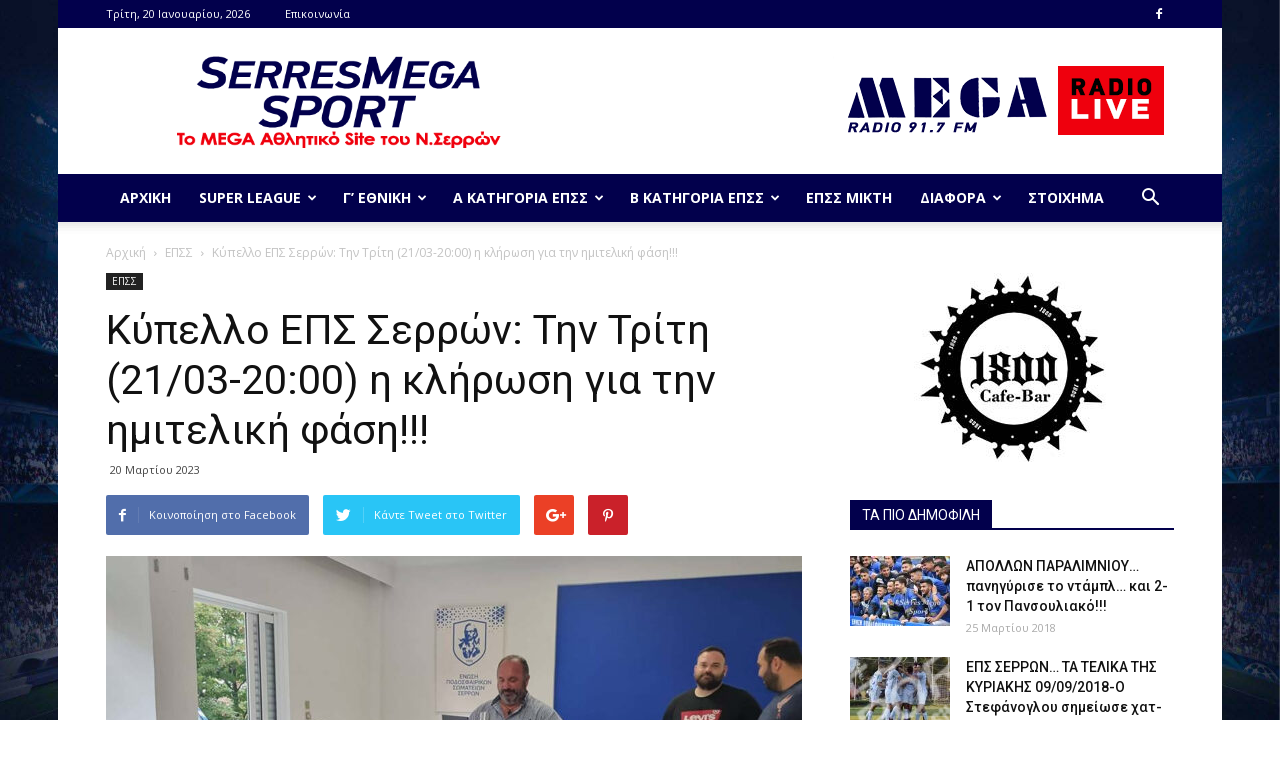

--- FILE ---
content_type: text/html; charset=UTF-8
request_url: https://serresmegasport.gr/2023/03/20/%CE%BA%CF%8D%CF%80%CE%B5%CE%BB%CE%BB%CE%BF-%CE%B5%CF%80%CF%83-%CF%83%CE%B5%CF%81%CF%81%CF%8E%CE%BD-%CF%84%CE%B7%CE%BD-%CF%84%CF%81%CE%AF%CF%84%CE%B7-21-03-2000-%CE%B7-%CE%BA%CE%BB%CE%AE%CF%81/
body_size: 32799
content:
<!doctype html >
<!--[if IE 8]>    <html class="ie8" lang="en"> <![endif]-->
<!--[if IE 9]>    <html class="ie9" lang="en"> <![endif]-->
<!--[if gt IE 8]><!--> <html lang="el" prefix="og: http://ogp.me/ns# fb: http://ogp.me/ns/fb#"> <!--<![endif]-->
<head>
    <title>Κύπελλο ΕΠΣ Σερρών: Την Τρίτη (21/03-20:00) η κλήρωση για την ημιτελική φάση!!! | SerresMegaSport.gr</title>
    <meta charset="UTF-8" />
    <meta name="viewport" content="width=device-width, initial-scale=1.0">
    <link rel="pingback" href="https://serresmegasport.gr/xmlrpc.php" />
    <meta name='robots' content='max-image-preview:large' />
<meta property="og:image" content="https://serresmegasport.gr/wp-content/uploads/2022/08/epsa.jpg" /><link rel='dns-prefetch' href='//cdn.jsdelivr.net' />
<link rel='dns-prefetch' href='//fonts.googleapis.com' />
<link rel="alternate" type="application/rss+xml" title="Ροή RSS &raquo; SerresMegaSport.gr" href="https://serresmegasport.gr/feed/" />
<link rel="alternate" type="application/rss+xml" title="Ροή Σχολίων &raquo; SerresMegaSport.gr" href="https://serresmegasport.gr/comments/feed/" />
<link rel="alternate" type="application/rss+xml" title="Ροή Σχολίων SerresMegaSport.gr &raquo; Κύπελλο ΕΠΣ Σερρών: Την Τρίτη (21/03-20:00) η κλήρωση για την ημιτελική φάση!!!" href="https://serresmegasport.gr/2023/03/20/%ce%ba%cf%8d%cf%80%ce%b5%ce%bb%ce%bb%ce%bf-%ce%b5%cf%80%cf%83-%cf%83%ce%b5%cf%81%cf%81%cf%8e%ce%bd-%cf%84%ce%b7%ce%bd-%cf%84%cf%81%ce%af%cf%84%ce%b7-21-03-2000-%ce%b7-%ce%ba%ce%bb%ce%ae%cf%81/feed/" />
<link rel="alternate" title="oEmbed (JSON)" type="application/json+oembed" href="https://serresmegasport.gr/wp-json/oembed/1.0/embed?url=https%3A%2F%2Fserresmegasport.gr%2F2023%2F03%2F20%2F%25ce%25ba%25cf%258d%25cf%2580%25ce%25b5%25ce%25bb%25ce%25bb%25ce%25bf-%25ce%25b5%25cf%2580%25cf%2583-%25cf%2583%25ce%25b5%25cf%2581%25cf%2581%25cf%258e%25ce%25bd-%25cf%2584%25ce%25b7%25ce%25bd-%25cf%2584%25cf%2581%25ce%25af%25cf%2584%25ce%25b7-21-03-2000-%25ce%25b7-%25ce%25ba%25ce%25bb%25ce%25ae%25cf%2581%2F" />
<link rel="alternate" title="oEmbed (XML)" type="text/xml+oembed" href="https://serresmegasport.gr/wp-json/oembed/1.0/embed?url=https%3A%2F%2Fserresmegasport.gr%2F2023%2F03%2F20%2F%25ce%25ba%25cf%258d%25cf%2580%25ce%25b5%25ce%25bb%25ce%25bb%25ce%25bf-%25ce%25b5%25cf%2580%25cf%2583-%25cf%2583%25ce%25b5%25cf%2581%25cf%2581%25cf%258e%25ce%25bd-%25cf%2584%25ce%25b7%25ce%25bd-%25cf%2584%25cf%2581%25ce%25af%25cf%2584%25ce%25b7-21-03-2000-%25ce%25b7-%25ce%25ba%25ce%25bb%25ce%25ae%25cf%2581%2F&#038;format=xml" />
<style id='wp-img-auto-sizes-contain-inline-css' type='text/css'>
img:is([sizes=auto i],[sizes^="auto," i]){contain-intrinsic-size:3000px 1500px}
/*# sourceURL=wp-img-auto-sizes-contain-inline-css */
</style>
<link rel='stylesheet' id='sbi_styles-css' href='https://serresmegasport.gr/wp-content/plugins/instagram-feed/css/sbi-styles.min.css?ver=6.10.0' type='text/css' media='all' />
<style id='wp-emoji-styles-inline-css' type='text/css'>

	img.wp-smiley, img.emoji {
		display: inline !important;
		border: none !important;
		box-shadow: none !important;
		height: 1em !important;
		width: 1em !important;
		margin: 0 0.07em !important;
		vertical-align: -0.1em !important;
		background: none !important;
		padding: 0 !important;
	}
/*# sourceURL=wp-emoji-styles-inline-css */
</style>
<style id='wp-block-library-inline-css' type='text/css'>
:root{--wp-block-synced-color:#7a00df;--wp-block-synced-color--rgb:122,0,223;--wp-bound-block-color:var(--wp-block-synced-color);--wp-editor-canvas-background:#ddd;--wp-admin-theme-color:#007cba;--wp-admin-theme-color--rgb:0,124,186;--wp-admin-theme-color-darker-10:#006ba1;--wp-admin-theme-color-darker-10--rgb:0,107,160.5;--wp-admin-theme-color-darker-20:#005a87;--wp-admin-theme-color-darker-20--rgb:0,90,135;--wp-admin-border-width-focus:2px}@media (min-resolution:192dpi){:root{--wp-admin-border-width-focus:1.5px}}.wp-element-button{cursor:pointer}:root .has-very-light-gray-background-color{background-color:#eee}:root .has-very-dark-gray-background-color{background-color:#313131}:root .has-very-light-gray-color{color:#eee}:root .has-very-dark-gray-color{color:#313131}:root .has-vivid-green-cyan-to-vivid-cyan-blue-gradient-background{background:linear-gradient(135deg,#00d084,#0693e3)}:root .has-purple-crush-gradient-background{background:linear-gradient(135deg,#34e2e4,#4721fb 50%,#ab1dfe)}:root .has-hazy-dawn-gradient-background{background:linear-gradient(135deg,#faaca8,#dad0ec)}:root .has-subdued-olive-gradient-background{background:linear-gradient(135deg,#fafae1,#67a671)}:root .has-atomic-cream-gradient-background{background:linear-gradient(135deg,#fdd79a,#004a59)}:root .has-nightshade-gradient-background{background:linear-gradient(135deg,#330968,#31cdcf)}:root .has-midnight-gradient-background{background:linear-gradient(135deg,#020381,#2874fc)}:root{--wp--preset--font-size--normal:16px;--wp--preset--font-size--huge:42px}.has-regular-font-size{font-size:1em}.has-larger-font-size{font-size:2.625em}.has-normal-font-size{font-size:var(--wp--preset--font-size--normal)}.has-huge-font-size{font-size:var(--wp--preset--font-size--huge)}.has-text-align-center{text-align:center}.has-text-align-left{text-align:left}.has-text-align-right{text-align:right}.has-fit-text{white-space:nowrap!important}#end-resizable-editor-section{display:none}.aligncenter{clear:both}.items-justified-left{justify-content:flex-start}.items-justified-center{justify-content:center}.items-justified-right{justify-content:flex-end}.items-justified-space-between{justify-content:space-between}.screen-reader-text{border:0;clip-path:inset(50%);height:1px;margin:-1px;overflow:hidden;padding:0;position:absolute;width:1px;word-wrap:normal!important}.screen-reader-text:focus{background-color:#ddd;clip-path:none;color:#444;display:block;font-size:1em;height:auto;left:5px;line-height:normal;padding:15px 23px 14px;text-decoration:none;top:5px;width:auto;z-index:100000}html :where(.has-border-color){border-style:solid}html :where([style*=border-top-color]){border-top-style:solid}html :where([style*=border-right-color]){border-right-style:solid}html :where([style*=border-bottom-color]){border-bottom-style:solid}html :where([style*=border-left-color]){border-left-style:solid}html :where([style*=border-width]){border-style:solid}html :where([style*=border-top-width]){border-top-style:solid}html :where([style*=border-right-width]){border-right-style:solid}html :where([style*=border-bottom-width]){border-bottom-style:solid}html :where([style*=border-left-width]){border-left-style:solid}html :where(img[class*=wp-image-]){height:auto;max-width:100%}:where(figure){margin:0 0 1em}html :where(.is-position-sticky){--wp-admin--admin-bar--position-offset:var(--wp-admin--admin-bar--height,0px)}@media screen and (max-width:600px){html :where(.is-position-sticky){--wp-admin--admin-bar--position-offset:0px}}

/*# sourceURL=wp-block-library-inline-css */
</style><style id='global-styles-inline-css' type='text/css'>
:root{--wp--preset--aspect-ratio--square: 1;--wp--preset--aspect-ratio--4-3: 4/3;--wp--preset--aspect-ratio--3-4: 3/4;--wp--preset--aspect-ratio--3-2: 3/2;--wp--preset--aspect-ratio--2-3: 2/3;--wp--preset--aspect-ratio--16-9: 16/9;--wp--preset--aspect-ratio--9-16: 9/16;--wp--preset--color--black: #000000;--wp--preset--color--cyan-bluish-gray: #abb8c3;--wp--preset--color--white: #ffffff;--wp--preset--color--pale-pink: #f78da7;--wp--preset--color--vivid-red: #cf2e2e;--wp--preset--color--luminous-vivid-orange: #ff6900;--wp--preset--color--luminous-vivid-amber: #fcb900;--wp--preset--color--light-green-cyan: #7bdcb5;--wp--preset--color--vivid-green-cyan: #00d084;--wp--preset--color--pale-cyan-blue: #8ed1fc;--wp--preset--color--vivid-cyan-blue: #0693e3;--wp--preset--color--vivid-purple: #9b51e0;--wp--preset--gradient--vivid-cyan-blue-to-vivid-purple: linear-gradient(135deg,rgb(6,147,227) 0%,rgb(155,81,224) 100%);--wp--preset--gradient--light-green-cyan-to-vivid-green-cyan: linear-gradient(135deg,rgb(122,220,180) 0%,rgb(0,208,130) 100%);--wp--preset--gradient--luminous-vivid-amber-to-luminous-vivid-orange: linear-gradient(135deg,rgb(252,185,0) 0%,rgb(255,105,0) 100%);--wp--preset--gradient--luminous-vivid-orange-to-vivid-red: linear-gradient(135deg,rgb(255,105,0) 0%,rgb(207,46,46) 100%);--wp--preset--gradient--very-light-gray-to-cyan-bluish-gray: linear-gradient(135deg,rgb(238,238,238) 0%,rgb(169,184,195) 100%);--wp--preset--gradient--cool-to-warm-spectrum: linear-gradient(135deg,rgb(74,234,220) 0%,rgb(151,120,209) 20%,rgb(207,42,186) 40%,rgb(238,44,130) 60%,rgb(251,105,98) 80%,rgb(254,248,76) 100%);--wp--preset--gradient--blush-light-purple: linear-gradient(135deg,rgb(255,206,236) 0%,rgb(152,150,240) 100%);--wp--preset--gradient--blush-bordeaux: linear-gradient(135deg,rgb(254,205,165) 0%,rgb(254,45,45) 50%,rgb(107,0,62) 100%);--wp--preset--gradient--luminous-dusk: linear-gradient(135deg,rgb(255,203,112) 0%,rgb(199,81,192) 50%,rgb(65,88,208) 100%);--wp--preset--gradient--pale-ocean: linear-gradient(135deg,rgb(255,245,203) 0%,rgb(182,227,212) 50%,rgb(51,167,181) 100%);--wp--preset--gradient--electric-grass: linear-gradient(135deg,rgb(202,248,128) 0%,rgb(113,206,126) 100%);--wp--preset--gradient--midnight: linear-gradient(135deg,rgb(2,3,129) 0%,rgb(40,116,252) 100%);--wp--preset--font-size--small: 13px;--wp--preset--font-size--medium: 20px;--wp--preset--font-size--large: 36px;--wp--preset--font-size--x-large: 42px;--wp--preset--spacing--20: 0.44rem;--wp--preset--spacing--30: 0.67rem;--wp--preset--spacing--40: 1rem;--wp--preset--spacing--50: 1.5rem;--wp--preset--spacing--60: 2.25rem;--wp--preset--spacing--70: 3.38rem;--wp--preset--spacing--80: 5.06rem;--wp--preset--shadow--natural: 6px 6px 9px rgba(0, 0, 0, 0.2);--wp--preset--shadow--deep: 12px 12px 50px rgba(0, 0, 0, 0.4);--wp--preset--shadow--sharp: 6px 6px 0px rgba(0, 0, 0, 0.2);--wp--preset--shadow--outlined: 6px 6px 0px -3px rgb(255, 255, 255), 6px 6px rgb(0, 0, 0);--wp--preset--shadow--crisp: 6px 6px 0px rgb(0, 0, 0);}:where(.is-layout-flex){gap: 0.5em;}:where(.is-layout-grid){gap: 0.5em;}body .is-layout-flex{display: flex;}.is-layout-flex{flex-wrap: wrap;align-items: center;}.is-layout-flex > :is(*, div){margin: 0;}body .is-layout-grid{display: grid;}.is-layout-grid > :is(*, div){margin: 0;}:where(.wp-block-columns.is-layout-flex){gap: 2em;}:where(.wp-block-columns.is-layout-grid){gap: 2em;}:where(.wp-block-post-template.is-layout-flex){gap: 1.25em;}:where(.wp-block-post-template.is-layout-grid){gap: 1.25em;}.has-black-color{color: var(--wp--preset--color--black) !important;}.has-cyan-bluish-gray-color{color: var(--wp--preset--color--cyan-bluish-gray) !important;}.has-white-color{color: var(--wp--preset--color--white) !important;}.has-pale-pink-color{color: var(--wp--preset--color--pale-pink) !important;}.has-vivid-red-color{color: var(--wp--preset--color--vivid-red) !important;}.has-luminous-vivid-orange-color{color: var(--wp--preset--color--luminous-vivid-orange) !important;}.has-luminous-vivid-amber-color{color: var(--wp--preset--color--luminous-vivid-amber) !important;}.has-light-green-cyan-color{color: var(--wp--preset--color--light-green-cyan) !important;}.has-vivid-green-cyan-color{color: var(--wp--preset--color--vivid-green-cyan) !important;}.has-pale-cyan-blue-color{color: var(--wp--preset--color--pale-cyan-blue) !important;}.has-vivid-cyan-blue-color{color: var(--wp--preset--color--vivid-cyan-blue) !important;}.has-vivid-purple-color{color: var(--wp--preset--color--vivid-purple) !important;}.has-black-background-color{background-color: var(--wp--preset--color--black) !important;}.has-cyan-bluish-gray-background-color{background-color: var(--wp--preset--color--cyan-bluish-gray) !important;}.has-white-background-color{background-color: var(--wp--preset--color--white) !important;}.has-pale-pink-background-color{background-color: var(--wp--preset--color--pale-pink) !important;}.has-vivid-red-background-color{background-color: var(--wp--preset--color--vivid-red) !important;}.has-luminous-vivid-orange-background-color{background-color: var(--wp--preset--color--luminous-vivid-orange) !important;}.has-luminous-vivid-amber-background-color{background-color: var(--wp--preset--color--luminous-vivid-amber) !important;}.has-light-green-cyan-background-color{background-color: var(--wp--preset--color--light-green-cyan) !important;}.has-vivid-green-cyan-background-color{background-color: var(--wp--preset--color--vivid-green-cyan) !important;}.has-pale-cyan-blue-background-color{background-color: var(--wp--preset--color--pale-cyan-blue) !important;}.has-vivid-cyan-blue-background-color{background-color: var(--wp--preset--color--vivid-cyan-blue) !important;}.has-vivid-purple-background-color{background-color: var(--wp--preset--color--vivid-purple) !important;}.has-black-border-color{border-color: var(--wp--preset--color--black) !important;}.has-cyan-bluish-gray-border-color{border-color: var(--wp--preset--color--cyan-bluish-gray) !important;}.has-white-border-color{border-color: var(--wp--preset--color--white) !important;}.has-pale-pink-border-color{border-color: var(--wp--preset--color--pale-pink) !important;}.has-vivid-red-border-color{border-color: var(--wp--preset--color--vivid-red) !important;}.has-luminous-vivid-orange-border-color{border-color: var(--wp--preset--color--luminous-vivid-orange) !important;}.has-luminous-vivid-amber-border-color{border-color: var(--wp--preset--color--luminous-vivid-amber) !important;}.has-light-green-cyan-border-color{border-color: var(--wp--preset--color--light-green-cyan) !important;}.has-vivid-green-cyan-border-color{border-color: var(--wp--preset--color--vivid-green-cyan) !important;}.has-pale-cyan-blue-border-color{border-color: var(--wp--preset--color--pale-cyan-blue) !important;}.has-vivid-cyan-blue-border-color{border-color: var(--wp--preset--color--vivid-cyan-blue) !important;}.has-vivid-purple-border-color{border-color: var(--wp--preset--color--vivid-purple) !important;}.has-vivid-cyan-blue-to-vivid-purple-gradient-background{background: var(--wp--preset--gradient--vivid-cyan-blue-to-vivid-purple) !important;}.has-light-green-cyan-to-vivid-green-cyan-gradient-background{background: var(--wp--preset--gradient--light-green-cyan-to-vivid-green-cyan) !important;}.has-luminous-vivid-amber-to-luminous-vivid-orange-gradient-background{background: var(--wp--preset--gradient--luminous-vivid-amber-to-luminous-vivid-orange) !important;}.has-luminous-vivid-orange-to-vivid-red-gradient-background{background: var(--wp--preset--gradient--luminous-vivid-orange-to-vivid-red) !important;}.has-very-light-gray-to-cyan-bluish-gray-gradient-background{background: var(--wp--preset--gradient--very-light-gray-to-cyan-bluish-gray) !important;}.has-cool-to-warm-spectrum-gradient-background{background: var(--wp--preset--gradient--cool-to-warm-spectrum) !important;}.has-blush-light-purple-gradient-background{background: var(--wp--preset--gradient--blush-light-purple) !important;}.has-blush-bordeaux-gradient-background{background: var(--wp--preset--gradient--blush-bordeaux) !important;}.has-luminous-dusk-gradient-background{background: var(--wp--preset--gradient--luminous-dusk) !important;}.has-pale-ocean-gradient-background{background: var(--wp--preset--gradient--pale-ocean) !important;}.has-electric-grass-gradient-background{background: var(--wp--preset--gradient--electric-grass) !important;}.has-midnight-gradient-background{background: var(--wp--preset--gradient--midnight) !important;}.has-small-font-size{font-size: var(--wp--preset--font-size--small) !important;}.has-medium-font-size{font-size: var(--wp--preset--font-size--medium) !important;}.has-large-font-size{font-size: var(--wp--preset--font-size--large) !important;}.has-x-large-font-size{font-size: var(--wp--preset--font-size--x-large) !important;}
/*# sourceURL=global-styles-inline-css */
</style>

<style id='classic-theme-styles-inline-css' type='text/css'>
/*! This file is auto-generated */
.wp-block-button__link{color:#fff;background-color:#32373c;border-radius:9999px;box-shadow:none;text-decoration:none;padding:calc(.667em + 2px) calc(1.333em + 2px);font-size:1.125em}.wp-block-file__button{background:#32373c;color:#fff;text-decoration:none}
/*# sourceURL=/wp-includes/css/classic-themes.min.css */
</style>
<link rel='stylesheet' id='allow-webp-image-css' href='https://serresmegasport.gr/wp-content/plugins/allow-webp-image/public/css/allow-webp-image-public.css?ver=1.0.1' type='text/css' media='all' />
<link rel='stylesheet' id='contact-form-7-css' href='https://serresmegasport.gr/wp-content/plugins/contact-form-7/includes/css/styles.css?ver=6.1.4' type='text/css' media='all' />
<link rel='stylesheet' id='wpfp-public-style-css' href='https://serresmegasport.gr/wp-content/plugins/featured-post-creative/assets/css/wpfp-public.css?ver=1.5.7' type='text/css' media='all' />
<link rel='stylesheet' id='dashicons-css' href='https://serresmegasport.gr/wp-includes/css/dashicons.min.css?ver=6.9' type='text/css' media='all' />
<link rel='stylesheet' id='sportspress-general-css' href='//serresmegasport.gr/wp-content/plugins/sportspress/assets/css/sportspress.css?ver=2.7.26' type='text/css' media='all' />
<link rel='stylesheet' id='sportspress-icons-css' href='//serresmegasport.gr/wp-content/plugins/sportspress/assets/css/icons.css?ver=2.7.26' type='text/css' media='all' />
<link rel='stylesheet' id='sportspress-roboto-css' href='//fonts.googleapis.com/css?family=Roboto%3A400%2C500&#038;subset=cyrillic%2Ccyrillic-ext%2Cgreek%2Cgreek-ext%2Clatin-ext%2Cvietnamese&#038;ver=2.7' type='text/css' media='all' />
<link rel='stylesheet' id='sportspress-style-css' href='//serresmegasport.gr/wp-content/plugins/sportspress/assets/css/sportspress-style.css?ver=2.7' type='text/css' media='all' />
<link rel='stylesheet' id='sportspress-style-ltr-css' href='//serresmegasport.gr/wp-content/plugins/sportspress/assets/css/sportspress-style-ltr.css?ver=2.7' type='text/css' media='all' />
<link rel='stylesheet' id='wpos-slick-style-css' href='https://serresmegasport.gr/wp-content/plugins/wp-responsive-recent-post-slider/assets/css/slick.css?ver=3.7.1' type='text/css' media='all' />
<link rel='stylesheet' id='wppsac-public-style-css' href='https://serresmegasport.gr/wp-content/plugins/wp-responsive-recent-post-slider/assets/css/recent-post-style.css?ver=3.7.1' type='text/css' media='all' />
<link rel='stylesheet' id='google-fonts-style-css' href='https://fonts.googleapis.com/css?family=Open+Sans%3A300italic%2C400%2C400italic%2C600%2C600italic%2C700%7CRoboto%3A300%2C400%2C400italic%2C500%2C500italic%2C700%2C900&#038;ver=8.1' type='text/css' media='all' />
<link rel='stylesheet' id='tablepress-default-css' href='https://serresmegasport.gr/wp-content/plugins/tablepress/css/build/default.css?ver=3.2.6' type='text/css' media='all' />
<link rel='stylesheet' id='td-theme-css' href='https://serresmegasport.gr/wp-content/themes/Newspaper/style.css?ver=8.1' type='text/css' media='all' />
<style type="text/css"> /* SportsPress Frontend CSS */ .sp-event-calendar tbody td a,.sp-event-calendar tbody td a:hover{background: none;}.sp-data-table th,.sp-calendar th,.sp-data-table tfoot,.sp-calendar tfoot,.sp-button,.sp-heading{background:#02004c !important}.sp-calendar tbody a{color:#02004c !important}.sp-data-table tbody,.sp-calendar tbody{background: #ecedee !important}.sp-data-table tbody,.sp-calendar tbody{color: #333333 !important}.sp-data-table th,.sp-data-table th a,.sp-data-table tfoot,.sp-data-table tfoot a,.sp-calendar th,.sp-calendar th a,.sp-calendar tfoot,.sp-calendar tfoot a,.sp-button,.sp-heading{color: #ffffff !important}.sp-data-table tbody a,.sp-data-table tbody a:hover,.sp-calendar tbody a:focus{color: #ef000d !important}.sp-highlight,.sp-calendar td#today{background: #ffffff !important}.sp-data-table th,.sp-template-countdown .sp-event-venue,.sp-template-countdown .sp-event-league,.sp-template-gallery .gallery-caption{background:#02004c !important}.sp-data-table th,.sp-template-countdown .sp-event-venue,.sp-template-countdown .sp-event-league,.sp-template-gallery .gallery-caption{border-color:#000032 !important}.sp-table-caption,.sp-data-table,.sp-data-table tfoot,.sp-template .sp-view-all-link,.sp-template-gallery .sp-gallery-group-name,.sp-template-gallery .sp-gallery-wrapper,.sp-template-countdown .sp-event-name,.sp-countdown time,.sp-template-details dl,.sp-event-statistics .sp-statistic-bar,.sp-tournament-bracket .sp-team-name,.sp-profile-selector{background:#ecedee !important}.sp-table-caption,.sp-data-table,.sp-data-table td,.sp-template .sp-view-all-link,.sp-template-gallery .sp-gallery-group-name,.sp-template-gallery .sp-gallery-wrapper,.sp-template-countdown .sp-event-name,.sp-countdown time,.sp-countdown span,.sp-template-details dl,.sp-event-statistics .sp-statistic-bar,.sp-tournament-bracket thead th,.sp-tournament-bracket .sp-team-name,.sp-tournament-bracket .sp-event,.sp-profile-selector{border-color:#d2d3d4 !important}.sp-tournament-bracket .sp-team .sp-team-name:before{border-left-color:#d2d3d4 !important;border-right-color:#d2d3d4 !important}.sp-data-table .sp-highlight,.sp-data-table .highlighted td,.sp-template-scoreboard td:hover{background:#e6e7e8 !important}.sp-template *,.sp-data-table *,.sp-table-caption,.sp-data-table tfoot a:hover,.sp-template .sp-view-all-link a:hover,.sp-template-gallery .sp-gallery-group-name,.sp-template-details dd,.sp-template-event-logos .sp-team-result,.sp-template-event-blocks .sp-event-results,.sp-template-scoreboard a,.sp-template-scoreboard a:hover,.sp-tournament-bracket,.sp-tournament-bracket .sp-event .sp-event-title:hover,.sp-tournament-bracket .sp-event .sp-event-title:hover *{color:#333333 !important}.sp-template .sp-view-all-link a,.sp-countdown span small,.sp-template-event-calendar tfoot a,.sp-template-event-blocks .sp-event-date,.sp-template-details dt,.sp-template-scoreboard .sp-scoreboard-date,.sp-tournament-bracket th,.sp-tournament-bracket .sp-event .sp-event-title,.sp-template-scoreboard .sp-scoreboard-date,.sp-tournament-bracket .sp-event .sp-event-title *{color:rgba(51,51,51,0.5) !important}.sp-data-table th,.sp-template-countdown .sp-event-venue,.sp-template-countdown .sp-event-league,.sp-template-gallery .gallery-item a,.sp-template-gallery .gallery-caption,.sp-template-scoreboard .sp-scoreboard-nav,.sp-tournament-bracket .sp-team-name:hover,.sp-tournament-bracket thead th,.sp-tournament-bracket .sp-heading{color:#ffffff !important}.sp-template a,.sp-data-table a,.sp-tab-menu-item-active a, .sp-tab-menu-item-active a:hover,.sp-template .sp-message{color:#ef000d !important}.sp-template-gallery .gallery-caption strong,.sp-tournament-bracket .sp-team-name:hover,.sp-template-scoreboard .sp-scoreboard-nav,.sp-tournament-bracket .sp-heading{background:#ef000d !important}.sp-tournament-bracket .sp-team-name:hover,.sp-tournament-bracket .sp-heading,.sp-tab-menu-item-active a, .sp-tab-menu-item-active a:hover,.sp-template .sp-message{border-color:#ef000d !important} /* SportsPress Custom CSS */ .single-sp_player .preload-me {
	display: none;
}

/* STADDINGS LINE COLORS FOR SPECIFIC TEAMS (BILL) */
 table .odd td {
/*    background-color: transparent;
}

.page-id-194 .sp-template-league-table tr:nth-child(1), .page-id-194 .sp-template-league-table tr:nth-child(2) {
	background: #ADFF2F;
}
.page-id-194 .sp-template-league-table tr:nth-child(11), .page-id-194 .sp-template-league-table tr:nth-child(12) {
	background: #FFB6C1;
}
	 */</style><script type="text/javascript" src="https://serresmegasport.gr/wp-includes/js/jquery/jquery.min.js?ver=3.7.1" id="jquery-core-js"></script>
<script type="text/javascript" src="https://serresmegasport.gr/wp-includes/js/jquery/jquery-migrate.min.js?ver=3.4.1" id="jquery-migrate-js"></script>
<script type="text/javascript" src="https://serresmegasport.gr/wp-content/plugins/allow-webp-image/public/js/allow-webp-image-public.js?ver=1.0.1" id="allow-webp-image-js"></script>
<script type="text/javascript" id="image-watermark-no-right-click-js-before">
/* <![CDATA[ */
var iwArgsNoRightClick = {"rightclick":"N","draganddrop":"N","devtools":"Y","enableToast":"Y","toastMessage":"This content is protected"};

//# sourceURL=image-watermark-no-right-click-js-before
/* ]]> */
</script>
<script type="text/javascript" src="https://serresmegasport.gr/wp-content/plugins/image-watermark/js/no-right-click.js?ver=2.0.3" id="image-watermark-no-right-click-js"></script>
<link rel="https://api.w.org/" href="https://serresmegasport.gr/wp-json/" /><link rel="alternate" title="JSON" type="application/json" href="https://serresmegasport.gr/wp-json/wp/v2/posts/37324" /><link rel="EditURI" type="application/rsd+xml" title="RSD" href="https://serresmegasport.gr/xmlrpc.php?rsd" />
<link rel="canonical" href="https://serresmegasport.gr/2023/03/20/%ce%ba%cf%8d%cf%80%ce%b5%ce%bb%ce%bb%ce%bf-%ce%b5%cf%80%cf%83-%cf%83%ce%b5%cf%81%cf%81%cf%8e%ce%bd-%cf%84%ce%b7%ce%bd-%cf%84%cf%81%ce%af%cf%84%ce%b7-21-03-2000-%ce%b7-%ce%ba%ce%bb%ce%ae%cf%81/" />
<link rel='shortlink' href='https://serresmegasport.gr/?p=37324' />
<!-- Global site tag (gtag.js) - Google Analytics -->
<script async src="https://www.googletagmanager.com/gtag/js?id=UA-148407399-1"></script>
<script>
  window.dataLayer = window.dataLayer || [];
  function gtag(){dataLayer.push(arguments);}
  gtag('js', new Date());

  gtag('config', 'UA-148407399-1');
</script>
<script data-ad-client="ca-pub-7020533945698041" async src="https://pagead2.googlesyndication.com/pagead/js/adsbygoogle.js"></script>	<style id="tdw-css-placeholder"></style>			<script>
				window.tdwGlobal = {"adminUrl":"https:\/\/serresmegasport.gr\/wp-admin\/","wpRestNonce":"a40347df4b","wpRestUrl":"https:\/\/serresmegasport.gr\/wp-json\/","permalinkStructure":"\/%year%\/%monthnum%\/%day%\/%postname%\/"};
			</script>
			<!--[if lt IE 9]><script src="https://html5shim.googlecode.com/svn/trunk/html5.js"></script><![endif]-->
    
<!-- JS generated by theme -->

<script>
    
    

	    var tdBlocksArray = []; //here we store all the items for the current page

	    //td_block class - each ajax block uses a object of this class for requests
	    function tdBlock() {
		    this.id = '';
		    this.block_type = 1; //block type id (1-234 etc)
		    this.atts = '';
		    this.td_column_number = '';
		    this.td_current_page = 1; //
		    this.post_count = 0; //from wp
		    this.found_posts = 0; //from wp
		    this.max_num_pages = 0; //from wp
		    this.td_filter_value = ''; //current live filter value
		    this.is_ajax_running = false;
		    this.td_user_action = ''; // load more or infinite loader (used by the animation)
		    this.header_color = '';
		    this.ajax_pagination_infinite_stop = ''; //show load more at page x
	    }


        // td_js_generator - mini detector
        (function(){
            var htmlTag = document.getElementsByTagName("html")[0];

            if ( navigator.userAgent.indexOf("MSIE 10.0") > -1 ) {
                htmlTag.className += ' ie10';
            }

            if ( !!navigator.userAgent.match(/Trident.*rv\:11\./) ) {
                htmlTag.className += ' ie11';
            }

            if ( /(iPad|iPhone|iPod)/g.test(navigator.userAgent) ) {
                htmlTag.className += ' td-md-is-ios';
            }

            var user_agent = navigator.userAgent.toLowerCase();
            if ( user_agent.indexOf("android") > -1 ) {
                htmlTag.className += ' td-md-is-android';
            }

            if ( -1 !== navigator.userAgent.indexOf('Mac OS X')  ) {
                htmlTag.className += ' td-md-is-os-x';
            }

            if ( /chrom(e|ium)/.test(navigator.userAgent.toLowerCase()) ) {
               htmlTag.className += ' td-md-is-chrome';
            }

            if ( -1 !== navigator.userAgent.indexOf('Firefox') ) {
                htmlTag.className += ' td-md-is-firefox';
            }

            if ( -1 !== navigator.userAgent.indexOf('Safari') && -1 === navigator.userAgent.indexOf('Chrome') ) {
                htmlTag.className += ' td-md-is-safari';
            }

            if( -1 !== navigator.userAgent.indexOf('IEMobile') ){
                htmlTag.className += ' td-md-is-iemobile';
            }

        })();




        var tdLocalCache = {};

        ( function () {
            "use strict";

            tdLocalCache = {
                data: {},
                remove: function (resource_id) {
                    delete tdLocalCache.data[resource_id];
                },
                exist: function (resource_id) {
                    return tdLocalCache.data.hasOwnProperty(resource_id) && tdLocalCache.data[resource_id] !== null;
                },
                get: function (resource_id) {
                    return tdLocalCache.data[resource_id];
                },
                set: function (resource_id, cachedData) {
                    tdLocalCache.remove(resource_id);
                    tdLocalCache.data[resource_id] = cachedData;
                }
            };
        })();

    
    
var td_viewport_interval_list=[{"limitBottom":767,"sidebarWidth":228},{"limitBottom":1018,"sidebarWidth":300},{"limitBottom":1140,"sidebarWidth":324}];
var td_animation_stack_effect="type0";
var tds_animation_stack=true;
var td_animation_stack_specific_selectors=".entry-thumb, img";
var td_animation_stack_general_selectors=".td-animation-stack img, .td-animation-stack .entry-thumb, .post img";
var td_ajax_url="https:\/\/serresmegasport.gr\/wp-admin\/admin-ajax.php?td_theme_name=Newspaper&v=8.1";
var td_get_template_directory_uri="https:\/\/serresmegasport.gr\/wp-content\/themes\/Newspaper";
var tds_snap_menu="snap";
var tds_logo_on_sticky="";
var tds_header_style="";
var td_please_wait="\u03a0\u03b1\u03c1\u03b1\u03ba\u03b1\u03bb\u03bf\u03cd\u03bc\u03b5 \u03c0\u03b5\u03c1\u03b9\u03bc\u03ad\u03bd\u03b5\u03c4\u03b5...";
var td_email_user_pass_incorrect="\u03a7\u03c1\u03ae\u03c3\u03c4\u03b7\u03c2 \u03ae \u03ba\u03c9\u03b4\u03b9\u03ba\u03cc\u03c2 \u03bb\u03b1\u03bd\u03b8\u03b1\u03c3\u03bc\u03ad\u03bd\u03bf\u03c2!";
var td_email_user_incorrect="Email \u03ae \u03cc\u03bd\u03bf\u03bc\u03b1 \u03c7\u03c1\u03ae\u03c3\u03c4\u03b7 \u03bb\u03b1\u03bd\u03b8\u03b1\u03c3\u03bc\u03ad\u03bd\u03bf!";
var td_email_incorrect="Email \u03bb\u03b1\u03bd\u03b8\u03b1\u03c3\u03bc\u03ad\u03bd\u03bf!";
var tds_more_articles_on_post_enable="show";
var tds_more_articles_on_post_time_to_wait="";
var tds_more_articles_on_post_pages_distance_from_top=0;
var tds_theme_color_site_wide="#02004c";
var tds_smart_sidebar="enabled";
var tdThemeName="Newspaper";
var td_magnific_popup_translation_tPrev="\u03a0\u03c1\u03bf\u03b7\u03b3\u03bf\u03cd\u03bc\u03b5\u03bd\u03bf (\u039a\u03bf\u03c5\u03bc\u03c0\u03af \u03b1\u03c1\u03b9\u03c3\u03c4\u03b5\u03c1\u03bf\u03cd \u03b2\u03ad\u03bb\u03bf\u03c5\u03c2)";
var td_magnific_popup_translation_tNext="\u0395\u03c0\u03cc\u03bc\u03b5\u03bd\u03bf (\u039a\u03bf\u03c5\u03bc\u03c0\u03af \u03b4\u03b5\u03be\u03b9\u03bf\u03cd \u03b2\u03ad\u03bb\u03bf\u03c5\u03c2)";
var td_magnific_popup_translation_tCounter="%curr% \u03b1\u03c0\u03cc %total%";
var td_magnific_popup_translation_ajax_tError="\u03a4\u03bf \u03c0\u03b5\u03c1\u03b9\u03b5\u03c7\u03cc\u03bc\u03b5\u03bd\u03bf \u03b1\u03c0\u03cc %url% \u03b4\u03b5\u03bd \u03ae\u03c4\u03b1\u03bd \u03b4\u03c5\u03bd\u03b1\u03c4\u03cc \u03bd\u03b1 \u03c6\u03bf\u03c1\u03c4\u03c9\u03b8\u03b5\u03af.";
var td_magnific_popup_translation_image_tError="\u0397 \u03b5\u03b9\u03ba\u03cc\u03bd\u03b1 #%curr% \u03b4\u03b5\u03bd \u03ae\u03c4\u03b1\u03bd \u03b4\u03c5\u03bd\u03b1\u03c4\u03cc \u03bd\u03b1 \u03c6\u03bf\u03c1\u03c4\u03c9\u03b8\u03b5\u03af.";
var td_ad_background_click_link="";
var td_ad_background_click_target="";
</script>


<!-- Header style compiled by theme -->

<style>
    

body {
	background-color:#ffffff;
}
.td-header-wrap .black-menu .sf-menu > .current-menu-item > a,
    .td-header-wrap .black-menu .sf-menu > .current-menu-ancestor > a,
    .td-header-wrap .black-menu .sf-menu > .current-category-ancestor > a,
    .td-header-wrap .black-menu .sf-menu > li > a:hover,
    .td-header-wrap .black-menu .sf-menu > .sfHover > a,
    .td-header-style-12 .td-header-menu-wrap-full,
    .sf-menu > .current-menu-item > a:after,
    .sf-menu > .current-menu-ancestor > a:after,
    .sf-menu > .current-category-ancestor > a:after,
    .sf-menu > li:hover > a:after,
    .sf-menu > .sfHover > a:after,
    .td-header-style-12 .td-affix,
    .header-search-wrap .td-drop-down-search:after,
    .header-search-wrap .td-drop-down-search .btn:hover,
    input[type=submit]:hover,
    .td-read-more a,
    .td-post-category:hover,
    .td-grid-style-1.td-hover-1 .td-big-grid-post:hover .td-post-category,
    .td-grid-style-5.td-hover-1 .td-big-grid-post:hover .td-post-category,
    .td_top_authors .td-active .td-author-post-count,
    .td_top_authors .td-active .td-author-comments-count,
    .td_top_authors .td_mod_wrap:hover .td-author-post-count,
    .td_top_authors .td_mod_wrap:hover .td-author-comments-count,
    .td-404-sub-sub-title a:hover,
    .td-search-form-widget .wpb_button:hover,
    .td-rating-bar-wrap div,
    .td_category_template_3 .td-current-sub-category,
    .dropcap,
    .td_wrapper_video_playlist .td_video_controls_playlist_wrapper,
    .wpb_default,
    .wpb_default:hover,
    .td-left-smart-list:hover,
    .td-right-smart-list:hover,
    .woocommerce-checkout .woocommerce input.button:hover,
    .woocommerce-page .woocommerce a.button:hover,
    .woocommerce-account div.woocommerce .button:hover,
    #bbpress-forums button:hover,
    .bbp_widget_login .button:hover,
    .td-footer-wrapper .td-post-category,
    .td-footer-wrapper .widget_product_search input[type="submit"]:hover,
    .woocommerce .product a.button:hover,
    .woocommerce .product #respond input#submit:hover,
    .woocommerce .checkout input#place_order:hover,
    .woocommerce .woocommerce.widget .button:hover,
    .single-product .product .summary .cart .button:hover,
    .woocommerce-cart .woocommerce table.cart .button:hover,
    .woocommerce-cart .woocommerce .shipping-calculator-form .button:hover,
    .td-next-prev-wrap a:hover,
    .td-load-more-wrap a:hover,
    .td-post-small-box a:hover,
    .page-nav .current,
    .page-nav:first-child > div,
    .td_category_template_8 .td-category-header .td-category a.td-current-sub-category,
    .td_category_template_4 .td-category-siblings .td-category a:hover,
    #bbpress-forums .bbp-pagination .current,
    #bbpress-forums #bbp-single-user-details #bbp-user-navigation li.current a,
    .td-theme-slider:hover .slide-meta-cat a,
    a.vc_btn-black:hover,
    .td-trending-now-wrapper:hover .td-trending-now-title,
    .td-scroll-up,
    .td-smart-list-button:hover,
    .td-weather-information:before,
    .td-weather-week:before,
    .td_block_exchange .td-exchange-header:before,
    .td_block_big_grid_9.td-grid-style-1 .td-post-category,
    .td_block_big_grid_9.td-grid-style-5 .td-post-category,
    .td-grid-style-6.td-hover-1 .td-module-thumb:after,
    .td-pulldown-syle-2 .td-subcat-dropdown ul:after,
    .td_block_template_9 .td-block-title:after,
    .td_block_template_15 .td-block-title:before {
        background-color: #02004c;
    }

    .global-block-template-4 .td-related-title .td-cur-simple-item:before {
        border-color: #02004c transparent transparent transparent !important;
    }

    .woocommerce .woocommerce-message .button:hover,
    .woocommerce .woocommerce-error .button:hover,
    .woocommerce .woocommerce-info .button:hover,
    .global-block-template-4 .td-related-title .td-cur-simple-item,
    .global-block-template-3 .td-related-title .td-cur-simple-item,
    .global-block-template-9 .td-related-title:after {
        background-color: #02004c !important;
    }

    .woocommerce .product .onsale,
    .woocommerce.widget .ui-slider .ui-slider-handle {
        background: none #02004c;
    }

    .woocommerce.widget.widget_layered_nav_filters ul li a {
        background: none repeat scroll 0 0 #02004c !important;
    }

    a,
    cite a:hover,
    .td_mega_menu_sub_cats .cur-sub-cat,
    .td-mega-span h3 a:hover,
    .td_mod_mega_menu:hover .entry-title a,
    .header-search-wrap .result-msg a:hover,
    .top-header-menu li a:hover,
    .top-header-menu .current-menu-item > a,
    .top-header-menu .current-menu-ancestor > a,
    .top-header-menu .current-category-ancestor > a,
    .td-social-icon-wrap > a:hover,
    .td-header-sp-top-widget .td-social-icon-wrap a:hover,
    .td-page-content blockquote p,
    .td-post-content blockquote p,
    .mce-content-body blockquote p,
    .comment-content blockquote p,
    .wpb_text_column blockquote p,
    .td_block_text_with_title blockquote p,
    .td_module_wrap:hover .entry-title a,
    .td-subcat-filter .td-subcat-list a:hover,
    .td-subcat-filter .td-subcat-dropdown a:hover,
    .td_quote_on_blocks,
    .dropcap2,
    .dropcap3,
    .td_top_authors .td-active .td-authors-name a,
    .td_top_authors .td_mod_wrap:hover .td-authors-name a,
    .td-post-next-prev-content a:hover,
    .author-box-wrap .td-author-social a:hover,
    .td-author-name a:hover,
    .td-author-url a:hover,
    .td_mod_related_posts:hover h3 > a,
    .td-post-template-11 .td-related-title .td-related-left:hover,
    .td-post-template-11 .td-related-title .td-related-right:hover,
    .td-post-template-11 .td-related-title .td-cur-simple-item,
    .td-post-template-11 .td_block_related_posts .td-next-prev-wrap a:hover,
    .comment-reply-link:hover,
    .logged-in-as a:hover,
    #cancel-comment-reply-link:hover,
    .td-search-query,
    .td-category-header .td-pulldown-category-filter-link:hover,
    .td-category-siblings .td-subcat-dropdown a:hover,
    .td-category-siblings .td-subcat-dropdown a.td-current-sub-category,
    .widget a:hover,
    .td_wp_recentcomments a:hover,
    .archive .widget_archive .current,
    .archive .widget_archive .current a,
    .widget_calendar tfoot a:hover,
    .woocommerce a.added_to_cart:hover,
    .woocommerce-account .woocommerce-MyAccount-navigation a:hover,
    #bbpress-forums li.bbp-header .bbp-reply-content span a:hover,
    #bbpress-forums .bbp-forum-freshness a:hover,
    #bbpress-forums .bbp-topic-freshness a:hover,
    #bbpress-forums .bbp-forums-list li a:hover,
    #bbpress-forums .bbp-forum-title:hover,
    #bbpress-forums .bbp-topic-permalink:hover,
    #bbpress-forums .bbp-topic-started-by a:hover,
    #bbpress-forums .bbp-topic-started-in a:hover,
    #bbpress-forums .bbp-body .super-sticky li.bbp-topic-title .bbp-topic-permalink,
    #bbpress-forums .bbp-body .sticky li.bbp-topic-title .bbp-topic-permalink,
    .widget_display_replies .bbp-author-name,
    .widget_display_topics .bbp-author-name,
    .footer-text-wrap .footer-email-wrap a,
    .td-subfooter-menu li a:hover,
    .footer-social-wrap a:hover,
    a.vc_btn-black:hover,
    .td-smart-list-dropdown-wrap .td-smart-list-button:hover,
    .td_module_17 .td-read-more a:hover,
    .td_module_18 .td-read-more a:hover,
    .td_module_19 .td-post-author-name a:hover,
    .td-instagram-user a,
    .td-pulldown-syle-2 .td-subcat-dropdown:hover .td-subcat-more span,
    .td-pulldown-syle-2 .td-subcat-dropdown:hover .td-subcat-more i,
    .td-pulldown-syle-3 .td-subcat-dropdown:hover .td-subcat-more span,
    .td-pulldown-syle-3 .td-subcat-dropdown:hover .td-subcat-more i,
    .td-block-title-wrap .td-wrapper-pulldown-filter .td-pulldown-filter-display-option:hover,
    .td-block-title-wrap .td-wrapper-pulldown-filter .td-pulldown-filter-display-option:hover i,
    .td-block-title-wrap .td-wrapper-pulldown-filter .td-pulldown-filter-link:hover,
    .td-block-title-wrap .td-wrapper-pulldown-filter .td-pulldown-filter-item .td-cur-simple-item,
    .global-block-template-2 .td-related-title .td-cur-simple-item,
    .global-block-template-5 .td-related-title .td-cur-simple-item,
    .global-block-template-6 .td-related-title .td-cur-simple-item,
    .global-block-template-7 .td-related-title .td-cur-simple-item,
    .global-block-template-8 .td-related-title .td-cur-simple-item,
    .global-block-template-9 .td-related-title .td-cur-simple-item,
    .global-block-template-10 .td-related-title .td-cur-simple-item,
    .global-block-template-11 .td-related-title .td-cur-simple-item,
    .global-block-template-12 .td-related-title .td-cur-simple-item,
    .global-block-template-13 .td-related-title .td-cur-simple-item,
    .global-block-template-14 .td-related-title .td-cur-simple-item,
    .global-block-template-15 .td-related-title .td-cur-simple-item,
    .global-block-template-16 .td-related-title .td-cur-simple-item,
    .global-block-template-17 .td-related-title .td-cur-simple-item,
    .td-theme-wrap .sf-menu ul .td-menu-item > a:hover,
    .td-theme-wrap .sf-menu ul .sfHover > a,
    .td-theme-wrap .sf-menu ul .current-menu-ancestor > a,
    .td-theme-wrap .sf-menu ul .current-category-ancestor > a,
    .td-theme-wrap .sf-menu ul .current-menu-item > a,
    .td_outlined_btn {
        color: #02004c;
    }

    a.vc_btn-black.vc_btn_square_outlined:hover,
    a.vc_btn-black.vc_btn_outlined:hover,
    .td-mega-menu-page .wpb_content_element ul li a:hover,
    .td-theme-wrap .td-aj-search-results .td_module_wrap:hover .entry-title a,
    .td-theme-wrap .header-search-wrap .result-msg a:hover {
        color: #02004c !important;
    }

    .td-next-prev-wrap a:hover,
    .td-load-more-wrap a:hover,
    .td-post-small-box a:hover,
    .page-nav .current,
    .page-nav:first-child > div,
    .td_category_template_8 .td-category-header .td-category a.td-current-sub-category,
    .td_category_template_4 .td-category-siblings .td-category a:hover,
    #bbpress-forums .bbp-pagination .current,
    .post .td_quote_box,
    .page .td_quote_box,
    a.vc_btn-black:hover,
    .td_block_template_5 .td-block-title > *,
    .td_outlined_btn {
        border-color: #02004c;
    }

    .td_wrapper_video_playlist .td_video_currently_playing:after {
        border-color: #02004c !important;
    }

    .header-search-wrap .td-drop-down-search:before {
        border-color: transparent transparent #02004c transparent;
    }

    .block-title > span,
    .block-title > a,
    .block-title > label,
    .widgettitle,
    .widgettitle:after,
    .td-trending-now-title,
    .td-trending-now-wrapper:hover .td-trending-now-title,
    .wpb_tabs li.ui-tabs-active a,
    .wpb_tabs li:hover a,
    .vc_tta-container .vc_tta-color-grey.vc_tta-tabs-position-top.vc_tta-style-classic .vc_tta-tabs-container .vc_tta-tab.vc_active > a,
    .vc_tta-container .vc_tta-color-grey.vc_tta-tabs-position-top.vc_tta-style-classic .vc_tta-tabs-container .vc_tta-tab:hover > a,
    .td_block_template_1 .td-related-title .td-cur-simple-item,
    .woocommerce .product .products h2:not(.woocommerce-loop-product__title),
    .td-subcat-filter .td-subcat-dropdown:hover .td-subcat-more, 
    .td_3D_btn,
    .td_shadow_btn,
    .td_default_btn,
    .td_round_btn, 
    .td_outlined_btn:hover {
    	background-color: #02004c;
    }

    .woocommerce div.product .woocommerce-tabs ul.tabs li.active {
    	background-color: #02004c !important;
    }

    .block-title,
    .td_block_template_1 .td-related-title,
    .wpb_tabs .wpb_tabs_nav,
    .vc_tta-container .vc_tta-color-grey.vc_tta-tabs-position-top.vc_tta-style-classic .vc_tta-tabs-container,
    .woocommerce div.product .woocommerce-tabs ul.tabs:before {
        border-color: #02004c;
    }
    .td_block_wrap .td-subcat-item a.td-cur-simple-item {
	    color: #02004c;
	}


    
    .td-grid-style-4 .entry-title
    {
        background-color: rgba(2, 0, 76, 0.7);
    }

    
    .block-title > span,
    .block-title > span > a,
    .block-title > a,
    .block-title > label,
    .widgettitle,
    .widgettitle:after,
    .td-trending-now-title,
    .td-trending-now-wrapper:hover .td-trending-now-title,
    .wpb_tabs li.ui-tabs-active a,
    .wpb_tabs li:hover a,
    .vc_tta-container .vc_tta-color-grey.vc_tta-tabs-position-top.vc_tta-style-classic .vc_tta-tabs-container .vc_tta-tab.vc_active > a,
    .vc_tta-container .vc_tta-color-grey.vc_tta-tabs-position-top.vc_tta-style-classic .vc_tta-tabs-container .vc_tta-tab:hover > a,
    .td_block_template_1 .td-related-title .td-cur-simple-item,
    .woocommerce .product .products h2:not(.woocommerce-loop-product__title),
    .td-subcat-filter .td-subcat-dropdown:hover .td-subcat-more,
    .td-weather-information:before,
    .td-weather-week:before,
    .td_block_exchange .td-exchange-header:before,
    .td-theme-wrap .td_block_template_3 .td-block-title > *,
    .td-theme-wrap .td_block_template_4 .td-block-title > *,
    .td-theme-wrap .td_block_template_7 .td-block-title > *,
    .td-theme-wrap .td_block_template_9 .td-block-title:after,
    .td-theme-wrap .td_block_template_10 .td-block-title::before,
    .td-theme-wrap .td_block_template_11 .td-block-title::before,
    .td-theme-wrap .td_block_template_11 .td-block-title::after,
    .td-theme-wrap .td_block_template_14 .td-block-title,
    .td-theme-wrap .td_block_template_15 .td-block-title:before,
    .td-theme-wrap .td_block_template_17 .td-block-title:before {
        background-color: #02004c;
    }

    .woocommerce div.product .woocommerce-tabs ul.tabs li.active {
    	background-color: #02004c !important;
    }

    .block-title,
    .td_block_template_1 .td-related-title,
    .wpb_tabs .wpb_tabs_nav,
    .vc_tta-container .vc_tta-color-grey.vc_tta-tabs-position-top.vc_tta-style-classic .vc_tta-tabs-container,
    .woocommerce div.product .woocommerce-tabs ul.tabs:before,
    .td-theme-wrap .td_block_template_5 .td-block-title > *,
    .td-theme-wrap .td_block_template_17 .td-block-title,
    .td-theme-wrap .td_block_template_17 .td-block-title::before {
        border-color: #02004c;
    }

    .td-theme-wrap .td_block_template_4 .td-block-title > *:before,
    .td-theme-wrap .td_block_template_17 .td-block-title::after {
        border-color: #02004c transparent transparent transparent;
    }

    
    .td-header-wrap .td-header-top-menu-full,
    .td-header-wrap .top-header-menu .sub-menu {
        background-color: #02004c;
    }
    .td-header-style-8 .td-header-top-menu-full {
        background-color: transparent;
    }
    .td-header-style-8 .td-header-top-menu-full .td-header-top-menu {
        background-color: #02004c;
        padding-left: 15px;
        padding-right: 15px;
    }

    .td-header-wrap .td-header-top-menu-full .td-header-top-menu,
    .td-header-wrap .td-header-top-menu-full {
        border-bottom: none;
    }


    
    .td-header-top-menu,
    .td-header-top-menu a,
    .td-header-wrap .td-header-top-menu-full .td-header-top-menu,
    .td-header-wrap .td-header-top-menu-full a,
    .td-header-style-8 .td-header-top-menu,
    .td-header-style-8 .td-header-top-menu a {
        color: #ffffff;
    }

    
    .td-header-wrap .td-header-menu-wrap-full,
    .sf-menu > .current-menu-ancestor > a,
    .sf-menu > .current-category-ancestor > a,
    .td-header-menu-wrap.td-affix,
    .td-header-style-3 .td-header-main-menu,
    .td-header-style-3 .td-affix .td-header-main-menu,
    .td-header-style-4 .td-header-main-menu,
    .td-header-style-4 .td-affix .td-header-main-menu,
    .td-header-style-8 .td-header-menu-wrap.td-affix,
    .td-header-style-8 .td-header-top-menu-full {
		background-color: #02004c;
    }


    .td-boxed-layout .td-header-style-3 .td-header-menu-wrap,
    .td-boxed-layout .td-header-style-4 .td-header-menu-wrap,
    .td-header-style-3 .td_stretch_content .td-header-menu-wrap,
    .td-header-style-4 .td_stretch_content .td-header-menu-wrap {
    	background-color: #02004c !important;
    }


    @media (min-width: 1019px) {
        .td-header-style-1 .td-header-sp-recs,
        .td-header-style-1 .td-header-sp-logo {
            margin-bottom: 28px;
        }
    }

    @media (min-width: 768px) and (max-width: 1018px) {
        .td-header-style-1 .td-header-sp-recs,
        .td-header-style-1 .td-header-sp-logo {
            margin-bottom: 14px;
        }
    }

    .td-header-style-7 .td-header-top-menu {
        border-bottom: none;
    }


    
    .sf-menu > .current-menu-item > a:after,
    .sf-menu > .current-menu-ancestor > a:after,
    .sf-menu > .current-category-ancestor > a:after,
    .sf-menu > li:hover > a:after,
    .sf-menu > .sfHover > a:after,
    .td_block_mega_menu .td-next-prev-wrap a:hover,
    .td-mega-span .td-post-category:hover,
    .td-header-wrap .black-menu .sf-menu > li > a:hover,
    .td-header-wrap .black-menu .sf-menu > .current-menu-ancestor > a,
    .td-header-wrap .black-menu .sf-menu > .sfHover > a,
    .header-search-wrap .td-drop-down-search:after,
    .header-search-wrap .td-drop-down-search .btn:hover,
    .td-header-wrap .black-menu .sf-menu > .current-menu-item > a,
    .td-header-wrap .black-menu .sf-menu > .current-menu-ancestor > a,
    .td-header-wrap .black-menu .sf-menu > .current-category-ancestor > a {
        background-color: #ffffff;
    }


    .td_block_mega_menu .td-next-prev-wrap a:hover {
        border-color: #ffffff;
    }

    .header-search-wrap .td-drop-down-search:before {
        border-color: transparent transparent #ffffff transparent;
    }

    .td_mega_menu_sub_cats .cur-sub-cat,
    .td_mod_mega_menu:hover .entry-title a,
    .td-theme-wrap .sf-menu ul .td-menu-item > a:hover,
    .td-theme-wrap .sf-menu ul .sfHover > a,
    .td-theme-wrap .sf-menu ul .current-menu-ancestor > a,
    .td-theme-wrap .sf-menu ul .current-category-ancestor > a,
    .td-theme-wrap .sf-menu ul .current-menu-item > a {
        color: #ffffff;
    }


    
    .td-header-wrap .td-header-menu-wrap .sf-menu > li > a,
    .td-header-wrap .header-search-wrap .td-icon-search {
        color: #ffffff;
    }

    
    .td-theme-wrap .sf-menu .td-normal-menu .sub-menu {
        background-color: #00004c;
    }

    
    .td-theme-wrap .sf-menu .td-normal-menu .sub-menu .td-menu-item > a {
        color: #ffffff;
    }

    
    .td-theme-wrap .sf-menu .td-normal-menu .td-menu-item > a:hover,
    .td-theme-wrap .sf-menu .td-normal-menu .sfHover > a,
    .td-theme-wrap .sf-menu .td-normal-menu .current-menu-ancestor > a,
    .td-theme-wrap .sf-menu .td-normal-menu .current-category-ancestor > a,
    .td-theme-wrap .sf-menu .td-normal-menu .current-menu-item > a {
        background-color: #ef000d;
    }

    
    .td-theme-wrap .sf-menu .td-normal-menu .td-menu-item > a:hover,
    .td-theme-wrap .sf-menu .td-normal-menu .sfHover > a,
    .td-theme-wrap .sf-menu .td-normal-menu .current-menu-ancestor > a,
    .td-theme-wrap .sf-menu .td-normal-menu .current-category-ancestor > a,
    .td-theme-wrap .sf-menu .td-normal-menu .current-menu-item > a {
        color: #ffffff;
    }

    
    .td-banner-wrap-full,
    .td-header-style-11 .td-logo-wrap-full {
        background-color: #ffffff;
    }

    .td-header-style-11 .td-logo-wrap-full {
        border-bottom: 0;
    }

    @media (min-width: 1019px) {
        .td-header-style-2 .td-header-sp-recs,
        .td-header-style-5 .td-a-rec-id-header > div,
        .td-header-style-5 .td-g-rec-id-header > .adsbygoogle,
        .td-header-style-6 .td-a-rec-id-header > div,
        .td-header-style-6 .td-g-rec-id-header > .adsbygoogle,
        .td-header-style-7 .td-a-rec-id-header > div,
        .td-header-style-7 .td-g-rec-id-header > .adsbygoogle,
        .td-header-style-8 .td-a-rec-id-header > div,
        .td-header-style-8 .td-g-rec-id-header > .adsbygoogle,
        .td-header-style-12 .td-a-rec-id-header > div,
        .td-header-style-12 .td-g-rec-id-header > .adsbygoogle {
            margin-bottom: 24px !important;
        }
    }

    @media (min-width: 768px) and (max-width: 1018px) {
        .td-header-style-2 .td-header-sp-recs,
        .td-header-style-5 .td-a-rec-id-header > div,
        .td-header-style-5 .td-g-rec-id-header > .adsbygoogle,
        .td-header-style-6 .td-a-rec-id-header > div,
        .td-header-style-6 .td-g-rec-id-header > .adsbygoogle,
        .td-header-style-7 .td-a-rec-id-header > div,
        .td-header-style-7 .td-g-rec-id-header > .adsbygoogle,
        .td-header-style-8 .td-a-rec-id-header > div,
        .td-header-style-8 .td-g-rec-id-header > .adsbygoogle,
        .td-header-style-12 .td-a-rec-id-header > div,
        .td-header-style-12 .td-g-rec-id-header > .adsbygoogle {
            margin-bottom: 14px !important;
        }
    }

     
    .td-footer-wrapper,
    .td-footer-wrapper .td_block_template_7 .td-block-title > *,
    .td-footer-wrapper .td_block_template_17 .td-block-title,
    .td-footer-wrapper .td-block-title-wrap .td-wrapper-pulldown-filter {
        background-color: #111111;
    }

    
    .td-footer-wrapper::before {
        background-image: url('https://serresmegasport.gr/wp-content/uploads/2017/11/footer_bg_football.jpg');
    }

    
    .td-footer-wrapper::before {
        background-size: cover;
    }

    
    .td-footer-wrapper::before {
        background-position: center center;
    }

    
    .td-footer-wrapper::before {
        opacity: 0.1;
    }



    
    .td-menu-background,
    .td-search-background {
        background-image: url('https://serresmegasport.natigon.gr/wp-content/uploads/2017/09/8.jpg');
    }

    
    .white-popup-block:before {
        background-image: url('https://serresmegasport.natigon.gr/wp-content/uploads/2017/09/8.jpg');
    }

    
	.td-sub-footer-copy {
		text-transform:uppercase;
	
	}
</style>

<!-- Global Site Tag (gtag.js) - Google Analytics -->
<script async src="https://www.googletagmanager.com/gtag/js?id=UA-92344500-3"></script>
<script>
  window.dataLayer = window.dataLayer || [];
  function gtag(){dataLayer.push(arguments)};
  gtag('js', new Date());

  gtag('config', 'UA-92344500-3');
</script>
<script type="application/ld+json">
                        {
                            "@context": "http://schema.org",
                            "@type": "BreadcrumbList",
                            "itemListElement": [{
                            "@type": "ListItem",
                            "position": 1,
                                "item": {
                                "@type": "WebSite",
                                "@id": "https://serresmegasport.gr/",
                                "name": "Αρχική"                                               
                            }
                        },{
                            "@type": "ListItem",
                            "position": 2,
                                "item": {
                                "@type": "WebPage",
                                "@id": "https://serresmegasport.gr/category/%ce%b5%cf%80%cf%83%cf%83/",
                                "name": "ΕΠΣΣ"
                            }
                        },{
                            "@type": "ListItem",
                            "position": 3,
                                "item": {
                                "@type": "WebPage",
                                "@id": "https://serresmegasport.gr/2023/03/20/%ce%ba%cf%8d%cf%80%ce%b5%ce%bb%ce%bb%ce%bf-%ce%b5%cf%80%cf%83-%cf%83%ce%b5%cf%81%cf%81%cf%8e%ce%bd-%cf%84%ce%b7%ce%bd-%cf%84%cf%81%ce%af%cf%84%ce%b7-21-03-2000-%ce%b7-%ce%ba%ce%bb%ce%ae%cf%81/",
                                "name": "Κύπελλο ΕΠΣ Σερρών: Την Τρίτη (21/03-20:00) η κλήρωση για την ημιτελική φάση!!!"                                
                            }
                        }    ]
                        }
                       </script><link rel="icon" href="https://serresmegasport.gr/wp-content/uploads/2024/10/cropped-android-chrome-192x192-1-32x32.png" sizes="32x32" />
<link rel="icon" href="https://serresmegasport.gr/wp-content/uploads/2024/10/cropped-android-chrome-192x192-1-192x192.png" sizes="192x192" />
<link rel="apple-touch-icon" href="https://serresmegasport.gr/wp-content/uploads/2024/10/cropped-android-chrome-192x192-1-180x180.png" />
<meta name="msapplication-TileImage" content="https://serresmegasport.gr/wp-content/uploads/2024/10/cropped-android-chrome-192x192-1-270x270.png" />

<!-- START - Open Graph and Twitter Card Tags 3.3.7 -->
 <!-- Facebook Open Graph -->
  <meta property="og:locale" content="el_GR"/>
  <meta property="og:site_name" content="SerresMegaSport.gr"/>
  <meta property="og:title" content="Κύπελλο ΕΠΣ Σερρών: Την Τρίτη (21/03-20:00) η κλήρωση για την ημιτελική φάση!!!"/>
  <meta property="og:url" content="https://serresmegasport.gr/2023/03/20/%ce%ba%cf%8d%cf%80%ce%b5%ce%bb%ce%bb%ce%bf-%ce%b5%cf%80%cf%83-%cf%83%ce%b5%cf%81%cf%81%cf%8e%ce%bd-%cf%84%ce%b7%ce%bd-%cf%84%cf%81%ce%af%cf%84%ce%b7-21-03-2000-%ce%b7-%ce%ba%ce%bb%ce%ae%cf%81/"/>
  <meta property="og:type" content="article"/>
  <meta property="og:description" content="Η ΕΠΣ Σερρών με ανακοίνωσή της γνωστοποίησε ότι η κλήρωση για την ημιτελική φάσης του Κυπέλλου ACS Courier, θα διεξαχθεί την Τρίτη (21/03-20:00).

 Αναλυτικά:

 Η Επιτροπή Πρωταθλημάτων και Κυπέλλου της Ε.Π.Σ.Σερρών ανακοινώνει πως την Τρίτη 21/03/2023 και ώρα 20:00 θα διεξαχθεί στα γραφεία της"/>
  <meta property="og:image" content="https://serresmegasport.gr/wp-content/uploads/2022/08/epsa.jpg"/>
  <meta property="og:image:url" content="https://serresmegasport.gr/wp-content/uploads/2022/08/epsa.jpg"/>
  <meta property="og:image:secure_url" content="https://serresmegasport.gr/wp-content/uploads/2022/08/epsa.jpg"/>
  <meta property="article:published_time" content="2023-03-20T15:33:49+02:00"/>
  <meta property="article:modified_time" content="2023-03-20T15:33:49+02:00" />
  <meta property="og:updated_time" content="2023-03-20T15:33:49+02:00" />
  <meta property="article:section" content="ΕΠΣΣ"/>
  <meta property="article:publisher" content="https://www.facebook.com/serresmegasport/"/>
  <meta property="fb:app_id" content="137334250231107"/>
 <!-- Google+ / Schema.org -->
  <meta itemprop="name" content="Κύπελλο ΕΠΣ Σερρών: Την Τρίτη (21/03-20:00) η κλήρωση για την ημιτελική φάση!!!"/>
  <meta itemprop="headline" content="Κύπελλο ΕΠΣ Σερρών: Την Τρίτη (21/03-20:00) η κλήρωση για την ημιτελική φάση!!!"/>
  <meta itemprop="description" content="Η ΕΠΣ Σερρών με ανακοίνωσή της γνωστοποίησε ότι η κλήρωση για την ημιτελική φάσης του Κυπέλλου ACS Courier, θα διεξαχθεί την Τρίτη (21/03-20:00).

 Αναλυτικά:

 Η Επιτροπή Πρωταθλημάτων και Κυπέλλου της Ε.Π.Σ.Σερρών ανακοινώνει πως την Τρίτη 21/03/2023 και ώρα 20:00 θα διεξαχθεί στα γραφεία της"/>
  <meta itemprop="image" content="https://serresmegasport.gr/wp-content/uploads/2022/08/epsa.jpg"/>
  <meta itemprop="datePublished" content="2023-03-20"/>
  <meta itemprop="dateModified" content="2023-03-20T15:33:49+02:00" />
  <meta itemprop="author" content="Serres MegaSport"/>
  <!--<meta itemprop="publisher" content="SerresMegaSport.gr"/>--> <!-- To solve: The attribute publisher.itemtype has an invalid value -->
 <!-- Twitter Cards -->
  <meta name="twitter:title" content="Κύπελλο ΕΠΣ Σερρών: Την Τρίτη (21/03-20:00) η κλήρωση για την ημιτελική φάση!!!"/>
  <meta name="twitter:url" content="https://serresmegasport.gr/2023/03/20/%ce%ba%cf%8d%cf%80%ce%b5%ce%bb%ce%bb%ce%bf-%ce%b5%cf%80%cf%83-%cf%83%ce%b5%cf%81%cf%81%cf%8e%ce%bd-%cf%84%ce%b7%ce%bd-%cf%84%cf%81%ce%af%cf%84%ce%b7-21-03-2000-%ce%b7-%ce%ba%ce%bb%ce%ae%cf%81/"/>
  <meta name="twitter:description" content="Η ΕΠΣ Σερρών με ανακοίνωσή της γνωστοποίησε ότι η κλήρωση για την ημιτελική φάσης του Κυπέλλου ACS Courier, θα διεξαχθεί την Τρίτη (21/03-20:00).

 Αναλυτικά:

 Η Επιτροπή Πρωταθλημάτων και Κυπέλλου της Ε.Π.Σ.Σερρών ανακοινώνει πως την Τρίτη 21/03/2023 και ώρα 20:00 θα διεξαχθεί στα γραφεία της"/>
  <meta name="twitter:image" content="https://serresmegasport.gr/wp-content/uploads/2022/08/epsa.jpg"/>
  <meta name="twitter:card" content="summary_large_image"/>
 <!-- SEO -->
 <!-- Misc. tags -->
 <!-- is_singular -->
<!-- END - Open Graph and Twitter Card Tags 3.3.7 -->
	
<link rel='stylesheet' id='metaslider-flex-slider-css' href='https://serresmegasport.gr/wp-content/plugins/ml-slider/assets/sliders/flexslider/flexslider.css?ver=3.104.0' type='text/css' media='all' property='stylesheet' />
<link rel='stylesheet' id='metaslider-public-css' href='https://serresmegasport.gr/wp-content/plugins/ml-slider/assets/metaslider/public.css?ver=3.104.0' type='text/css' media='all' property='stylesheet' />
<style id='metaslider-public-inline-css' type='text/css'>
@media only screen and (max-width: 767px) { .hide-arrows-smartphone .flex-direction-nav, .hide-navigation-smartphone .flex-control-paging, .hide-navigation-smartphone .flex-control-nav, .hide-navigation-smartphone .filmstrip, .hide-slideshow-smartphone, .metaslider-hidden-content.hide-smartphone{ display: none!important; }}@media only screen and (min-width : 768px) and (max-width: 1023px) { .hide-arrows-tablet .flex-direction-nav, .hide-navigation-tablet .flex-control-paging, .hide-navigation-tablet .flex-control-nav, .hide-navigation-tablet .filmstrip, .hide-slideshow-tablet, .metaslider-hidden-content.hide-tablet{ display: none!important; }}@media only screen and (min-width : 1024px) and (max-width: 1439px) { .hide-arrows-laptop .flex-direction-nav, .hide-navigation-laptop .flex-control-paging, .hide-navigation-laptop .flex-control-nav, .hide-navigation-laptop .filmstrip, .hide-slideshow-laptop, .metaslider-hidden-content.hide-laptop{ display: none!important; }}@media only screen and (min-width : 1440px) { .hide-arrows-desktop .flex-direction-nav, .hide-navigation-desktop .flex-control-paging, .hide-navigation-desktop .flex-control-nav, .hide-navigation-desktop .filmstrip, .hide-slideshow-desktop, .metaslider-hidden-content.hide-desktop{ display: none!important; }}
@media only screen and (max-width: 767px) { .hide-arrows-smartphone .flex-direction-nav, .hide-navigation-smartphone .flex-control-paging, .hide-navigation-smartphone .flex-control-nav, .hide-navigation-smartphone .filmstrip, .hide-slideshow-smartphone, .metaslider-hidden-content.hide-smartphone{ display: none!important; }}@media only screen and (min-width : 768px) and (max-width: 1023px) { .hide-arrows-tablet .flex-direction-nav, .hide-navigation-tablet .flex-control-paging, .hide-navigation-tablet .flex-control-nav, .hide-navigation-tablet .filmstrip, .hide-slideshow-tablet, .metaslider-hidden-content.hide-tablet{ display: none!important; }}@media only screen and (min-width : 1024px) and (max-width: 1439px) { .hide-arrows-laptop .flex-direction-nav, .hide-navigation-laptop .flex-control-paging, .hide-navigation-laptop .flex-control-nav, .hide-navigation-laptop .filmstrip, .hide-slideshow-laptop, .metaslider-hidden-content.hide-laptop{ display: none!important; }}@media only screen and (min-width : 1440px) { .hide-arrows-desktop .flex-direction-nav, .hide-navigation-desktop .flex-control-paging, .hide-navigation-desktop .flex-control-nav, .hide-navigation-desktop .filmstrip, .hide-slideshow-desktop, .metaslider-hidden-content.hide-desktop{ display: none!important; }}
/*# sourceURL=metaslider-public-inline-css */
</style>
</head>

<body class="wp-singular post-template-default single single-post postid-37324 single-format-standard wp-theme-Newspaper metaslider-plugin -----21-03-2000-- global-block-template-1 td-animation-stack-type0 td-boxed-layout" itemscope="itemscope" itemtype="https://schema.org/WebPage">

        <div class="td-scroll-up"><i class="td-icon-menu-up"></i></div>
    
    <div class="td-menu-background"></div>
<div id="td-mobile-nav">
    <div class="td-mobile-container">
        <!-- mobile menu top section -->
        <div class="td-menu-socials-wrap">
            <!-- socials -->
            <div class="td-menu-socials">
                
        <span class="td-social-icon-wrap">
            <a target="_blank" href="https://www.facebook.com/serresmegasport/" title="Facebook">
                <i class="td-icon-font td-icon-facebook"></i>
            </a>
        </span>            </div>
            <!-- close button -->
            <div class="td-mobile-close">
                <a href="#"><i class="td-icon-close-mobile"></i></a>
            </div>
        </div>

        <!-- login section -->
        
        <!-- menu section -->
        <div class="td-mobile-content">
            <div class="menu-td-demo-header-menu-container"><ul id="menu-td-demo-header-menu" class="td-mobile-main-menu"><li id="menu-item-349" class="menu-item menu-item-type-custom menu-item-object-custom menu-item-home menu-item-first menu-item-349"><a href="https://serresmegasport.gr">Αρχική</a></li>
<li id="menu-item-38780" class="menu-item menu-item-type-custom menu-item-object-custom menu-item-has-children menu-item-38780"><a href="#">SUPER LEAGUE<i class="td-icon-menu-right td-element-after"></i></a>
<ul class="sub-menu">
	<li id="menu-item-46408" class="menu-item menu-item-type-post_type menu-item-object-page menu-item-46408"><a href="https://serresmegasport.gr/%cf%80%cf%81%ce%bf%ce%b3%cf%81%ce%b1%ce%bc%ce%bc%ce%b1-%ce%b1%cf%80%ce%bf%cf%84%ce%b5%ce%bb%ce%b5%cf%83%ce%bc%ce%b1%cf%84%ce%b1-superleague-2025-2026/">ΠΡΟΓΡΑΜΜΑ – ΑΠΟΤΕΛΕΣΜΑΤΑ</a></li>
	<li id="menu-item-46401" class="menu-item menu-item-type-post_type menu-item-object-page menu-item-46401"><a href="https://serresmegasport.gr/%ce%b2%ce%b1%ce%b8%ce%bc%ce%bf%ce%bb%ce%bf%ce%b3%ce%b9%ce%b1-super-league-2025-2026/">ΒΑΘΜΟΛΟΓΙΑ SUPER LEAGUE</a></li>
</ul>
</li>
<li id="menu-item-57" class="menu-item menu-item-type-custom menu-item-object-custom menu-item-has-children menu-item-57"><a>Γ&#8217; Εθνική<i class="td-icon-menu-right td-element-after"></i></a>
<ul class="sub-menu">
	<li id="menu-item-42878" class="menu-item menu-item-type-post_type menu-item-object-page menu-item-42878"><a href="https://serresmegasport.gr/%cf%80%cf%81%ce%bf%ce%b3%cf%81%ce%b1%ce%bc%ce%bc%ce%b1-%ce%b1%cf%80%ce%bf%cf%84%ce%b5%ce%bb%ce%b5%cf%83%ce%bc%ce%b1%cf%84%ce%b1-%ce%b3-%ce%b5%ce%b8%ce%bd%ce%b9%ce%ba%ce%b7-2024-20/">ΠΡΟΓΡΑΜΜΑ – ΑΠΟΤΕΛΕΣΜΑΤΑ</a></li>
	<li id="menu-item-42882" class="menu-item menu-item-type-post_type menu-item-object-page menu-item-42882"><a href="https://serresmegasport.gr/%ce%b2%ce%b1%ce%b8%ce%bc%ce%bf%ce%bb%ce%bf%ce%b3%ce%b9%ce%b1-%ce%b3-%ce%b5%ce%b8%ce%bd%ce%b9%ce%ba%ce%b7%cf%83-2024-2025/">ΒΑΘΜΟΛΟΓΙΑ  Γ ΕΘΝΙΚΗΣ</a></li>
</ul>
</li>
<li id="menu-item-58" class="menu-item menu-item-type-custom menu-item-object-custom menu-item-has-children menu-item-58"><a>Α ΚΑΤΗΓΟΡΙΑ ΕΠΣΣ<i class="td-icon-menu-right td-element-after"></i></a>
<ul class="sub-menu">
	<li id="menu-item-34058" class="menu-item menu-item-type-custom menu-item-object-custom menu-item-has-children menu-item-34058"><a href="#">Α ΟΜΙΛΟΣ<i class="td-icon-menu-right td-element-after"></i></a>
	<ul class="sub-menu">
		<li id="menu-item-46438" class="menu-item menu-item-type-post_type menu-item-object-page menu-item-46438"><a href="https://serresmegasport.gr/%cf%80%cf%81%ce%bf%ce%b3%cf%81%ce%b1%ce%bc%ce%bc%ce%b1-%ce%b1%cf%80%ce%bf%cf%84%ce%b5%ce%bb%ce%b5%cf%83%ce%bc%ce%b1%cf%84%ce%b1-%ce%b1-%ce%ba%ce%b1%cf%84%ce%b7%ce%b3%ce%bf%cf%81-2/">ΠΡΟΓΡΑΜΜΑ – ΑΠΟΤΕΛΕΣΜΑΤΑ</a></li>
		<li id="menu-item-46433" class="menu-item menu-item-type-post_type menu-item-object-page menu-item-46433"><a href="https://serresmegasport.gr/%ce%b2%ce%b1%ce%b8%ce%bc%ce%bf%ce%bb%ce%bf%ce%b3%ce%b9%ce%b1-%ce%b1-%ce%ba%ce%b1%cf%84%ce%b7%ce%b3%ce%bf%cf%81%ce%b9%ce%b1-%ce%b5%cf%80%cf%83%cf%83-25-26/">ΒΑΘΜΟΛΟΓΙΑ</a></li>
	</ul>
</li>
</ul>
</li>
<li id="menu-item-46452" class="menu-item menu-item-type-custom menu-item-object-custom menu-item-has-children menu-item-46452"><a href="#">Β ΚΑΤΗΓΟΡΙΑ ΕΠΣΣ<i class="td-icon-menu-right td-element-after"></i></a>
<ul class="sub-menu">
	<li id="menu-item-46453" class="menu-item menu-item-type-custom menu-item-object-custom menu-item-has-children menu-item-46453"><a href="https://serresmegasport.gr/league/%ce%b1-%ce%bf%ce%bc%ce%b9%ce%bb%ce%bf%cf%83-%ce%b2-%ce%ba%ce%b1%cf%84%ce%b7%ce%b3%ce%bf%cf%81%ce%b9%ce%b1-%ce%b5%cf%80%cf%83%cf%83-2025-2026/">Α ΟΜΙΛΟΣ<i class="td-icon-menu-right td-element-after"></i></a>
	<ul class="sub-menu">
		<li id="menu-item-46466" class="menu-item menu-item-type-post_type menu-item-object-page menu-item-46466"><a href="https://serresmegasport.gr/%cf%80%cf%81%ce%bf%ce%b3%cf%81%ce%b1%ce%bc%ce%bc%ce%b1-%ce%b1%cf%80%ce%bf%cf%84%ce%b5%ce%bb%ce%b5%cf%83%ce%bc%ce%b1%cf%84%ce%b1-%ce%b2-%ce%ba%ce%b1%cf%84%ce%b7%ce%b3%ce%bf%cf%81-a-omilos/">ΠΡΟΓΡΑΜΜΑ – ΑΠΟΤΕΛΕΣΜΑΤΑ</a></li>
		<li id="menu-item-46460" class="menu-item menu-item-type-post_type menu-item-object-page menu-item-46460"><a href="https://serresmegasport.gr/%ce%b2%ce%b1%ce%b8%ce%bc%ce%bf%ce%bb%ce%bf%ce%b3%ce%b9%ce%b1-%ce%b2-%ce%ba%ce%b1%cf%84%ce%b7%ce%b3%ce%bf%cf%81%ce%b9%ce%b1-%ce%b5%cf%80%cf%83%cf%83-%ce%b1-%ce%bf%ce%bc%ce%b9%ce%bb%ce%bf-3/">ΒΑΘΜΟΛΟΓΙΑ</a></li>
	</ul>
</li>
	<li id="menu-item-46454" class="menu-item menu-item-type-custom menu-item-object-custom menu-item-has-children menu-item-46454"><a href="https://serresmegasport.gr/league/%ce%b2-%ce%bf%ce%bc%ce%b9%ce%bb%ce%bf%cf%83-%ce%b2-%ce%ba%ce%b1%cf%84%ce%b7%ce%b3%ce%bf%cf%81%ce%b9%ce%b1-%ce%b5%cf%80%cf%83%cf%83-2025-2026/">Β ΟΜΙΛΟΣ<i class="td-icon-menu-right td-element-after"></i></a>
	<ul class="sub-menu">
		<li id="menu-item-46674" class="menu-item menu-item-type-post_type menu-item-object-page menu-item-46674"><a href="https://serresmegasport.gr/%cf%80%cf%81%ce%bf%ce%b3%cf%81%ce%b1%ce%bc%ce%bc%ce%b1-%ce%b1%cf%80%ce%bf%cf%84%ce%b5%ce%bb%ce%b5%cf%83%ce%bc%ce%b1%cf%84%ce%b1-%ce%b2-%ce%ba%ce%b1%cf%84%ce%b7%ce%b3%ce%bf%cf%81-6/">ΠΡΟΓΡΑΜΜΑ – ΑΠΟΤΕΛΕΣΜΑΤΑ</a></li>
		<li id="menu-item-46671" class="menu-item menu-item-type-post_type menu-item-object-page menu-item-46671"><a href="https://serresmegasport.gr/%ce%b2%ce%b1%ce%b8%ce%bc%ce%bf%ce%bb%ce%bf%ce%b3%ce%b9%ce%b1-%ce%b2-%ce%ba%ce%b1%cf%84%ce%b7%ce%b3%ce%bf%cf%81%ce%b9%ce%b1-%ce%b5%cf%80%cf%83%cf%83-%ce%b2-%ce%bf%ce%bc%ce%b9%ce%bb%ce%bf-3/">ΒΑΘΜΟΛΟΓΙΑ</a></li>
	</ul>
</li>
	<li id="menu-item-46455" class="menu-item menu-item-type-custom menu-item-object-custom menu-item-has-children menu-item-46455"><a href="https://serresmegasport.gr/league/%ce%b3-%ce%bf%ce%bc%ce%b9%ce%bb%ce%bf%cf%83-%ce%b2-%ce%ba%ce%b1%cf%84%ce%b7%ce%b3%ce%bf%cf%81%ce%b9%ce%b1-%ce%b5%cf%80%cf%83%cf%83-2025-2026/">Γ ΟΜΙΛΟΣ<i class="td-icon-menu-right td-element-after"></i></a>
	<ul class="sub-menu">
		<li id="menu-item-46730" class="menu-item menu-item-type-post_type menu-item-object-page menu-item-46730"><a href="https://serresmegasport.gr/%cf%80%cf%81%ce%bf%ce%b3%cf%81%ce%b1%ce%bc%ce%bc%ce%b1-%ce%b1%cf%80%ce%bf%cf%84%ce%b5%ce%bb%ce%b5%cf%83%ce%bc%ce%b1%cf%84%ce%b1-%ce%b2-%ce%ba%ce%b1%cf%84%ce%b7%ce%b3%ce%bf%cf%81-7/">ΠΡΟΓΡΑΜΜΑ – ΑΠΟΤΕΛΕΣΜΑΤΑ</a></li>
		<li id="menu-item-46731" class="menu-item menu-item-type-post_type menu-item-object-page menu-item-46731"><a href="https://serresmegasport.gr/%ce%b2%ce%b1%ce%b8%ce%bc%ce%bf%ce%bb%ce%bf%ce%b3%ce%b9%ce%b1-%ce%b2-%ce%ba%ce%b1%cf%84%ce%b7%ce%b3%ce%bf%cf%81%ce%b9%ce%b1-%ce%b5%cf%80%cf%83%cf%83-%ce%b3-%ce%bf%ce%bc%ce%b9%ce%bb%ce%bf/">ΒΑΘΜΟΛΟΓΙΑ</a></li>
	</ul>
</li>
</ul>
</li>
<li id="menu-item-1604" class="menu-item menu-item-type-custom menu-item-object-custom menu-item-1604"><a href="#">ΕΠΣΣ MIKTH</a></li>
<li id="menu-item-718" class="menu-item menu-item-type-taxonomy menu-item-object-category menu-item-has-children menu-item-718"><a href="https://serresmegasport.gr/category/misc/">Διάφορα<i class="td-icon-menu-right td-element-after"></i></a>
<ul class="sub-menu">
	<li id="menu-item-3504" class="menu-item menu-item-type-taxonomy menu-item-object-category menu-item-3504"><a href="https://serresmegasport.gr/category/misc/paidiko-protathlima-epss/">ΠΑΙΔΙΚΟ ΠΡΩΤΑΘΛΗΜΑ ΕΠΣΣ</a></li>
	<li id="menu-item-719" class="menu-item menu-item-type-taxonomy menu-item-object-category menu-item-719"><a href="https://serresmegasport.gr/category/misc/akadimies/">ΑΚΑΔΗΜΙΕΣ</a></li>
	<li id="menu-item-3505" class="menu-item menu-item-type-taxonomy menu-item-object-category menu-item-3505"><a href="https://serresmegasport.gr/category/misc/podosfero-gynaikon/">ΠΟΔΟΣΦΑΙΡΟ ΓΥΝΑΙΚΩΝ</a></li>
	<li id="menu-item-3503" class="menu-item menu-item-type-taxonomy menu-item-object-category menu-item-3503"><a href="https://serresmegasport.gr/category/misc/basket/">ΜΠΑΣΚΕΤ</a></li>
	<li id="menu-item-3502" class="menu-item menu-item-type-taxonomy menu-item-object-category menu-item-3502"><a href="https://serresmegasport.gr/category/misc/diafora-athlimata/">ΔΙΑΦΟΡΑ ΑΘΛΗΜΑΤΑ</a></li>
	<li id="menu-item-3506" class="menu-item menu-item-type-taxonomy menu-item-object-category menu-item-3506"><a href="https://serresmegasport.gr/category/misc/fotografies/">ΦΩΤΟΓΡΑΦΙΕΣ</a></li>
</ul>
</li>
<li id="menu-item-170" class="menu-item menu-item-type-custom menu-item-object-custom menu-item-170"><a href="https://serresmegasport.gr/bet_cupon">Στοίχημα</a></li>
</ul></div>        </div>
    </div>

    <!-- register/login section -->
    </div>    <div class="td-search-background"></div>
<div class="td-search-wrap-mob">
	<div class="td-drop-down-search" aria-labelledby="td-header-search-button">
		<form method="get" class="td-search-form" action="https://serresmegasport.gr/">
			<!-- close button -->
			<div class="td-search-close">
				<a href="#"><i class="td-icon-close-mobile"></i></a>
			</div>
			<div role="search" class="td-search-input">
				<span>Αναζήτηση</span>
				<input id="td-header-search-mob" type="text" value="" name="s" autocomplete="off" />
			</div>
		</form>
		<div id="td-aj-search-mob"></div>
	</div>
</div>    
    
    <div id="td-outer-wrap" class="td-theme-wrap">
    
        <!--
Header style 1
-->
<div class="td-header-wrap td-header-style-1">

    <div class="td-header-top-menu-full td-container-wrap ">
        <div class="td-container td-header-row td-header-top-menu">
            
    <div class="top-bar-style-1">
        
<div class="td-header-sp-top-menu">


	        <div class="td_data_time">
            <div >

                 Τρίτη, 20 Ιανουαρίου, 2026
            </div>
        </div>
    <div class="menu-top-container"><ul id="menu-td-demo-top-menu" class="top-header-menu"><li id="menu-item-34" class="menu-item menu-item-type-post_type menu-item-object-page menu-item-first td-menu-item td-normal-menu menu-item-34"><a href="https://serresmegasport.gr/contact/">Επικοινωνία</a></li>
</ul></div></div>
        <div class="td-header-sp-top-widget">
    
        <span class="td-social-icon-wrap">
            <a target="_blank" href="https://www.facebook.com/serresmegasport/" title="Facebook">
                <i class="td-icon-font td-icon-facebook"></i>
            </a>
        </span></div>
    </div>

<!-- LOGIN MODAL -->
        </div>
    </div>

    <div class="td-banner-wrap-full td-logo-wrap-full td-container-wrap ">
        <div class="td-container td-header-row td-header-header">
            <div class="td-header-sp-logo">
                            <a class="td-main-logo" href="https://serresmegasport.gr/">
                <img src="https://serresmegasport.gr/wp-content/uploads/2017/11/LOGO.png" alt=""/>
                <span class="td-visual-hidden">SerresMegaSport.gr</span>
            </a>
                    </div>
            <div class="td-header-sp-recs">
                <div class="td-header-rec-wrap">
    <div class="td-a-rec td-a-rec-id-header  td_uid_1_696f5ec03ef7b_rand td_block_template_1"><div class="td-all-devices"><a href="https://megaradioserres.radiostream321.com/" target="popup" target="popup" 
  onclick="window.open('https://megaradioserres.radiostream321.com//','popup','width=600,height=600'); return false;"><img src="https://serresmegasport.gr/wp-content/uploads/2017/09/newspaper-rec728.png"/></a></div></div>
</div>            </div>
        </div>
    </div>

    <div class="td-header-menu-wrap-full td-container-wrap ">
        <div class="td-header-menu-wrap td-header-gradient">
            <div class="td-container td-header-row td-header-main-menu">
                <div id="td-header-menu" role="navigation">
    <div id="td-top-mobile-toggle"><a href="#"><i class="td-icon-font td-icon-mobile"></i></a></div>
    <div class="td-main-menu-logo td-logo-in-header">
        		<a class="td-mobile-logo td-sticky-disable" href="https://serresmegasport.gr/">
			<img src="https://serresmegasport.gr/wp-content/uploads/2017/10/logo_mob.png" alt=""/>
		</a>
			<a class="td-header-logo td-sticky-disable" href="https://serresmegasport.gr/">
			<img src="https://serresmegasport.gr/wp-content/uploads/2017/11/LOGO.png" alt=""/>
		</a>
	    </div>
    <div class="menu-td-demo-header-menu-container"><ul id="menu-td-demo-header-menu-1" class="sf-menu"><li class="menu-item menu-item-type-custom menu-item-object-custom menu-item-home menu-item-first td-menu-item td-normal-menu menu-item-349"><a href="https://serresmegasport.gr">Αρχική</a></li>
<li class="menu-item menu-item-type-custom menu-item-object-custom menu-item-has-children td-menu-item td-normal-menu menu-item-38780"><a href="#">SUPER LEAGUE</a>
<ul class="sub-menu">
	<li class="menu-item menu-item-type-post_type menu-item-object-page td-menu-item td-normal-menu menu-item-46408"><a href="https://serresmegasport.gr/%cf%80%cf%81%ce%bf%ce%b3%cf%81%ce%b1%ce%bc%ce%bc%ce%b1-%ce%b1%cf%80%ce%bf%cf%84%ce%b5%ce%bb%ce%b5%cf%83%ce%bc%ce%b1%cf%84%ce%b1-superleague-2025-2026/">ΠΡΟΓΡΑΜΜΑ – ΑΠΟΤΕΛΕΣΜΑΤΑ</a></li>
	<li class="menu-item menu-item-type-post_type menu-item-object-page td-menu-item td-normal-menu menu-item-46401"><a href="https://serresmegasport.gr/%ce%b2%ce%b1%ce%b8%ce%bc%ce%bf%ce%bb%ce%bf%ce%b3%ce%b9%ce%b1-super-league-2025-2026/">ΒΑΘΜΟΛΟΓΙΑ SUPER LEAGUE</a></li>
</ul>
</li>
<li class="menu-item menu-item-type-custom menu-item-object-custom menu-item-has-children td-menu-item td-normal-menu menu-item-57"><a>Γ&#8217; Εθνική</a>
<ul class="sub-menu">
	<li class="menu-item menu-item-type-post_type menu-item-object-page td-menu-item td-normal-menu menu-item-42878"><a href="https://serresmegasport.gr/%cf%80%cf%81%ce%bf%ce%b3%cf%81%ce%b1%ce%bc%ce%bc%ce%b1-%ce%b1%cf%80%ce%bf%cf%84%ce%b5%ce%bb%ce%b5%cf%83%ce%bc%ce%b1%cf%84%ce%b1-%ce%b3-%ce%b5%ce%b8%ce%bd%ce%b9%ce%ba%ce%b7-2024-20/">ΠΡΟΓΡΑΜΜΑ – ΑΠΟΤΕΛΕΣΜΑΤΑ</a></li>
	<li class="menu-item menu-item-type-post_type menu-item-object-page td-menu-item td-normal-menu menu-item-42882"><a href="https://serresmegasport.gr/%ce%b2%ce%b1%ce%b8%ce%bc%ce%bf%ce%bb%ce%bf%ce%b3%ce%b9%ce%b1-%ce%b3-%ce%b5%ce%b8%ce%bd%ce%b9%ce%ba%ce%b7%cf%83-2024-2025/">ΒΑΘΜΟΛΟΓΙΑ  Γ ΕΘΝΙΚΗΣ</a></li>
</ul>
</li>
<li class="menu-item menu-item-type-custom menu-item-object-custom menu-item-has-children td-menu-item td-normal-menu menu-item-58"><a>Α ΚΑΤΗΓΟΡΙΑ ΕΠΣΣ</a>
<ul class="sub-menu">
	<li class="menu-item menu-item-type-custom menu-item-object-custom menu-item-has-children td-menu-item td-normal-menu menu-item-34058"><a href="#">Α ΟΜΙΛΟΣ</a>
	<ul class="sub-menu">
		<li class="menu-item menu-item-type-post_type menu-item-object-page td-menu-item td-normal-menu menu-item-46438"><a href="https://serresmegasport.gr/%cf%80%cf%81%ce%bf%ce%b3%cf%81%ce%b1%ce%bc%ce%bc%ce%b1-%ce%b1%cf%80%ce%bf%cf%84%ce%b5%ce%bb%ce%b5%cf%83%ce%bc%ce%b1%cf%84%ce%b1-%ce%b1-%ce%ba%ce%b1%cf%84%ce%b7%ce%b3%ce%bf%cf%81-2/">ΠΡΟΓΡΑΜΜΑ – ΑΠΟΤΕΛΕΣΜΑΤΑ</a></li>
		<li class="menu-item menu-item-type-post_type menu-item-object-page td-menu-item td-normal-menu menu-item-46433"><a href="https://serresmegasport.gr/%ce%b2%ce%b1%ce%b8%ce%bc%ce%bf%ce%bb%ce%bf%ce%b3%ce%b9%ce%b1-%ce%b1-%ce%ba%ce%b1%cf%84%ce%b7%ce%b3%ce%bf%cf%81%ce%b9%ce%b1-%ce%b5%cf%80%cf%83%cf%83-25-26/">ΒΑΘΜΟΛΟΓΙΑ</a></li>
	</ul>
</li>
</ul>
</li>
<li class="menu-item menu-item-type-custom menu-item-object-custom menu-item-has-children td-menu-item td-normal-menu menu-item-46452"><a href="#">Β ΚΑΤΗΓΟΡΙΑ ΕΠΣΣ</a>
<ul class="sub-menu">
	<li class="menu-item menu-item-type-custom menu-item-object-custom menu-item-has-children td-menu-item td-normal-menu menu-item-46453"><a href="https://serresmegasport.gr/league/%ce%b1-%ce%bf%ce%bc%ce%b9%ce%bb%ce%bf%cf%83-%ce%b2-%ce%ba%ce%b1%cf%84%ce%b7%ce%b3%ce%bf%cf%81%ce%b9%ce%b1-%ce%b5%cf%80%cf%83%cf%83-2025-2026/">Α ΟΜΙΛΟΣ</a>
	<ul class="sub-menu">
		<li class="menu-item menu-item-type-post_type menu-item-object-page td-menu-item td-normal-menu menu-item-46466"><a href="https://serresmegasport.gr/%cf%80%cf%81%ce%bf%ce%b3%cf%81%ce%b1%ce%bc%ce%bc%ce%b1-%ce%b1%cf%80%ce%bf%cf%84%ce%b5%ce%bb%ce%b5%cf%83%ce%bc%ce%b1%cf%84%ce%b1-%ce%b2-%ce%ba%ce%b1%cf%84%ce%b7%ce%b3%ce%bf%cf%81-a-omilos/">ΠΡΟΓΡΑΜΜΑ – ΑΠΟΤΕΛΕΣΜΑΤΑ</a></li>
		<li class="menu-item menu-item-type-post_type menu-item-object-page td-menu-item td-normal-menu menu-item-46460"><a href="https://serresmegasport.gr/%ce%b2%ce%b1%ce%b8%ce%bc%ce%bf%ce%bb%ce%bf%ce%b3%ce%b9%ce%b1-%ce%b2-%ce%ba%ce%b1%cf%84%ce%b7%ce%b3%ce%bf%cf%81%ce%b9%ce%b1-%ce%b5%cf%80%cf%83%cf%83-%ce%b1-%ce%bf%ce%bc%ce%b9%ce%bb%ce%bf-3/">ΒΑΘΜΟΛΟΓΙΑ</a></li>
	</ul>
</li>
	<li class="menu-item menu-item-type-custom menu-item-object-custom menu-item-has-children td-menu-item td-normal-menu menu-item-46454"><a href="https://serresmegasport.gr/league/%ce%b2-%ce%bf%ce%bc%ce%b9%ce%bb%ce%bf%cf%83-%ce%b2-%ce%ba%ce%b1%cf%84%ce%b7%ce%b3%ce%bf%cf%81%ce%b9%ce%b1-%ce%b5%cf%80%cf%83%cf%83-2025-2026/">Β ΟΜΙΛΟΣ</a>
	<ul class="sub-menu">
		<li class="menu-item menu-item-type-post_type menu-item-object-page td-menu-item td-normal-menu menu-item-46674"><a href="https://serresmegasport.gr/%cf%80%cf%81%ce%bf%ce%b3%cf%81%ce%b1%ce%bc%ce%bc%ce%b1-%ce%b1%cf%80%ce%bf%cf%84%ce%b5%ce%bb%ce%b5%cf%83%ce%bc%ce%b1%cf%84%ce%b1-%ce%b2-%ce%ba%ce%b1%cf%84%ce%b7%ce%b3%ce%bf%cf%81-6/">ΠΡΟΓΡΑΜΜΑ – ΑΠΟΤΕΛΕΣΜΑΤΑ</a></li>
		<li class="menu-item menu-item-type-post_type menu-item-object-page td-menu-item td-normal-menu menu-item-46671"><a href="https://serresmegasport.gr/%ce%b2%ce%b1%ce%b8%ce%bc%ce%bf%ce%bb%ce%bf%ce%b3%ce%b9%ce%b1-%ce%b2-%ce%ba%ce%b1%cf%84%ce%b7%ce%b3%ce%bf%cf%81%ce%b9%ce%b1-%ce%b5%cf%80%cf%83%cf%83-%ce%b2-%ce%bf%ce%bc%ce%b9%ce%bb%ce%bf-3/">ΒΑΘΜΟΛΟΓΙΑ</a></li>
	</ul>
</li>
	<li class="menu-item menu-item-type-custom menu-item-object-custom menu-item-has-children td-menu-item td-normal-menu menu-item-46455"><a href="https://serresmegasport.gr/league/%ce%b3-%ce%bf%ce%bc%ce%b9%ce%bb%ce%bf%cf%83-%ce%b2-%ce%ba%ce%b1%cf%84%ce%b7%ce%b3%ce%bf%cf%81%ce%b9%ce%b1-%ce%b5%cf%80%cf%83%cf%83-2025-2026/">Γ ΟΜΙΛΟΣ</a>
	<ul class="sub-menu">
		<li class="menu-item menu-item-type-post_type menu-item-object-page td-menu-item td-normal-menu menu-item-46730"><a href="https://serresmegasport.gr/%cf%80%cf%81%ce%bf%ce%b3%cf%81%ce%b1%ce%bc%ce%bc%ce%b1-%ce%b1%cf%80%ce%bf%cf%84%ce%b5%ce%bb%ce%b5%cf%83%ce%bc%ce%b1%cf%84%ce%b1-%ce%b2-%ce%ba%ce%b1%cf%84%ce%b7%ce%b3%ce%bf%cf%81-7/">ΠΡΟΓΡΑΜΜΑ – ΑΠΟΤΕΛΕΣΜΑΤΑ</a></li>
		<li class="menu-item menu-item-type-post_type menu-item-object-page td-menu-item td-normal-menu menu-item-46731"><a href="https://serresmegasport.gr/%ce%b2%ce%b1%ce%b8%ce%bc%ce%bf%ce%bb%ce%bf%ce%b3%ce%b9%ce%b1-%ce%b2-%ce%ba%ce%b1%cf%84%ce%b7%ce%b3%ce%bf%cf%81%ce%b9%ce%b1-%ce%b5%cf%80%cf%83%cf%83-%ce%b3-%ce%bf%ce%bc%ce%b9%ce%bb%ce%bf/">ΒΑΘΜΟΛΟΓΙΑ</a></li>
	</ul>
</li>
</ul>
</li>
<li class="menu-item menu-item-type-custom menu-item-object-custom td-menu-item td-normal-menu menu-item-1604"><a href="#">ΕΠΣΣ MIKTH</a></li>
<li class="menu-item menu-item-type-taxonomy menu-item-object-category menu-item-has-children td-menu-item td-normal-menu menu-item-718"><a href="https://serresmegasport.gr/category/misc/">Διάφορα</a>
<ul class="sub-menu">
	<li class="menu-item menu-item-type-taxonomy menu-item-object-category td-menu-item td-normal-menu menu-item-3504"><a href="https://serresmegasport.gr/category/misc/paidiko-protathlima-epss/">ΠΑΙΔΙΚΟ ΠΡΩΤΑΘΛΗΜΑ ΕΠΣΣ</a></li>
	<li class="menu-item menu-item-type-taxonomy menu-item-object-category td-menu-item td-normal-menu menu-item-719"><a href="https://serresmegasport.gr/category/misc/akadimies/">ΑΚΑΔΗΜΙΕΣ</a></li>
	<li class="menu-item menu-item-type-taxonomy menu-item-object-category td-menu-item td-normal-menu menu-item-3505"><a href="https://serresmegasport.gr/category/misc/podosfero-gynaikon/">ΠΟΔΟΣΦΑΙΡΟ ΓΥΝΑΙΚΩΝ</a></li>
	<li class="menu-item menu-item-type-taxonomy menu-item-object-category td-menu-item td-normal-menu menu-item-3503"><a href="https://serresmegasport.gr/category/misc/basket/">ΜΠΑΣΚΕΤ</a></li>
	<li class="menu-item menu-item-type-taxonomy menu-item-object-category td-menu-item td-normal-menu menu-item-3502"><a href="https://serresmegasport.gr/category/misc/diafora-athlimata/">ΔΙΑΦΟΡΑ ΑΘΛΗΜΑΤΑ</a></li>
	<li class="menu-item menu-item-type-taxonomy menu-item-object-category td-menu-item td-normal-menu menu-item-3506"><a href="https://serresmegasport.gr/category/misc/fotografies/">ΦΩΤΟΓΡΑΦΙΕΣ</a></li>
</ul>
</li>
<li class="menu-item menu-item-type-custom menu-item-object-custom td-menu-item td-normal-menu menu-item-170"><a href="https://serresmegasport.gr/bet_cupon">Στοίχημα</a></li>
</ul></div></div>


<div class="td-search-wrapper">
    <div id="td-top-search">
        <!-- Search -->
        <div class="header-search-wrap">
            <div class="dropdown header-search">
                <a id="td-header-search-button" href="#" role="button" class="dropdown-toggle " data-toggle="dropdown"><i class="td-icon-search"></i></a>
                <a id="td-header-search-button-mob" href="#" role="button" class="dropdown-toggle " data-toggle="dropdown"><i class="td-icon-search"></i></a>
            </div>
        </div>
    </div>
</div>

<div class="header-search-wrap">
	<div class="dropdown header-search">
		<div class="td-drop-down-search" aria-labelledby="td-header-search-button">
			<form method="get" class="td-search-form" action="https://serresmegasport.gr/">
				<div role="search" class="td-head-form-search-wrap">
					<input id="td-header-search" type="text" value="" name="s" autocomplete="off" /><input class="wpb_button wpb_btn-inverse btn" type="submit" id="td-header-search-top" value="Αναζήτηση" />
				</div>
			</form>
			<div id="td-aj-search"></div>
		</div>
	</div>
</div>            </div>
        </div>
    </div>

</div><div class="td-main-content-wrap td-container-wrap">

    <div class="td-container td-post-template-default ">
        <div class="td-crumb-container"><div class="entry-crumbs"><span><a title="" class="entry-crumb" href="https://serresmegasport.gr/">Αρχική</a></span> <i class="td-icon-right td-bread-sep"></i> <span><a title="Προβολή ΕΠΣΣ" class="entry-crumb" href="https://serresmegasport.gr/category/%ce%b5%cf%80%cf%83%cf%83/">ΕΠΣΣ</a></span> <i class="td-icon-right td-bread-sep td-bred-no-url-last"></i> <span class="td-bred-no-url-last">Κύπελλο ΕΠΣ Σερρών: Την Τρίτη (21/03-20:00) η κλήρωση για την ημιτελική φάση!!!</span></div></div>

        <div class="td-pb-row">
                                    <div class="td-pb-span8 td-main-content" role="main">
                            <div class="td-ss-main-content">
                                
    <article id="post-37324" class="post-37324 post type-post status-publish format-standard has-post-thumbnail hentry category-268" itemscope itemtype="https://schema.org/Article">
        <div class="td-post-header">

            <ul class="td-category"><li class="entry-category"><a  href="https://serresmegasport.gr/category/%ce%b5%cf%80%cf%83%cf%83/">ΕΠΣΣ</a></li></ul>
            <header class="td-post-title">
                <h1 class="entry-title">Κύπελλο ΕΠΣ Σερρών: Την Τρίτη (21/03-20:00) η κλήρωση για την ημιτελική φάση!!!</h1>

                

                <div class="td-module-meta-info">
                                        <span class="td-post-date td-post-date-no-dot"><time class="entry-date updated td-module-date" datetime="2023-03-20T15:33:49+00:00" >20 Μαρτίου 2023</time></span>                                                        </div>

            </header>

        </div>

        <div class="td-post-sharing td-post-sharing-top ">
				<div class="td-default-sharing">
		            <a class="td-social-sharing-buttons td-social-facebook" href="https://www.facebook.com/sharer.php?u=https%3A%2F%2Fserresmegasport.gr%2F2023%2F03%2F20%2F%25ce%25ba%25cf%258d%25cf%2580%25ce%25b5%25ce%25bb%25ce%25bb%25ce%25bf-%25ce%25b5%25cf%2580%25cf%2583-%25cf%2583%25ce%25b5%25cf%2581%25cf%2581%25cf%258e%25ce%25bd-%25cf%2584%25ce%25b7%25ce%25bd-%25cf%2584%25cf%2581%25ce%25af%25cf%2584%25ce%25b7-21-03-2000-%25ce%25b7-%25ce%25ba%25ce%25bb%25ce%25ae%25cf%2581%2F" onclick="window.open(this.href, 'mywin','left=50,top=50,width=600,height=350,toolbar=0'); return false;"><i class="td-icon-facebook"></i><div class="td-social-but-text">Κοινοποίηση στο Facebook</div></a>
		            <a class="td-social-sharing-buttons td-social-twitter" href="https://twitter.com/intent/tweet?text=%CE%9A%CF%8D%CF%80%CE%B5%CE%BB%CE%BB%CE%BF+%CE%95%CE%A0%CE%A3+%CE%A3%CE%B5%CF%81%CF%81%CF%8E%CE%BD%3A+%CE%A4%CE%B7%CE%BD+%CE%A4%CF%81%CE%AF%CF%84%CE%B7+%2821%2F03-20%3A00%29+%CE%B7+%CE%BA%CE%BB%CE%AE%CF%81%CF%89%CF%83%CE%B7+%CE%B3%CE%B9%CE%B1+%CF%84%CE%B7%CE%BD+%CE%B7%CE%BC%CE%B9%CF%84%CE%B5%CE%BB%CE%B9%CE%BA%CE%AE+%CF%86%CE%AC%CF%83%CE%B7%21%21%21&url=https%3A%2F%2Fserresmegasport.gr%2F2023%2F03%2F20%2F%25ce%25ba%25cf%258d%25cf%2580%25ce%25b5%25ce%25bb%25ce%25bb%25ce%25bf-%25ce%25b5%25cf%2580%25cf%2583-%25cf%2583%25ce%25b5%25cf%2581%25cf%2581%25cf%258e%25ce%25bd-%25cf%2584%25ce%25b7%25ce%25bd-%25cf%2584%25cf%2581%25ce%25af%25cf%2584%25ce%25b7-21-03-2000-%25ce%25b7-%25ce%25ba%25ce%25bb%25ce%25ae%25cf%2581%2F&via=SerresMegaSport.gr"  ><i class="td-icon-twitter"></i><div class="td-social-but-text">Κάντε Tweet στο Twitter</div></a>
		            <a class="td-social-sharing-buttons td-social-google" href="https://plus.google.com/share?url=https://serresmegasport.gr/2023/03/20/%ce%ba%cf%8d%cf%80%ce%b5%ce%bb%ce%bb%ce%bf-%ce%b5%cf%80%cf%83-%cf%83%ce%b5%cf%81%cf%81%cf%8e%ce%bd-%cf%84%ce%b7%ce%bd-%cf%84%cf%81%ce%af%cf%84%ce%b7-21-03-2000-%ce%b7-%ce%ba%ce%bb%ce%ae%cf%81/" onclick="window.open(this.href, 'mywin','left=50,top=50,width=600,height=350,toolbar=0'); return false;"><i class="td-icon-googleplus"></i></a>
		            <a class="td-social-sharing-buttons td-social-pinterest" href="https://pinterest.com/pin/create/button/?url=https://serresmegasport.gr/2023/03/20/%ce%ba%cf%8d%cf%80%ce%b5%ce%bb%ce%bb%ce%bf-%ce%b5%cf%80%cf%83-%cf%83%ce%b5%cf%81%cf%81%cf%8e%ce%bd-%cf%84%ce%b7%ce%bd-%cf%84%cf%81%ce%af%cf%84%ce%b7-21-03-2000-%ce%b7-%ce%ba%ce%bb%ce%ae%cf%81/&amp;media=https://serresmegasport.gr/wp-content/uploads/2022/08/epsa.jpg&description=%CE%9A%CF%8D%CF%80%CE%B5%CE%BB%CE%BB%CE%BF+%CE%95%CE%A0%CE%A3+%CE%A3%CE%B5%CF%81%CF%81%CF%8E%CE%BD%3A+%CE%A4%CE%B7%CE%BD+%CE%A4%CF%81%CE%AF%CF%84%CE%B7+%2821%2F03-20%3A00%29+%CE%B7+%CE%BA%CE%BB%CE%AE%CF%81%CF%89%CF%83%CE%B7+%CE%B3%CE%B9%CE%B1+%CF%84%CE%B7%CE%BD+%CE%B7%CE%BC%CE%B9%CF%84%CE%B5%CE%BB%CE%B9%CE%BA%CE%AE+%CF%86%CE%AC%CF%83%CE%B7%21%21%21" onclick="window.open(this.href, 'mywin','left=50,top=50,width=600,height=350,toolbar=0'); return false;"><i class="td-icon-pinterest"></i></a>
		            <a class="td-social-sharing-buttons td-social-whatsapp" href="whatsapp://send?text=%CE%9A%CF%8D%CF%80%CE%B5%CE%BB%CE%BB%CE%BF+%CE%95%CE%A0%CE%A3+%CE%A3%CE%B5%CF%81%CF%81%CF%8E%CE%BD%3A+%CE%A4%CE%B7%CE%BD+%CE%A4%CF%81%CE%AF%CF%84%CE%B7+%2821%2F03-20%3A00%29+%CE%B7+%CE%BA%CE%BB%CE%AE%CF%81%CF%89%CF%83%CE%B7+%CE%B3%CE%B9%CE%B1+%CF%84%CE%B7%CE%BD+%CE%B7%CE%BC%CE%B9%CF%84%CE%B5%CE%BB%CE%B9%CE%BA%CE%AE+%CF%86%CE%AC%CF%83%CE%B7%21%21%21%20-%20https%3A%2F%2Fserresmegasport.gr%2F2023%2F03%2F20%2F%25ce%25ba%25cf%258d%25cf%2580%25ce%25b5%25ce%25bb%25ce%25bb%25ce%25bf-%25ce%25b5%25cf%2580%25cf%2583-%25cf%2583%25ce%25b5%25cf%2581%25cf%2581%25cf%258e%25ce%25bd-%25cf%2584%25ce%25b7%25ce%25bd-%25cf%2584%25cf%2581%25ce%25af%25cf%2584%25ce%25b7-21-03-2000-%25ce%25b7-%25ce%25ba%25ce%25bb%25ce%25ae%25cf%2581%2F" ><i class="td-icon-whatsapp"></i></a>
	            </div></div>

        <div class="td-post-content">

        <div class="td-post-featured-image"><a href="https://serresmegasport.gr/wp-content/uploads/2022/08/epsa.jpg" data-caption=""><img width="696" height="461" class="entry-thumb td-modal-image" src="https://serresmegasport.gr/wp-content/uploads/2022/08/epsa-696x461.jpg" srcset="https://serresmegasport.gr/wp-content/uploads/2022/08/epsa-696x461.jpg 696w, https://serresmegasport.gr/wp-content/uploads/2022/08/epsa-300x199.jpg 300w, https://serresmegasport.gr/wp-content/uploads/2022/08/epsa-768x509.jpg 768w, https://serresmegasport.gr/wp-content/uploads/2022/08/epsa-634x420.jpg 634w, https://serresmegasport.gr/wp-content/uploads/2022/08/epsa-128x85.jpg 128w, https://serresmegasport.gr/wp-content/uploads/2022/08/epsa-32x21.jpg 32w, https://serresmegasport.gr/wp-content/uploads/2022/08/epsa.jpg 1024w" sizes="(max-width: 696px) 100vw, 696px" alt="" title="epsa"/></a></div>
        <div class="td-a-rec td-a-rec-id-content_top  td_uid_2_696f5ec04383a_rand td_block_template_1"><div id="metaslider-id-5069" style="max-width: 696px;" class="ml-slider-3-104-0 metaslider metaslider-flex metaslider-5069 ml-slider ms-theme-default nav-hidden" role="region" aria-label="ΜΕΣΑ ΣΕ ΟΜΑΔΑ" data-height="150" data-width="696">
    <div id="metaslider_container_5069">
        <div id="metaslider_5069">
            <ul class='slides'>
                <li style="display: block; width: 100%;" class="slide-13373 ms-image " aria-roledescription="slide" data-date="2018-09-07 21:44:41" data-filename="696x150.jpg" data-slide-type="image"><img src="https://serresmegasport.gr/wp-content/uploads/2018/09/696x150.jpg" height="150" width="696" alt="" class="slider-5069 slide-13373 msDefaultImage" title="696x150" /></li>
                <li style="display: none; width: 100%;" class="slide-29253 ms-image " aria-roledescription="slide" data-date="2021-09-04 13:24:35" data-filename="3.jpg" data-slide-type="image"><a href="https://www.sissynuts.gr/" target="_self" aria-label="View Slide Details" class="metaslider_image_link"><img src="https://serresmegasport.gr/wp-content/uploads/2021/09/3.jpg" height="150" width="696" alt="" class="slider-5069 slide-29253 msDefaultImage" title="3" /></a></li>
                <li style="display: none; width: 100%;" class="slide-33520 ms-image " aria-roledescription="slide" data-date="2022-05-30 13:40:01" data-filename="q200.jpg" data-slide-type="image"><a href="https://www.agrokombos.gr/" target="_self" aria-label="View Slide Details" class="metaslider_image_link"><img src="https://serresmegasport.gr/wp-content/uploads/2018/04/q200.jpg" height="150" width="696" alt="" class="slider-5069 slide-33520 msDefaultImage" title="q200" /></a></li>
                <li style="display: none; width: 100%;" class="slide-34622 ms-image " aria-roledescription="slide" data-date="2022-11-02 17:15:17" data-filename="monkooloor2.jpg" data-slide-type="image"><a href="https://www.facebook.com/profile.php?id=100076848829075" target="_self" aria-label="View Slide Details" class="metaslider_image_link"><img src="https://serresmegasport.gr/wp-content/uploads/2022/11/monkooloor2.jpg" height="150" width="696" alt="" class="slider-5069 slide-34622 msDefaultImage" title="monkooloor2" /></a></li>
                <li style="display: none; width: 100%;" class="slide-40639 ms-image " aria-roledescription="slide" data-date="2023-12-12 01:55:50" data-filename="696.jpg" data-slide-type="image"><a href="https://www.korifiyogurt.com/" target="_self" aria-label="View Slide Details" class="metaslider_image_link"><img src="https://serresmegasport.gr/wp-content/uploads/2023/12/696.jpg" height="150" width="696" alt="" class="slider-5069 slide-40639 msDefaultImage" title="696" /></a></li>
                <li style="display: none; width: 100%;" class="slide-43372 ms-image " aria-roledescription="slide" data-date="2024-10-09 15:04:35" data-filename="pap.jpg" data-slide-type="image"><a href="https://www.epiploplace.gr/" target="_self" aria-label="View Slide Details" class="metaslider_image_link"><img src="https://serresmegasport.gr/wp-content/uploads/2024/10/pap.jpg" height="150" width="696" alt="" class="slider-5069 slide-43372 msDefaultImage" title="pap" /></a></li>
                <li style="display: none; width: 100%;" class="slide-45157 ms-image " aria-roledescription="slide" data-date="2025-02-15 22:05:10" data-filename="696x150o.jpg" data-slide-type="image"><a href="https://familykitchen.gr/" target="_self" aria-label="View Slide Details" class="metaslider_image_link"><img src="https://serresmegasport.gr/wp-content/uploads/2018/12/696x150o.jpg" height="150" width="696" alt="" class="slider-5069 slide-45157 msDefaultImage" title="696x150o" /></a></li>
                <li style="display: none; width: 100%;" class="slide-46519 ms-image " aria-roledescription="slide" data-date="2025-09-03 17:37:54" data-filename="696.jpg" data-slide-type="image"><a href="http://www.oikonomouserres.gr/" target="_self" aria-label="View Slide Details" class="metaslider_image_link"><img src="https://serresmegasport.gr/wp-content/uploads/2025/09/696.jpg" height="150" width="696" alt="" class="slider-5069 slide-46519 msDefaultImage" title="696" /></a></li>
            </ul>
        </div>
        
    </div>
</div></div><p>Η ΕΠΣ Σερρών με ανακοίνωσή της γνωστοποίησε ότι η κλήρωση για την ημιτελική φάσης του Κυπέλλου ACS Courier, θα διεξαχθεί την Τρίτη (21/03-20:00).</p>
<p>&nbsp;Αναλυτικά:</p>
<p>&nbsp;Η Επιτροπή Πρωταθλημάτων και Κυπέλλου της Ε.Π.Σ.Σερρών ανακοινώνει πως την Τρίτη 21/03/2023 και ώρα 20:00 θα διεξαχθεί στα γραφεία της Ένωσης η κλήρωση της ημιτελικής φάσης του Κυπέλλου ACS Courier με τη συμμετοχή των σωματείων:</p>
<p>ΠΑΡΑΛΙΜΝΙΟ<br />
ΣΙΔΗΡΟΚΑΣΤΡΟ<br />
ΚΑΛΑ ΔΕΝΔΡΑ<br />
ΧΡΙΣΤΟΣ</p>
<p>&nbsp;Παράλληλα θα γίνει και ο ορισμός των ημερομηνιών διεξαγωγής των αγώνων.</p>
<div class="td-a-rec td-a-rec-id-content_bottom  td_uid_3_696f5ec0a8838_rand td_block_template_1"><div class="td-all-devices"><a href="#" target="_blank"><img src="https://serresmegasport.gr/wp-content/uploads/2017/11/megaradio_728.png"/></a></div>
</div>        </div>


        <footer>
                        
            <div class="td-post-source-tags">
                                            </div>

            <div class="td-post-sharing td-post-sharing-bottom td-with-like"><span class="td-post-share-title">ΚΟΙΝΟΠΟΙΗΣΗ</span>
            <div class="td-default-sharing">
	            <a class="td-social-sharing-buttons td-social-facebook" href="https://www.facebook.com/sharer.php?u=https%3A%2F%2Fserresmegasport.gr%2F2023%2F03%2F20%2F%25ce%25ba%25cf%258d%25cf%2580%25ce%25b5%25ce%25bb%25ce%25bb%25ce%25bf-%25ce%25b5%25cf%2580%25cf%2583-%25cf%2583%25ce%25b5%25cf%2581%25cf%2581%25cf%258e%25ce%25bd-%25cf%2584%25ce%25b7%25ce%25bd-%25cf%2584%25cf%2581%25ce%25af%25cf%2584%25ce%25b7-21-03-2000-%25ce%25b7-%25ce%25ba%25ce%25bb%25ce%25ae%25cf%2581%2F" onclick="window.open(this.href, 'mywin','left=50,top=50,width=600,height=350,toolbar=0'); return false;"><i class="td-icon-facebook"></i><div class="td-social-but-text">Facebook</div></a>
	            <a class="td-social-sharing-buttons td-social-twitter" href="https://twitter.com/intent/tweet?text=%CE%9A%CF%8D%CF%80%CE%B5%CE%BB%CE%BB%CE%BF+%CE%95%CE%A0%CE%A3+%CE%A3%CE%B5%CF%81%CF%81%CF%8E%CE%BD%3A+%CE%A4%CE%B7%CE%BD+%CE%A4%CF%81%CE%AF%CF%84%CE%B7+%2821%2F03-20%3A00%29+%CE%B7+%CE%BA%CE%BB%CE%AE%CF%81%CF%89%CF%83%CE%B7+%CE%B3%CE%B9%CE%B1+%CF%84%CE%B7%CE%BD+%CE%B7%CE%BC%CE%B9%CF%84%CE%B5%CE%BB%CE%B9%CE%BA%CE%AE+%CF%86%CE%AC%CF%83%CE%B7%21%21%21&url=https%3A%2F%2Fserresmegasport.gr%2F2023%2F03%2F20%2F%25ce%25ba%25cf%258d%25cf%2580%25ce%25b5%25ce%25bb%25ce%25bb%25ce%25bf-%25ce%25b5%25cf%2580%25cf%2583-%25cf%2583%25ce%25b5%25cf%2581%25cf%2581%25cf%258e%25ce%25bd-%25cf%2584%25ce%25b7%25ce%25bd-%25cf%2584%25cf%2581%25ce%25af%25cf%2584%25ce%25b7-21-03-2000-%25ce%25b7-%25ce%25ba%25ce%25bb%25ce%25ae%25cf%2581%2F&via=SerresMegaSport.gr"><i class="td-icon-twitter"></i><div class="td-social-but-text">Twitter</div></a>
	            <a class="td-social-sharing-buttons td-social-google" href="https://plus.google.com/share?url=https://serresmegasport.gr/2023/03/20/%ce%ba%cf%8d%cf%80%ce%b5%ce%bb%ce%bb%ce%bf-%ce%b5%cf%80%cf%83-%cf%83%ce%b5%cf%81%cf%81%cf%8e%ce%bd-%cf%84%ce%b7%ce%bd-%cf%84%cf%81%ce%af%cf%84%ce%b7-21-03-2000-%ce%b7-%ce%ba%ce%bb%ce%ae%cf%81/" onclick="window.open(this.href, 'mywin','left=50,top=50,width=600,height=350,toolbar=0'); return false;"><i class="td-icon-googleplus"></i></a>
	            <a class="td-social-sharing-buttons td-social-pinterest" href="https://pinterest.com/pin/create/button/?url=https://serresmegasport.gr/2023/03/20/%ce%ba%cf%8d%cf%80%ce%b5%ce%bb%ce%bb%ce%bf-%ce%b5%cf%80%cf%83-%cf%83%ce%b5%cf%81%cf%81%cf%8e%ce%bd-%cf%84%ce%b7%ce%bd-%cf%84%cf%81%ce%af%cf%84%ce%b7-21-03-2000-%ce%b7-%ce%ba%ce%bb%ce%ae%cf%81/&amp;media=https://serresmegasport.gr/wp-content/uploads/2022/08/epsa.jpg&description=%CE%9A%CF%8D%CF%80%CE%B5%CE%BB%CE%BB%CE%BF+%CE%95%CE%A0%CE%A3+%CE%A3%CE%B5%CF%81%CF%81%CF%8E%CE%BD%3A+%CE%A4%CE%B7%CE%BD+%CE%A4%CF%81%CE%AF%CF%84%CE%B7+%2821%2F03-20%3A00%29+%CE%B7+%CE%BA%CE%BB%CE%AE%CF%81%CF%89%CF%83%CE%B7+%CE%B3%CE%B9%CE%B1+%CF%84%CE%B7%CE%BD+%CE%B7%CE%BC%CE%B9%CF%84%CE%B5%CE%BB%CE%B9%CE%BA%CE%AE+%CF%86%CE%AC%CF%83%CE%B7%21%21%21" onclick="window.open(this.href, 'mywin','left=50,top=50,width=600,height=350,toolbar=0'); return false;"><i class="td-icon-pinterest"></i></a>
	            <a class="td-social-sharing-buttons td-social-whatsapp" href="whatsapp://send?text=%CE%9A%CF%8D%CF%80%CE%B5%CE%BB%CE%BB%CE%BF+%CE%95%CE%A0%CE%A3+%CE%A3%CE%B5%CF%81%CF%81%CF%8E%CE%BD%3A+%CE%A4%CE%B7%CE%BD+%CE%A4%CF%81%CE%AF%CF%84%CE%B7+%2821%2F03-20%3A00%29+%CE%B7+%CE%BA%CE%BB%CE%AE%CF%81%CF%89%CF%83%CE%B7+%CE%B3%CE%B9%CE%B1+%CF%84%CE%B7%CE%BD+%CE%B7%CE%BC%CE%B9%CF%84%CE%B5%CE%BB%CE%B9%CE%BA%CE%AE+%CF%86%CE%AC%CF%83%CE%B7%21%21%21%20-%20https%3A%2F%2Fserresmegasport.gr%2F2023%2F03%2F20%2F%25ce%25ba%25cf%258d%25cf%2580%25ce%25b5%25ce%25bb%25ce%25bb%25ce%25bf-%25ce%25b5%25cf%2580%25cf%2583-%25cf%2583%25ce%25b5%25cf%2581%25cf%2581%25cf%258e%25ce%25bd-%25cf%2584%25ce%25b7%25ce%25bd-%25cf%2584%25cf%2581%25ce%25af%25cf%2584%25ce%25b7-21-03-2000-%25ce%25b7-%25ce%25ba%25ce%25bb%25ce%25ae%25cf%2581%2F" ><i class="td-icon-whatsapp"></i></a>
            </div><div class="td-classic-sharing"><ul><li class="td-classic-facebook"><iframe frameBorder="0" src="https://www.facebook.com/plugins/like.php?href=https://serresmegasport.gr/2023/03/20/%ce%ba%cf%8d%cf%80%ce%b5%ce%bb%ce%bb%ce%bf-%ce%b5%cf%80%cf%83-%cf%83%ce%b5%cf%81%cf%81%cf%8e%ce%bd-%cf%84%ce%b7%ce%bd-%cf%84%cf%81%ce%af%cf%84%ce%b7-21-03-2000-%ce%b7-%ce%ba%ce%bb%ce%ae%cf%81/&amp;layout=button_count&amp;show_faces=false&amp;width=105&amp;action=like&amp;colorscheme=light&amp;height=21" style="border:none; overflow:hidden; width:105px; height:21px; background-color:transparent;"></iframe></li><li class="td-classic-twitter"><a href="https://twitter.com/share" class="twitter-share-button" data-url="https://serresmegasport.gr/2023/03/20/%ce%ba%cf%8d%cf%80%ce%b5%ce%bb%ce%bb%ce%bf-%ce%b5%cf%80%cf%83-%cf%83%ce%b5%cf%81%cf%81%cf%8e%ce%bd-%cf%84%ce%b7%ce%bd-%cf%84%cf%81%ce%af%cf%84%ce%b7-21-03-2000-%ce%b7-%ce%ba%ce%bb%ce%ae%cf%81/" data-text="Κύπελλο ΕΠΣ Σερρών: Την Τρίτη (21/03-20:00) η κλήρωση για την ημιτελική φάση!!!" data-via="" data-lang="en">tweet</a> <script>!function(d,s,id){var js,fjs=d.getElementsByTagName(s)[0];if(!d.getElementById(id)){js=d.createElement(s);js.id=id;js.src="//platform.twitter.com/widgets.js";fjs.parentNode.insertBefore(js,fjs);}}(document,"script","twitter-wjs");</script></li></ul></div></div>            <div class="td-block-row td-post-next-prev"><div class="td-block-span6 td-post-prev-post"><div class="td-post-next-prev-content"><span>Προηγούμενο άρθρο</span><a href="https://serresmegasport.gr/2023/03/20/%ce%b5%cf%80%cf%83-%cf%83%ce%b5%cf%81%cf%81%cf%8e%ce%bd-a%ce%bb%ce%bb%ce%b1%ce%b3%ce%ae-%cf%8e%cf%81%ce%b1%cf%82-%cf%83%ce%b5-%ce%b4%cf%8d%ce%bf-%cf%80%ce%b1%ce%b9%cf%87%ce%bd%ce%af%ce%b4%ce%b9%ce%b1/">ΕΠΣ Σερρών: Aλλαγή ώρας σε δύο παιχνίδια στην εμβόλιμη η 20η αγωνιστική της Α’ κατηγορίας την Τετάρτη (22/03)!!!</a></div></div><div class="td-next-prev-separator"></div><div class="td-block-span6 td-post-next-post"><div class="td-post-next-prev-content"><span>Επόμενο άρθρο</span><a href="https://serresmegasport.gr/2023/03/20/%ce%b7-%ce%b4%ce%b9%ce%b5%ce%be%ce%b1%ce%b3%cf%89%ce%b3%ce%ae-%cf%84%cf%89%ce%bd-play-off-%ce%b8%ce%b1-%ce%bf%ce%bb%ce%bf%ce%ba%ce%bb%ce%b7%cf%81%cf%8e%ce%bd%ce%b5%cf%84%ce%b1%ce%b9-%cf%84%ce%bf/">Η διεξαγωγή των play-off θα ολοκληρώνεται το πολύ σε 2 αγώνες!!!</a></div></div></div>            <div class="author-box-wrap"><a href="https://serresmegasport.gr/author/serresmegasport/"><img alt='' src='https://secure.gravatar.com/avatar/f27e32130caec35c53216242b2e44ad96c40072c8c6ed362920c32991b477870?s=96&#038;d=mm&#038;r=g' srcset='https://secure.gravatar.com/avatar/f27e32130caec35c53216242b2e44ad96c40072c8c6ed362920c32991b477870?s=192&#038;d=mm&#038;r=g 2x' class='avatar avatar-96 photo' height='96' width='96' decoding='async'/></a><div class="desc"><div class="td-author-name vcard author"><span class="fn"><a href="https://serresmegasport.gr/author/serresmegasport/">Serres MegaSport</a></span></div><div class="td-author-description"></div><div class="td-author-social"></div><div class="clearfix"></div></div></div>	        <span style="display: none;" itemprop="author" itemscope itemtype="https://schema.org/Person"><meta itemprop="name" content="Serres MegaSport"></span><meta itemprop="datePublished" content="2023-03-20T15:33:49+00:00"><meta itemprop="dateModified" content="2023-03-20T15:33:49+02:00"><meta itemscope itemprop="mainEntityOfPage" itemType="https://schema.org/WebPage" itemid="https://serresmegasport.gr/2023/03/20/%ce%ba%cf%8d%cf%80%ce%b5%ce%bb%ce%bb%ce%bf-%ce%b5%cf%80%cf%83-%cf%83%ce%b5%cf%81%cf%81%cf%8e%ce%bd-%cf%84%ce%b7%ce%bd-%cf%84%cf%81%ce%af%cf%84%ce%b7-21-03-2000-%ce%b7-%ce%ba%ce%bb%ce%ae%cf%81/"/><span style="display: none;" itemprop="publisher" itemscope itemtype="https://schema.org/Organization"><span style="display: none;" itemprop="logo" itemscope itemtype="https://schema.org/ImageObject"><meta itemprop="url" content="https://serresmegasport.gr/wp-content/uploads/2017/11/LOGO.png"></span><meta itemprop="name" content="SerresMegaSport.gr"></span><meta itemprop="headline " content="Κύπελλο ΕΠΣ Σερρών: Την Τρίτη (21/03-20:00) η κλήρωση για την ημιτελική φάση!!!"><span style="display: none;" itemprop="image" itemscope itemtype="https://schema.org/ImageObject"><meta itemprop="url" content="https://serresmegasport.gr/wp-content/uploads/2022/08/epsa.jpg"><meta itemprop="width" content="1024"><meta itemprop="height" content="678"></span>        </footer>

    </article> <!-- /.post -->

    <div class="td_block_wrap td_block_related_posts td_uid_4_696f5ec0ab0e5_rand td_with_ajax_pagination td-pb-border-top td_block_template_1"  data-td-block-uid="td_uid_4_696f5ec0ab0e5" ><script>var block_td_uid_4_696f5ec0ab0e5 = new tdBlock();
block_td_uid_4_696f5ec0ab0e5.id = "td_uid_4_696f5ec0ab0e5";
block_td_uid_4_696f5ec0ab0e5.atts = '{"limit":3,"sort":"","post_ids":"","tag_slug":"","autors_id":"","installed_post_types":"","category_id":"","category_ids":"","custom_title":"","custom_url":"","show_child_cat":"","sub_cat_ajax":"","ajax_pagination":"next_prev","header_color":"","header_text_color":"","ajax_pagination_infinite_stop":"","td_column_number":3,"td_ajax_preloading":"","td_ajax_filter_type":"td_custom_related","td_ajax_filter_ids":"","td_filter_default_txt":"\u038c\u03bb\u03b1","color_preset":"","border_top":"","class":"td_uid_4_696f5ec0ab0e5_rand","el_class":"","offset":"","css":"","tdc_css":"","tdc_css_class":"td_uid_4_696f5ec0ab0e5_rand","tdc_css_class_style":"td_uid_4_696f5ec0ab0e5_rand_style","live_filter":"cur_post_same_categories","live_filter_cur_post_id":37324,"live_filter_cur_post_author":"4","block_template_id":""}';
block_td_uid_4_696f5ec0ab0e5.td_column_number = "3";
block_td_uid_4_696f5ec0ab0e5.block_type = "td_block_related_posts";
block_td_uid_4_696f5ec0ab0e5.post_count = "3";
block_td_uid_4_696f5ec0ab0e5.found_posts = "1708";
block_td_uid_4_696f5ec0ab0e5.header_color = "";
block_td_uid_4_696f5ec0ab0e5.ajax_pagination_infinite_stop = "";
block_td_uid_4_696f5ec0ab0e5.max_num_pages = "570";
tdBlocksArray.push(block_td_uid_4_696f5ec0ab0e5);
</script><h4 class="td-related-title td-block-title"><a id="td_uid_5_696f5ec0af940" class="td-related-left td-cur-simple-item" data-td_filter_value="" data-td_block_id="td_uid_4_696f5ec0ab0e5" href="#">ΠΑΡΟΜΟΙΑ ΑΡΘΡΑ</a><a id="td_uid_6_696f5ec0af949" class="td-related-right" data-td_filter_value="td_related_more_from_author" data-td_block_id="td_uid_4_696f5ec0ab0e5" href="#">ΠΕΡΙΣΣΟΤΕΡΑ ΑΠΟ ΤΟΝ ΔΗΜΙΟΥΡΓΟ</a></h4><div id=td_uid_4_696f5ec0ab0e5 class="td_block_inner">

	<div class="td-related-row">

	<div class="td-related-span4">

        <div class="td_module_related_posts td-animation-stack td_mod_related_posts">
            <div class="td-module-image">
                <div class="td-module-thumb"><a href="https://serresmegasport.gr/2026/01/18/%ce%b5%cf%80%cf%83-%cf%83%ce%b5%cf%81%cf%81%cf%8e%ce%bd-%ce%b2-%ce%ba%ce%b1%cf%84%ce%b7%ce%b3%ce%bf%cf%81%ce%af%ce%b1-%cf%84%ce%b1-%cf%84%ce%b5%ce%bb%ce%b9%ce%ba%ce%ac-%cf%84%ce%b7%cf%82-8/" rel="bookmark" title="ΕΠΣ Σερρών Β’ Κατηγορία: Τα τελικά της Κυριακής(18/01) σε όλους τους ομίλους – Βαθμολογίες!!!"><img width="218" height="150" class="entry-thumb" src="https://serresmegasport.gr/wp-content/uploads/2019/05/anoteriplayout-218x150.jpg" srcset="https://serresmegasport.gr/wp-content/uploads/2019/05/anoteriplayout-218x150.jpg 218w, https://serresmegasport.gr/wp-content/uploads/2019/05/anoteriplayout-100x70.jpg 100w, https://serresmegasport.gr/wp-content/uploads/2019/05/anoteriplayout-32x21.jpg 32w" sizes="(max-width: 218px) 100vw, 218px" alt="" title="ΕΠΣ Σερρών Β’ Κατηγορία: Τα τελικά της Κυριακής(18/01) σε όλους τους ομίλους – Βαθμολογίες!!!"/></a></div>                <a href="https://serresmegasport.gr/category/%ce%b5%cf%80%cf%83%cf%83/" class="td-post-category">ΕΠΣΣ</a>            </div>
            <div class="item-details">
                <h3 class="entry-title td-module-title"><a href="https://serresmegasport.gr/2026/01/18/%ce%b5%cf%80%cf%83-%cf%83%ce%b5%cf%81%cf%81%cf%8e%ce%bd-%ce%b2-%ce%ba%ce%b1%cf%84%ce%b7%ce%b3%ce%bf%cf%81%ce%af%ce%b1-%cf%84%ce%b1-%cf%84%ce%b5%ce%bb%ce%b9%ce%ba%ce%ac-%cf%84%ce%b7%cf%82-8/" rel="bookmark" title="ΕΠΣ Σερρών Β’ Κατηγορία: Τα τελικά της Κυριακής(18/01) σε όλους τους ομίλους – Βαθμολογίες!!!">ΕΠΣ Σερρών Β’ Κατηγορία: Τα τελικά της Κυριακής(18/01) σε όλους τους ομίλους – Βαθμολογίες!!!</a></h3>            </div>
        </div>
        
	</div> <!-- ./td-related-span4 -->

	<div class="td-related-span4">

        <div class="td_module_related_posts td-animation-stack td_mod_related_posts">
            <div class="td-module-image">
                <div class="td-module-thumb"><a href="https://serresmegasport.gr/2026/01/18/%ce%b5%cf%80%cf%83-%cf%83%ce%b5%cf%81%cf%81%cf%8e%ce%bd-%ce%b1-%ce%ba%ce%b1%cf%84%ce%b7%ce%b3%ce%bf%cf%81%ce%af%ce%b1-%cf%84%ce%b1-%cf%84%ce%b5%ce%bb%ce%b9%ce%ba%ce%ac-%cf%84%ce%b7%cf%82-10/" rel="bookmark" title="ΕΠΣ Σερρών Α’ Κατηγορία: Τα τελικά της Κυριακής(18/01) – Βαθμολογία – Η επόμενη αγωνιστική!!!"><img width="218" height="150" class="entry-thumb" src="https://serresmegasport.gr/wp-content/uploads/2026/01/atopiko-218x150.jpg" srcset="https://serresmegasport.gr/wp-content/uploads/2026/01/atopiko-218x150.jpg 218w, https://serresmegasport.gr/wp-content/uploads/2026/01/atopiko-100x70.jpg 100w, https://serresmegasport.gr/wp-content/uploads/2026/01/atopiko-32x21.jpg 32w" sizes="(max-width: 218px) 100vw, 218px" alt="" title="ΕΠΣ Σερρών Α’ Κατηγορία: Τα τελικά της Κυριακής(18/01) – Βαθμολογία – Η επόμενη αγωνιστική!!!"/></a></div>                <a href="https://serresmegasport.gr/category/%ce%b5%cf%80%cf%83%cf%83/" class="td-post-category">ΕΠΣΣ</a>            </div>
            <div class="item-details">
                <h3 class="entry-title td-module-title"><a href="https://serresmegasport.gr/2026/01/18/%ce%b5%cf%80%cf%83-%cf%83%ce%b5%cf%81%cf%81%cf%8e%ce%bd-%ce%b1-%ce%ba%ce%b1%cf%84%ce%b7%ce%b3%ce%bf%cf%81%ce%af%ce%b1-%cf%84%ce%b1-%cf%84%ce%b5%ce%bb%ce%b9%ce%ba%ce%ac-%cf%84%ce%b7%cf%82-10/" rel="bookmark" title="ΕΠΣ Σερρών Α’ Κατηγορία: Τα τελικά της Κυριακής(18/01) – Βαθμολογία – Η επόμενη αγωνιστική!!!">ΕΠΣ Σερρών Α’ Κατηγορία: Τα τελικά της Κυριακής(18/01) – Βαθμολογία – Η επόμενη αγωνιστική!!!</a></h3>            </div>
        </div>
        
	</div> <!-- ./td-related-span4 -->

	<div class="td-related-span4">

        <div class="td_module_related_posts td-animation-stack td_mod_related_posts">
            <div class="td-module-image">
                <div class="td-module-thumb"><a href="https://serresmegasport.gr/2026/01/17/%ce%b5%cf%80%cf%83-%cf%83%ce%b5%cf%81%cf%81%cf%8e%ce%bd-%ce%b2-%ce%ba%ce%b1%cf%84%ce%b7%ce%b3%ce%bf%cf%81%ce%af%ce%b1-%cf%84%ce%b1-%cf%84%ce%b5%ce%bb%ce%b9%ce%ba%ce%ac-%cf%84%ce%bf%cf%85-11/" rel="bookmark" title="ΕΠΣ Σερρών Β’ Κατηγορία: Τα τελικά του Σαββάτου(17/01) – Βαθμολογίες!!!"><img width="218" height="150" class="entry-thumb" src="https://serresmegasport.gr/wp-content/uploads/2026/01/bt-218x150.jpg" srcset="https://serresmegasport.gr/wp-content/uploads/2026/01/bt-218x150.jpg 218w, https://serresmegasport.gr/wp-content/uploads/2026/01/bt-100x70.jpg 100w, https://serresmegasport.gr/wp-content/uploads/2026/01/bt-32x21.jpg 32w" sizes="(max-width: 218px) 100vw, 218px" alt="" title="ΕΠΣ Σερρών Β’ Κατηγορία: Τα τελικά του Σαββάτου(17/01) – Βαθμολογίες!!!"/></a></div>                <a href="https://serresmegasport.gr/category/%ce%b5%cf%80%cf%83%cf%83/" class="td-post-category">ΕΠΣΣ</a>            </div>
            <div class="item-details">
                <h3 class="entry-title td-module-title"><a href="https://serresmegasport.gr/2026/01/17/%ce%b5%cf%80%cf%83-%cf%83%ce%b5%cf%81%cf%81%cf%8e%ce%bd-%ce%b2-%ce%ba%ce%b1%cf%84%ce%b7%ce%b3%ce%bf%cf%81%ce%af%ce%b1-%cf%84%ce%b1-%cf%84%ce%b5%ce%bb%ce%b9%ce%ba%ce%ac-%cf%84%ce%bf%cf%85-11/" rel="bookmark" title="ΕΠΣ Σερρών Β’ Κατηγορία: Τα τελικά του Σαββάτου(17/01) – Βαθμολογίες!!!">ΕΠΣ Σερρών Β’ Κατηγορία: Τα τελικά του Σαββάτου(17/01) – Βαθμολογίες!!!</a></h3>            </div>
        </div>
        
	</div> <!-- ./td-related-span4 --></div><!--./row-fluid--></div><div class="td-next-prev-wrap"><a href="#" class="td-ajax-prev-page ajax-page-disabled" id="prev-page-td_uid_4_696f5ec0ab0e5" data-td_block_id="td_uid_4_696f5ec0ab0e5"><i class="td-icon-font td-icon-menu-left"></i></a><a href="#"  class="td-ajax-next-page" id="next-page-td_uid_4_696f5ec0ab0e5" data-td_block_id="td_uid_4_696f5ec0ab0e5"><i class="td-icon-font td-icon-menu-right"></i></a></div></div> <!-- ./block -->
	<div class="comments" id="comments">
        	<div id="respond" class="comment-respond">
		<h3 id="reply-title" class="comment-reply-title">ΑΦΗΣΤΕ ΜΙΑ ΑΠΑΝΤΗΣΗ <small><a rel="nofollow" id="cancel-comment-reply-link" href="/2023/03/20/%CE%BA%CF%8D%CF%80%CE%B5%CE%BB%CE%BB%CE%BF-%CE%B5%CF%80%CF%83-%CF%83%CE%B5%CF%81%CF%81%CF%8E%CE%BD-%CF%84%CE%B7%CE%BD-%CF%84%CF%81%CE%AF%CF%84%CE%B7-21-03-2000-%CE%B7-%CE%BA%CE%BB%CE%AE%CF%81/#respond" style="display:none;">Ακύρωση απάντησης</a></small></h3><form action="https://serresmegasport.gr/wp-comments-post.php" method="post" id="commentform" class="comment-form"><div class="clearfix"></div>
				<div class="comment-form-input-wrap td-form-comment">
					<textarea placeholder="Σχόλιο:" id="comment" name="comment" cols="45" rows="8" aria-required="true"></textarea>
					<div class="td-warning-comment">Please enter your comment!</div>
				</div>
		        <div class="comment-form-input-wrap td-form-author">
			            <input class="" id="author" name="author" placeholder="Όνομα:*" type="text" value="" size="30"  aria-required='true' />
			            <div class="td-warning-author">Please enter your name here</div>
			         </div>
<div class="comment-form-input-wrap td-form-email">
			            <input class="" id="email" name="email" placeholder="Email:*" type="text" value="" size="30"  aria-required='true' />
			            <div class="td-warning-email-error">You have entered an incorrect email address!</div>
			            <div class="td-warning-email">Please enter your email address here</div>
			         </div>
<div class="comment-form-input-wrap td-form-url">
			            <input class="" id="url" name="url" placeholder="Ιστοσελίδα:" type="text" value="" size="30" />
                     </div>
<p class="comment-form-cookies-consent"><input id="wp-comment-cookies-consent" name="wp-comment-cookies-consent" type="checkbox" value="yes" /> <label for="wp-comment-cookies-consent">Αποθήκευσε το όνομά μου, email, και τον ιστότοπο μου σε αυτόν τον πλοηγό για την επόμενη φορά που θα σχολιάσω.</label></p>
<p class="form-submit"><input name="submit" type="submit" id="submit" class="submit" value="Δημοσίευση σχολίου" /> <input type='hidden' name='comment_post_ID' value='37324' id='comment_post_ID' />
<input type='hidden' name='comment_parent' id='comment_parent' value='0' />
</p></form>	</div><!-- #respond -->
	    </div> <!-- /.content -->
                            </div>
                        </div>
                        <div class="td-pb-span4 td-main-sidebar" role="complementary">
                            <div class="td-ss-main-sidebar">
                                <aside class="widget_text td_block_template_1 widget widget_custom_html"><div class="textwidget custom-html-widget"><div id="metaslider-id-5052" style="max-width: 324px;" class="ml-slider-3-104-0 metaslider metaslider-flex metaslider-5052 ml-slider ms-theme-default nav-hidden nav-hidden" role="region" aria-label="ΜΕΣΑ ΣΕ ΑΡΘΡΟ ΔΕΞΙΑ ΠΑΝΩ" data-height="189" data-width="324">
    <div id="metaslider_container_5052">
        <div id="metaslider_5052">
            <ul class='slides'>
                <li style="display: block; width: 100%;" class="slide-13379 ms-image " aria-roledescription="slide" data-date="2018-09-07 21:53:06" data-filename="324x189.jpg" data-slide-type="image"><img src="https://serresmegasport.gr/wp-content/uploads/2018/09/324x189.jpg" height="189" width="324" alt="" class="slider-5052 slide-13379 msDefaultImage" title="324x189" /></li>
                <li style="display: none; width: 100%;" class="slide-29251 ms-image " aria-roledescription="slide" data-date="2021-09-04 13:23:32" data-filename="324x-324x189.jpg" data-slide-type="image"><a href="https://www.sissynuts.gr/" target="_self" aria-label="View Slide Details" class="metaslider_image_link"><img src="https://serresmegasport.gr/wp-content/uploads/2021/09/324x-324x189.jpg" height="189" width="324" alt="" class="slider-5052 slide-29251 msDefaultImage" title="324x" /></a></li>
                <li style="display: none; width: 100%;" class="slide-33519 ms-image " aria-roledescription="slide" data-date="2022-05-30 13:39:13" data-filename="a101.jpg" data-slide-type="image"><a href="https://www.agrokombos.gr/" target="_self" aria-label="View Slide Details" class="metaslider_image_link"><img src="https://serresmegasport.gr/wp-content/uploads/2018/04/a101.jpg" height="189" width="324" alt="" class="slider-5052 slide-33519 msDefaultImage" title="a101" /></a></li>
                <li style="display: none; width: 100%;" class="slide-34621 ms-image " aria-roledescription="slide" data-date="2022-11-02 17:14:47" data-filename="monkooloor1.jpg" data-slide-type="image"><a href="https://www.facebook.com/profile.php?id=100076848829075" target="_self" aria-label="View Slide Details" class="metaslider_image_link"><img src="https://serresmegasport.gr/wp-content/uploads/2022/11/monkooloor1.jpg" height="189" width="324" alt="" class="slider-5052 slide-34621 msDefaultImage" title="monkooloor1" /></a></li>
                <li style="display: none; width: 100%;" class="slide-40642 ms-image " aria-roledescription="slide" data-date="2023-12-12 02:02:48" data-filename="324.jpg" data-slide-type="image"><a href="https://www.korifiyogurt.com/" target="_self" aria-label="View Slide Details" class="metaslider_image_link"><img src="https://serresmegasport.gr/wp-content/uploads/2023/12/324.jpg" height="189" width="324" alt="" class="slider-5052 slide-40642 msDefaultImage" title="324" /></a></li>
                <li style="display: none; width: 100%;" class="slide-43369 ms-image " aria-roledescription="slide" data-date="2024-10-09 14:54:15" data-filename="324.jpg" data-slide-type="image"><img src="https://serresmegasport.gr/wp-content/uploads/2024/10/324.jpg" height="189" width="324" alt="" class="slider-5052 slide-43369 msDefaultImage" title="324" /></li>
                <li style="display: none; width: 100%;" class="slide-45156 ms-image " aria-roledescription="slide" data-date="2025-02-15 22:04:13" data-filename="324x189-1.jpg" data-slide-type="image"><a href="https://familykitchen.gr/" target="_self" aria-label="View Slide Details" class="metaslider_image_link"><img src="https://serresmegasport.gr/wp-content/uploads/2018/12/324x189-1.jpg" height="189" width="324" alt="" class="slider-5052 slide-45156 msDefaultImage" title="324x189" /></a></li>
                <li style="display: none; width: 100%;" class="slide-46518 ms-image " aria-roledescription="slide" data-date="2025-09-03 17:36:37" data-filename="324.jpg" data-slide-type="image"><a href="http://www.oikonomouserres.gr/" target="_self" aria-label="View Slide Details" class="metaslider_image_link"><img src="https://serresmegasport.gr/wp-content/uploads/2025/09/324.jpg" height="189" width="324" alt="" class="slider-5052 slide-46518 msDefaultImage" title="324" /></a></li>
            </ul>
        </div>
        
    </div>
</div></div></aside><div class="td_block_wrap td_block_7 td_block_widget td_uid_7_696f5ec13a480_rand td_with_ajax_pagination td-pb-border-top td_block_template_1 td-column-1 td_block_padding"  data-td-block-uid="td_uid_7_696f5ec13a480" ><script>var block_td_uid_7_696f5ec13a480 = new tdBlock();
block_td_uid_7_696f5ec13a480.id = "td_uid_7_696f5ec13a480";
block_td_uid_7_696f5ec13a480.atts = '{"limit":"4","sort":"popular","post_ids":"","tag_slug":"","autors_id":"","installed_post_types":"","category_id":"","category_ids":"","custom_title":"\u03a4\u0391 \u03a0\u0399\u039f \u0394\u0397\u039c\u039f\u03a6\u0399\u039b\u0397","custom_url":"","show_child_cat":"","sub_cat_ajax":"","ajax_pagination":"load_more","header_color":"#","header_text_color":"#","ajax_pagination_infinite_stop":"","td_column_number":1,"td_ajax_preloading":"","td_ajax_filter_type":"","td_ajax_filter_ids":"","td_filter_default_txt":"All","color_preset":"","border_top":"","class":"td_block_widget td_uid_7_696f5ec13a480_rand","el_class":"","offset":"","css":"","tdc_css":"","tdc_css_class":"td_uid_7_696f5ec13a480_rand","tdc_css_class_style":"td_uid_7_696f5ec13a480_rand_style","live_filter":"","live_filter_cur_post_id":"","live_filter_cur_post_author":"","block_template_id":""}';
block_td_uid_7_696f5ec13a480.td_column_number = "1";
block_td_uid_7_696f5ec13a480.block_type = "td_block_7";
block_td_uid_7_696f5ec13a480.post_count = "4";
block_td_uid_7_696f5ec13a480.found_posts = "5016";
block_td_uid_7_696f5ec13a480.header_color = "#";
block_td_uid_7_696f5ec13a480.ajax_pagination_infinite_stop = "";
block_td_uid_7_696f5ec13a480.max_num_pages = "1254";
tdBlocksArray.push(block_td_uid_7_696f5ec13a480);
</script><div class="td-block-title-wrap"><h4 class="block-title"><span class="td-pulldown-size">ΤΑ ΠΙΟ ΔΗΜΟΦΙΛΗ</span></h4></div><div id=td_uid_7_696f5ec13a480 class="td_block_inner">

	<div class="td-block-span12">

        <div class="td_module_6 td_module_wrap td-animation-stack">

        <div class="td-module-thumb"><a href="https://serresmegasport.gr/2018/03/25/%ce%b1%cf%80%ce%bf%ce%bb%ce%bb%cf%89%ce%bd-%cf%80%ce%b1%cf%81%ce%b1%ce%bb%ce%b9%ce%bc%ce%bd%ce%b9%ce%bf%cf%85-%cf%80%ce%b1%ce%bd%ce%b7%ce%b3%cf%8d%cf%81%ce%b9%cf%83%ce%b5-%cf%84%ce%bf-%ce%bd/" rel="bookmark" title="ΑΠΟΛΛΩΝ ΠΑΡΑΛΙΜΝΙΟΥ… πανηγύρισε το ντάμπλ&#8230; και 2-1 τον Πανσουλιακό!!!"><img width="100" height="70" class="entry-thumb" src="https://serresmegasport.gr/wp-content/uploads/2018/03/10-4-100x70.jpg" srcset="https://serresmegasport.gr/wp-content/uploads/2018/03/10-4-100x70.jpg 100w, https://serresmegasport.gr/wp-content/uploads/2018/03/10-4-218x150.jpg 218w, https://serresmegasport.gr/wp-content/uploads/2018/03/10-4-32x21.jpg 32w" sizes="(max-width: 100px) 100vw, 100px" alt="" title="ΑΠΟΛΛΩΝ ΠΑΡΑΛΙΜΝΙΟΥ… πανηγύρισε το ντάμπλ&#8230; και 2-1 τον Πανσουλιακό!!!"/></a></div>
        <div class="item-details">
            <h3 class="entry-title td-module-title"><a href="https://serresmegasport.gr/2018/03/25/%ce%b1%cf%80%ce%bf%ce%bb%ce%bb%cf%89%ce%bd-%cf%80%ce%b1%cf%81%ce%b1%ce%bb%ce%b9%ce%bc%ce%bd%ce%b9%ce%bf%cf%85-%cf%80%ce%b1%ce%bd%ce%b7%ce%b3%cf%8d%cf%81%ce%b9%cf%83%ce%b5-%cf%84%ce%bf-%ce%bd/" rel="bookmark" title="ΑΠΟΛΛΩΝ ΠΑΡΑΛΙΜΝΙΟΥ… πανηγύρισε το ντάμπλ&#8230; και 2-1 τον Πανσουλιακό!!!">ΑΠΟΛΛΩΝ ΠΑΡΑΛΙΜΝΙΟΥ… πανηγύρισε το ντάμπλ&#8230; και 2-1 τον Πανσουλιακό!!!</a></h3>            <div class="td-module-meta-info">
                                                <span class="td-post-date"><time class="entry-date updated td-module-date" datetime="2018-03-25T19:33:32+00:00" >25 Μαρτίου 2018</time></span>                            </div>
        </div>

        </div>

        
	</div> <!-- ./td-block-span12 -->

	<div class="td-block-span12">

        <div class="td_module_6 td_module_wrap td-animation-stack">

        <div class="td-module-thumb"><a href="https://serresmegasport.gr/2018/09/09/%ce%b5%cf%80%cf%83-%cf%83%ce%b5%cf%81%cf%81%cf%89%ce%bd-%cf%84%ce%b1-%cf%84%ce%b5%ce%bb%ce%b9%ce%ba%ce%b1-%cf%84%ce%b7%cf%83-%ce%ba%cf%85%cf%81%ce%b9%ce%b1%ce%ba%ce%b7%cf%83-09-09-2018-%ce%bf/" rel="bookmark" title="ΕΠΣ ΣΕΡΡΩΝ… ΤΑ ΤΕΛΙΚΑ ΤΗΣ ΚΥΡΙΑΚΗΣ 09/09/2018-Ο Στεφάνογλου σημείωσε χατ-τρικ!!!"><img width="100" height="70" class="entry-thumb" src="https://serresmegasport.gr/wp-content/uploads/2018/09/aaaa-100x70.jpg" srcset="https://serresmegasport.gr/wp-content/uploads/2018/09/aaaa-100x70.jpg 100w, https://serresmegasport.gr/wp-content/uploads/2018/09/aaaa-218x150.jpg 218w, https://serresmegasport.gr/wp-content/uploads/2018/09/aaaa-32x21.jpg 32w" sizes="(max-width: 100px) 100vw, 100px" alt="" title="ΕΠΣ ΣΕΡΡΩΝ… ΤΑ ΤΕΛΙΚΑ ΤΗΣ ΚΥΡΙΑΚΗΣ 09/09/2018-Ο Στεφάνογλου σημείωσε χατ-τρικ!!!"/></a></div>
        <div class="item-details">
            <h3 class="entry-title td-module-title"><a href="https://serresmegasport.gr/2018/09/09/%ce%b5%cf%80%cf%83-%cf%83%ce%b5%cf%81%cf%81%cf%89%ce%bd-%cf%84%ce%b1-%cf%84%ce%b5%ce%bb%ce%b9%ce%ba%ce%b1-%cf%84%ce%b7%cf%83-%ce%ba%cf%85%cf%81%ce%b9%ce%b1%ce%ba%ce%b7%cf%83-09-09-2018-%ce%bf/" rel="bookmark" title="ΕΠΣ ΣΕΡΡΩΝ… ΤΑ ΤΕΛΙΚΑ ΤΗΣ ΚΥΡΙΑΚΗΣ 09/09/2018-Ο Στεφάνογλου σημείωσε χατ-τρικ!!!">ΕΠΣ ΣΕΡΡΩΝ… ΤΑ ΤΕΛΙΚΑ ΤΗΣ ΚΥΡΙΑΚΗΣ 09/09/2018-Ο Στεφάνογλου σημείωσε χατ-τρικ!!!</a></h3>            <div class="td-module-meta-info">
                                                <span class="td-post-date"><time class="entry-date updated td-module-date" datetime="2018-09-09T18:53:11+00:00" >9 Σεπτεμβρίου 2018</time></span>                            </div>
        </div>

        </div>

        
	</div> <!-- ./td-block-span12 -->

	<div class="td-block-span12">

        <div class="td_module_6 td_module_wrap td-animation-stack">

        <div class="td-module-thumb"><a href="https://serresmegasport.gr/2018/06/03/serres-1800-%ce%bf%ce%bb%cf%85%ce%bc%cf%80%ce%b9%ce%b1%ce%ba%ce%bf%cf%83-%cf%81%ce%bf%ce%b4%ce%bf%cf%80%ce%bf%ce%bb%ce%b7%cf%83-1-0-%ce%bc%ce%b5-%cf%84%ce%bf-%ce%bc%ce%ac%cf%84%ce%b9/" rel="bookmark" title="SERRES 1800-ΟΛΥΜΠΙΑΚΟΣ ΡΟΔΟΠΟΛΗΣ 1-0&#8230; με το «μάτι» του Serres Mega Sport!!!"><img width="100" height="70" class="entry-thumb" src="https://serresmegasport.gr/wp-content/uploads/2018/06/2-100x70.jpg" srcset="https://serresmegasport.gr/wp-content/uploads/2018/06/2-100x70.jpg 100w, https://serresmegasport.gr/wp-content/uploads/2018/06/2-218x150.jpg 218w, https://serresmegasport.gr/wp-content/uploads/2018/06/2-32x21.jpg 32w" sizes="(max-width: 100px) 100vw, 100px" alt="" title="SERRES 1800-ΟΛΥΜΠΙΑΚΟΣ ΡΟΔΟΠΟΛΗΣ 1-0&#8230; με το «μάτι» του Serres Mega Sport!!!"/></a></div>
        <div class="item-details">
            <h3 class="entry-title td-module-title"><a href="https://serresmegasport.gr/2018/06/03/serres-1800-%ce%bf%ce%bb%cf%85%ce%bc%cf%80%ce%b9%ce%b1%ce%ba%ce%bf%cf%83-%cf%81%ce%bf%ce%b4%ce%bf%cf%80%ce%bf%ce%bb%ce%b7%cf%83-1-0-%ce%bc%ce%b5-%cf%84%ce%bf-%ce%bc%ce%ac%cf%84%ce%b9/" rel="bookmark" title="SERRES 1800-ΟΛΥΜΠΙΑΚΟΣ ΡΟΔΟΠΟΛΗΣ 1-0&#8230; με το «μάτι» του Serres Mega Sport!!!">SERRES 1800-ΟΛΥΜΠΙΑΚΟΣ ΡΟΔΟΠΟΛΗΣ 1-0&#8230; με το «μάτι» του Serres Mega Sport!!!</a></h3>            <div class="td-module-meta-info">
                                                <span class="td-post-date"><time class="entry-date updated td-module-date" datetime="2018-06-03T05:24:03+00:00" >3 Ιουνίου 2018</time></span>                            </div>
        </div>

        </div>

        
	</div> <!-- ./td-block-span12 -->

	<div class="td-block-span12">

        <div class="td_module_6 td_module_wrap td-animation-stack">

        <div class="td-module-thumb"><a href="https://serresmegasport.gr/2018/09/02/%ce%ba%cf%85%cf%80%ce%b5%ce%bb%ce%bb%ce%bf-%ce%b5%cf%81%ce%b1%cf%83%ce%b9%cf%84%ce%b5%cf%87%ce%bd%cf%89%ce%bd-%ce%b5%cf%80%cf%83-%cf%83%ce%b5%cf%81%cf%81%cf%89%ce%bd-1%ce%b7-%cf%86%ce%b1/" rel="bookmark" title="ΚΥΠΕΛΛΟ ΕΡΑΣΙΤΕΧΝΩΝ ΕΠΣ ΣΕΡΡΩΝ&#8230; 1η  ΦΑΣΗ  ΤΕΛΙΚΑ ΑΠΟΤΕΛΕΣΜΑΤΑ!!!"><img width="100" height="70" class="entry-thumb" src="https://serresmegasport.gr/wp-content/uploads/2018/09/psserres-100x70.jpg" srcset="https://serresmegasport.gr/wp-content/uploads/2018/09/psserres-100x70.jpg 100w, https://serresmegasport.gr/wp-content/uploads/2018/09/psserres-218x150.jpg 218w, https://serresmegasport.gr/wp-content/uploads/2018/09/psserres-32x21.jpg 32w" sizes="(max-width: 100px) 100vw, 100px" alt="" title="ΚΥΠΕΛΛΟ ΕΡΑΣΙΤΕΧΝΩΝ ΕΠΣ ΣΕΡΡΩΝ&#8230; 1η  ΦΑΣΗ  ΤΕΛΙΚΑ ΑΠΟΤΕΛΕΣΜΑΤΑ!!!"/></a></div>
        <div class="item-details">
            <h3 class="entry-title td-module-title"><a href="https://serresmegasport.gr/2018/09/02/%ce%ba%cf%85%cf%80%ce%b5%ce%bb%ce%bb%ce%bf-%ce%b5%cf%81%ce%b1%cf%83%ce%b9%cf%84%ce%b5%cf%87%ce%bd%cf%89%ce%bd-%ce%b5%cf%80%cf%83-%cf%83%ce%b5%cf%81%cf%81%cf%89%ce%bd-1%ce%b7-%cf%86%ce%b1/" rel="bookmark" title="ΚΥΠΕΛΛΟ ΕΡΑΣΙΤΕΧΝΩΝ ΕΠΣ ΣΕΡΡΩΝ&#8230; 1η  ΦΑΣΗ  ΤΕΛΙΚΑ ΑΠΟΤΕΛΕΣΜΑΤΑ!!!">ΚΥΠΕΛΛΟ ΕΡΑΣΙΤΕΧΝΩΝ ΕΠΣ ΣΕΡΡΩΝ&#8230; 1η  ΦΑΣΗ  ΤΕΛΙΚΑ ΑΠΟΤΕΛΕΣΜΑΤΑ!!!</a></h3>            <div class="td-module-meta-info">
                                                <span class="td-post-date"><time class="entry-date updated td-module-date" datetime="2018-09-02T20:21:11+00:00" >2 Σεπτεμβρίου 2018</time></span>                            </div>
        </div>

        </div>

        
	</div> <!-- ./td-block-span12 --></div><div class="td-load-more-wrap"><a href="#" class="td_ajax_load_more td_ajax_load_more_js" id="next-page-td_uid_7_696f5ec13a480" data-td_block_id="td_uid_7_696f5ec13a480">Φόρτωση περισσοτέρων<i class="td-icon-font td-icon-menu-down"></i></a></div></div> <!-- ./block --><div class="td_block_wrap td_block_15 td_block_widget td_uid_8_696f5ec1463be_rand td-pb-border-top td_block_template_1 td-column-1 td_block_padding"  data-td-block-uid="td_uid_8_696f5ec1463be" ><script>var block_td_uid_8_696f5ec1463be = new tdBlock();
block_td_uid_8_696f5ec1463be.id = "td_uid_8_696f5ec1463be";
block_td_uid_8_696f5ec1463be.atts = '{"limit":"5","sort":"","post_ids":"","tag_slug":"","autors_id":"","installed_post_types":"","category_id":"","category_ids":"","custom_title":"\u03a4\u0395\u039b\u0395\u03a5\u03a4\u0391\u0399\u0391 \u039d\u0395\u0391","custom_url":"","show_child_cat":"","sub_cat_ajax":"","ajax_pagination":"","header_color":"#","header_text_color":"#","ajax_pagination_infinite_stop":"","td_column_number":1,"td_ajax_preloading":"","td_ajax_filter_type":"","td_ajax_filter_ids":"","td_filter_default_txt":"All","color_preset":"","border_top":"","class":"td_block_widget td_uid_8_696f5ec1463be_rand","el_class":"","offset":"","css":"","tdc_css":"","tdc_css_class":"td_uid_8_696f5ec1463be_rand","tdc_css_class_style":"td_uid_8_696f5ec1463be_rand_style","live_filter":"","live_filter_cur_post_id":"","live_filter_cur_post_author":"","block_template_id":""}';
block_td_uid_8_696f5ec1463be.td_column_number = "1";
block_td_uid_8_696f5ec1463be.block_type = "td_block_15";
block_td_uid_8_696f5ec1463be.post_count = "5";
block_td_uid_8_696f5ec1463be.found_posts = "5017";
block_td_uid_8_696f5ec1463be.header_color = "#";
block_td_uid_8_696f5ec1463be.ajax_pagination_infinite_stop = "";
block_td_uid_8_696f5ec1463be.max_num_pages = "1004";
tdBlocksArray.push(block_td_uid_8_696f5ec1463be);
</script><div class="td-block-title-wrap"><h4 class="block-title"><span class="td-pulldown-size">ΤΕΛΕΥΤΑΙΑ ΝΕΑ</span></h4></div><div id=td_uid_8_696f5ec1463be class="td_block_inner td-column-1"><div class="td-cust-row">

	<div class="td-block-span12">

        <div class="td_module_mx4 td_module_wrap td-animation-stack">
            <div class="td-module-image">
                <div class="td-module-thumb"><a href="https://serresmegasport.gr/2026/01/18/%ce%b5%cf%80%cf%83-%cf%83%ce%b5%cf%81%cf%81%cf%8e%ce%bd-%ce%b2-%ce%ba%ce%b1%cf%84%ce%b7%ce%b3%ce%bf%cf%81%ce%af%ce%b1-%cf%84%ce%b1-%cf%84%ce%b5%ce%bb%ce%b9%ce%ba%ce%ac-%cf%84%ce%b7%cf%82-8/" rel="bookmark" title="ΕΠΣ Σερρών Β’ Κατηγορία: Τα τελικά της Κυριακής(18/01) σε όλους τους ομίλους – Βαθμολογίες!!!"><img width="218" height="150" class="entry-thumb" src="https://serresmegasport.gr/wp-content/uploads/2019/05/anoteriplayout-218x150.jpg" srcset="https://serresmegasport.gr/wp-content/uploads/2019/05/anoteriplayout-218x150.jpg 218w, https://serresmegasport.gr/wp-content/uploads/2019/05/anoteriplayout-100x70.jpg 100w, https://serresmegasport.gr/wp-content/uploads/2019/05/anoteriplayout-32x21.jpg 32w" sizes="(max-width: 218px) 100vw, 218px" alt="" title="ΕΠΣ Σερρών Β’ Κατηγορία: Τα τελικά της Κυριακής(18/01) σε όλους τους ομίλους – Βαθμολογίες!!!"/></a></div>                <a href="https://serresmegasport.gr/category/%ce%b5%cf%80%cf%83%cf%83/" class="td-post-category">ΕΠΣΣ</a>            </div>

            <h3 class="entry-title td-module-title"><a href="https://serresmegasport.gr/2026/01/18/%ce%b5%cf%80%cf%83-%cf%83%ce%b5%cf%81%cf%81%cf%8e%ce%bd-%ce%b2-%ce%ba%ce%b1%cf%84%ce%b7%ce%b3%ce%bf%cf%81%ce%af%ce%b1-%cf%84%ce%b1-%cf%84%ce%b5%ce%bb%ce%b9%ce%ba%ce%ac-%cf%84%ce%b7%cf%82-8/" rel="bookmark" title="ΕΠΣ Σερρών Β’ Κατηγορία: Τα τελικά της Κυριακής(18/01) σε όλους τους ομίλους – Βαθμολογίες!!!">ΕΠΣ Σερρών Β’ Κατηγορία: Τα τελικά της Κυριακής(18/01) σε όλους τους...</a></h3>
        </div>

        
	</div> <!-- ./td-block-span12 -->

	<div class="td-block-span12">

        <div class="td_module_mx4 td_module_wrap td-animation-stack">
            <div class="td-module-image">
                <div class="td-module-thumb"><a href="https://serresmegasport.gr/2026/01/18/%ce%b5%cf%80%cf%83-%cf%83%ce%b5%cf%81%cf%81%cf%8e%ce%bd-%ce%b1-%ce%ba%ce%b1%cf%84%ce%b7%ce%b3%ce%bf%cf%81%ce%af%ce%b1-%cf%84%ce%b1-%cf%84%ce%b5%ce%bb%ce%b9%ce%ba%ce%ac-%cf%84%ce%b7%cf%82-10/" rel="bookmark" title="ΕΠΣ Σερρών Α’ Κατηγορία: Τα τελικά της Κυριακής(18/01) – Βαθμολογία – Η επόμενη αγωνιστική!!!"><img width="218" height="150" class="entry-thumb" src="https://serresmegasport.gr/wp-content/uploads/2026/01/atopiko-218x150.jpg" srcset="https://serresmegasport.gr/wp-content/uploads/2026/01/atopiko-218x150.jpg 218w, https://serresmegasport.gr/wp-content/uploads/2026/01/atopiko-100x70.jpg 100w, https://serresmegasport.gr/wp-content/uploads/2026/01/atopiko-32x21.jpg 32w" sizes="(max-width: 218px) 100vw, 218px" alt="" title="ΕΠΣ Σερρών Α’ Κατηγορία: Τα τελικά της Κυριακής(18/01) – Βαθμολογία – Η επόμενη αγωνιστική!!!"/></a></div>                <a href="https://serresmegasport.gr/category/%ce%b5%cf%80%cf%83%cf%83/" class="td-post-category">ΕΠΣΣ</a>            </div>

            <h3 class="entry-title td-module-title"><a href="https://serresmegasport.gr/2026/01/18/%ce%b5%cf%80%cf%83-%cf%83%ce%b5%cf%81%cf%81%cf%8e%ce%bd-%ce%b1-%ce%ba%ce%b1%cf%84%ce%b7%ce%b3%ce%bf%cf%81%ce%af%ce%b1-%cf%84%ce%b1-%cf%84%ce%b5%ce%bb%ce%b9%ce%ba%ce%ac-%cf%84%ce%b7%cf%82-10/" rel="bookmark" title="ΕΠΣ Σερρών Α’ Κατηγορία: Τα τελικά της Κυριακής(18/01) – Βαθμολογία – Η επόμενη αγωνιστική!!!">ΕΠΣ Σερρών Α’ Κατηγορία: Τα τελικά της Κυριακής(18/01) – Βαθμολογία –...</a></h3>
        </div>

        
	</div> <!-- ./td-block-span12 --></div><div class="td-cust-row">

	<div class="td-block-span12">

        <div class="td_module_mx4 td_module_wrap td-animation-stack">
            <div class="td-module-image">
                <div class="td-module-thumb"><a href="https://serresmegasport.gr/2026/01/17/%cf%80%ce%b1%ce%bd%cf%83%ce%b5%cf%81%cf%81%ce%b1%cf%8a%ce%ba%cf%8c%cf%82-%ce%ba%ce%b7%cf%86%ce%b9%cf%83%ce%b9%ce%ac-2-1-%cf%84%ce%b1-%ce%b3%ce%ba%ce%bf%ce%bb-%cf%84%ce%bf%cf%85-%ce%b1%ce%b3%cf%8e/" rel="bookmark" title="Πανσερραϊκός &#8211; Κηφισιά 2-1: Τα γκολ του αγώνα VIDEO!!!"><img width="218" height="150" class="entry-thumb" src="https://serresmegasport.gr/wp-content/uploads/2026/01/panserkifi-218x150.jpg" srcset="https://serresmegasport.gr/wp-content/uploads/2026/01/panserkifi-218x150.jpg 218w, https://serresmegasport.gr/wp-content/uploads/2026/01/panserkifi-100x70.jpg 100w, https://serresmegasport.gr/wp-content/uploads/2026/01/panserkifi-32x21.jpg 32w" sizes="(max-width: 218px) 100vw, 218px" alt="" title="Πανσερραϊκός &#8211; Κηφισιά 2-1: Τα γκολ του αγώνα VIDEO!!!"/></a></div>                <a href="https://serresmegasport.gr/category/first-league/" class="td-post-category">Α' Εθνική</a>            </div>

            <h3 class="entry-title td-module-title"><a href="https://serresmegasport.gr/2026/01/17/%cf%80%ce%b1%ce%bd%cf%83%ce%b5%cf%81%cf%81%ce%b1%cf%8a%ce%ba%cf%8c%cf%82-%ce%ba%ce%b7%cf%86%ce%b9%cf%83%ce%b9%ce%ac-2-1-%cf%84%ce%b1-%ce%b3%ce%ba%ce%bf%ce%bb-%cf%84%ce%bf%cf%85-%ce%b1%ce%b3%cf%8e/" rel="bookmark" title="Πανσερραϊκός &#8211; Κηφισιά 2-1: Τα γκολ του αγώνα VIDEO!!!">Πανσερραϊκός &#8211; Κηφισιά 2-1: Τα γκολ του αγώνα VIDEO!!!</a></h3>
        </div>

        
	</div> <!-- ./td-block-span12 -->

	<div class="td-block-span12">

        <div class="td_module_mx4 td_module_wrap td-animation-stack">
            <div class="td-module-image">
                <div class="td-module-thumb"><a href="https://serresmegasport.gr/2026/01/17/%cf%80%ce%b1%ce%bd%cf%83%ce%b5%cf%81%cf%81%ce%b1%cf%8a%ce%ba%cf%8c%cf%82-%ce%ba%ce%b7%cf%86%ce%b9%cf%83%ce%b9%ce%ac-2-1-%ce%b6%cf%89%ce%bd%cf%84%ce%b1%ce%bd%cf%8c%cf%82-%cf%83%cf%84%ce%b7-%ce%bc/" rel="bookmark" title="Πανσερραϊκός &#8211; Κηφισιά 2-1: Ζωντανός στη μάχη της παραμονής!!!"><img width="218" height="150" class="entry-thumb" src="https://serresmegasport.gr/wp-content/uploads/2026/01/pankif-218x150.jpg" srcset="https://serresmegasport.gr/wp-content/uploads/2026/01/pankif-218x150.jpg 218w, https://serresmegasport.gr/wp-content/uploads/2026/01/pankif-100x70.jpg 100w, https://serresmegasport.gr/wp-content/uploads/2026/01/pankif-32x21.jpg 32w" sizes="(max-width: 218px) 100vw, 218px" alt="" title="Πανσερραϊκός &#8211; Κηφισιά 2-1: Ζωντανός στη μάχη της παραμονής!!!"/></a></div>                <a href="https://serresmegasport.gr/category/first-league/" class="td-post-category">Α' Εθνική</a>            </div>

            <h3 class="entry-title td-module-title"><a href="https://serresmegasport.gr/2026/01/17/%cf%80%ce%b1%ce%bd%cf%83%ce%b5%cf%81%cf%81%ce%b1%cf%8a%ce%ba%cf%8c%cf%82-%ce%ba%ce%b7%cf%86%ce%b9%cf%83%ce%b9%ce%ac-2-1-%ce%b6%cf%89%ce%bd%cf%84%ce%b1%ce%bd%cf%8c%cf%82-%cf%83%cf%84%ce%b7-%ce%bc/" rel="bookmark" title="Πανσερραϊκός &#8211; Κηφισιά 2-1: Ζωντανός στη μάχη της παραμονής!!!">Πανσερραϊκός &#8211; Κηφισιά 2-1: Ζωντανός στη μάχη της παραμονής!!!</a></h3>
        </div>

        
	</div> <!-- ./td-block-span12 --></div><div class="td-cust-row">

	<div class="td-block-span12">

        <div class="td_module_mx4 td_module_wrap td-animation-stack">
            <div class="td-module-image">
                <div class="td-module-thumb"><a href="https://serresmegasport.gr/2026/01/17/%ce%b5%cf%80%cf%83-%cf%83%ce%b5%cf%81%cf%81%cf%8e%ce%bd-%ce%b2-%ce%ba%ce%b1%cf%84%ce%b7%ce%b3%ce%bf%cf%81%ce%af%ce%b1-%cf%84%ce%b1-%cf%84%ce%b5%ce%bb%ce%b9%ce%ba%ce%ac-%cf%84%ce%bf%cf%85-11/" rel="bookmark" title="ΕΠΣ Σερρών Β’ Κατηγορία: Τα τελικά του Σαββάτου(17/01) – Βαθμολογίες!!!"><img width="218" height="150" class="entry-thumb" src="https://serresmegasport.gr/wp-content/uploads/2026/01/bt-218x150.jpg" srcset="https://serresmegasport.gr/wp-content/uploads/2026/01/bt-218x150.jpg 218w, https://serresmegasport.gr/wp-content/uploads/2026/01/bt-100x70.jpg 100w, https://serresmegasport.gr/wp-content/uploads/2026/01/bt-32x21.jpg 32w" sizes="(max-width: 218px) 100vw, 218px" alt="" title="ΕΠΣ Σερρών Β’ Κατηγορία: Τα τελικά του Σαββάτου(17/01) – Βαθμολογίες!!!"/></a></div>                <a href="https://serresmegasport.gr/category/%ce%b5%cf%80%cf%83%cf%83/" class="td-post-category">ΕΠΣΣ</a>            </div>

            <h3 class="entry-title td-module-title"><a href="https://serresmegasport.gr/2026/01/17/%ce%b5%cf%80%cf%83-%cf%83%ce%b5%cf%81%cf%81%cf%8e%ce%bd-%ce%b2-%ce%ba%ce%b1%cf%84%ce%b7%ce%b3%ce%bf%cf%81%ce%af%ce%b1-%cf%84%ce%b1-%cf%84%ce%b5%ce%bb%ce%b9%ce%ba%ce%ac-%cf%84%ce%bf%cf%85-11/" rel="bookmark" title="ΕΠΣ Σερρών Β’ Κατηγορία: Τα τελικά του Σαββάτου(17/01) – Βαθμολογίες!!!">ΕΠΣ Σερρών Β’ Κατηγορία: Τα τελικά του Σαββάτου(17/01) – Βαθμολογίες!!!</a></h3>
        </div>

        
	</div> <!-- ./td-block-span12 --></div></div></div> <!-- ./block --><div class="clearfix"></div>                            </div>
                        </div>
                            </div> <!-- /.td-pb-row -->
    </div> <!-- /.td-container -->
</div> <!-- /.td-main-content-wrap -->


<!-- Instagram -->



<!-- Footer -->
<div class="td-footer-wrapper td-container-wrap ">
    <div class="td-container">

	    <div class="td-pb-row">
		    <div class="td-pb-span12">
			    		    </div>
	    </div>

        <div class="td-pb-row">

            <div class="td-pb-span4">
                <div class="td_block_wrap td_block_7 td_uid_10_696f5ec14ad27_rand td-pb-border-top td_block_template_1 tdc-no-posts td-column-1 td_block_padding"  data-td-block-uid="td_uid_10_696f5ec14ad27" ><script>var block_td_uid_10_696f5ec14ad27 = new tdBlock();
block_td_uid_10_696f5ec14ad27.id = "td_uid_10_696f5ec14ad27";
block_td_uid_10_696f5ec14ad27.atts = '{"limit":3,"sort":"featured","post_ids":"","tag_slug":"","autors_id":"","installed_post_types":"","category_id":"","category_ids":"","custom_title":"\u0395\u03a0\u0399\u039b\u039f\u0393\u0388\u03a3 \u03a3\u03a5\u039d\u03a4\u0386\u039a\u03a4\u0397","custom_url":"","show_child_cat":"","sub_cat_ajax":"","ajax_pagination":"","header_color":"","header_text_color":"","ajax_pagination_infinite_stop":"","td_column_number":1,"td_ajax_preloading":"","td_ajax_filter_type":"","td_ajax_filter_ids":"","td_filter_default_txt":"\u038c\u03bb\u03b1","color_preset":"","border_top":"","class":"td_uid_10_696f5ec14ad27_rand","el_class":"","offset":"","css":"","tdc_css":"","tdc_css_class":"td_uid_10_696f5ec14ad27_rand","tdc_css_class_style":"td_uid_10_696f5ec14ad27_rand_style","live_filter":"","live_filter_cur_post_id":"","live_filter_cur_post_author":"","block_template_id":""}';
block_td_uid_10_696f5ec14ad27.td_column_number = "1";
block_td_uid_10_696f5ec14ad27.block_type = "td_block_7";
block_td_uid_10_696f5ec14ad27.post_count = "0";
block_td_uid_10_696f5ec14ad27.found_posts = "0";
block_td_uid_10_696f5ec14ad27.header_color = "";
block_td_uid_10_696f5ec14ad27.ajax_pagination_infinite_stop = "";
block_td_uid_10_696f5ec14ad27.max_num_pages = "0";
tdBlocksArray.push(block_td_uid_10_696f5ec14ad27);
</script><div class="td-block-title-wrap"><h4 class="block-title"><span class="td-pulldown-size">ΕΠΙΛΟΓΈΣ ΣΥΝΤΆΚΤΗ</span></h4></div><div id=td_uid_10_696f5ec14ad27 class="td_block_inner"></div></div> <!-- ./block -->                
		<aside class="td_block_template_1 widget widget_recent_entries">
		<h4 class="block-title"><span>Πρόσφατα άρθρα</span></h4>
		<ul>
											<li>
					<a href="https://serresmegasport.gr/2026/01/18/%ce%b5%cf%80%cf%83-%cf%83%ce%b5%cf%81%cf%81%cf%8e%ce%bd-%ce%b2-%ce%ba%ce%b1%cf%84%ce%b7%ce%b3%ce%bf%cf%81%ce%af%ce%b1-%cf%84%ce%b1-%cf%84%ce%b5%ce%bb%ce%b9%ce%ba%ce%ac-%cf%84%ce%b7%cf%82-8/">ΕΠΣ Σερρών Β’ Κατηγορία: Τα τελικά της Κυριακής(18/01) σε όλους τους ομίλους – Βαθμολογίες!!!</a>
									</li>
											<li>
					<a href="https://serresmegasport.gr/2026/01/18/%ce%b5%cf%80%cf%83-%cf%83%ce%b5%cf%81%cf%81%cf%8e%ce%bd-%ce%b1-%ce%ba%ce%b1%cf%84%ce%b7%ce%b3%ce%bf%cf%81%ce%af%ce%b1-%cf%84%ce%b1-%cf%84%ce%b5%ce%bb%ce%b9%ce%ba%ce%ac-%cf%84%ce%b7%cf%82-10/">ΕΠΣ Σερρών Α’ Κατηγορία: Τα τελικά της Κυριακής(18/01) – Βαθμολογία – Η επόμενη αγωνιστική!!!</a>
									</li>
											<li>
					<a href="https://serresmegasport.gr/2026/01/17/%cf%80%ce%b1%ce%bd%cf%83%ce%b5%cf%81%cf%81%ce%b1%cf%8a%ce%ba%cf%8c%cf%82-%ce%ba%ce%b7%cf%86%ce%b9%cf%83%ce%b9%ce%ac-2-1-%cf%84%ce%b1-%ce%b3%ce%ba%ce%bf%ce%bb-%cf%84%ce%bf%cf%85-%ce%b1%ce%b3%cf%8e/">Πανσερραϊκός &#8211; Κηφισιά 2-1: Τα γκολ του αγώνα VIDEO!!!</a>
									</li>
											<li>
					<a href="https://serresmegasport.gr/2026/01/17/%cf%80%ce%b1%ce%bd%cf%83%ce%b5%cf%81%cf%81%ce%b1%cf%8a%ce%ba%cf%8c%cf%82-%ce%ba%ce%b7%cf%86%ce%b9%cf%83%ce%b9%ce%ac-2-1-%ce%b6%cf%89%ce%bd%cf%84%ce%b1%ce%bd%cf%8c%cf%82-%cf%83%cf%84%ce%b7-%ce%bc/">Πανσερραϊκός &#8211; Κηφισιά 2-1: Ζωντανός στη μάχη της παραμονής!!!</a>
									</li>
					</ul>

		</aside>            </div>

            <div class="td-pb-span4">
                <div class="td_block_wrap td_block_7 td_uid_11_696f5ec14c479_rand td-pb-border-top td_block_template_1 td-column-1 td_block_padding"  data-td-block-uid="td_uid_11_696f5ec14c479" ><script>var block_td_uid_11_696f5ec14c479 = new tdBlock();
block_td_uid_11_696f5ec14c479.id = "td_uid_11_696f5ec14c479";
block_td_uid_11_696f5ec14c479.atts = '{"limit":3,"sort":"popular","post_ids":"","tag_slug":"","autors_id":"","installed_post_types":"","category_id":"","category_ids":"","custom_title":"\u0394\u0397\u039c\u039f\u03a6\u0399\u039b\u0397 \u0391\u03a1\u0398\u03a1\u0391","custom_url":"","show_child_cat":"","sub_cat_ajax":"","ajax_pagination":"","header_color":"","header_text_color":"","ajax_pagination_infinite_stop":"","td_column_number":1,"td_ajax_preloading":"","td_ajax_filter_type":"","td_ajax_filter_ids":"","td_filter_default_txt":"\u038c\u03bb\u03b1","color_preset":"","border_top":"","class":"td_uid_11_696f5ec14c479_rand","el_class":"","offset":"","css":"","tdc_css":"","tdc_css_class":"td_uid_11_696f5ec14c479_rand","tdc_css_class_style":"td_uid_11_696f5ec14c479_rand_style","live_filter":"","live_filter_cur_post_id":"","live_filter_cur_post_author":"","block_template_id":""}';
block_td_uid_11_696f5ec14c479.td_column_number = "1";
block_td_uid_11_696f5ec14c479.block_type = "td_block_7";
block_td_uid_11_696f5ec14c479.post_count = "3";
block_td_uid_11_696f5ec14c479.found_posts = "5016";
block_td_uid_11_696f5ec14c479.header_color = "";
block_td_uid_11_696f5ec14c479.ajax_pagination_infinite_stop = "";
block_td_uid_11_696f5ec14c479.max_num_pages = "1672";
tdBlocksArray.push(block_td_uid_11_696f5ec14c479);
</script><div class="td-block-title-wrap"><h4 class="block-title"><span class="td-pulldown-size">ΔΗΜΟΦΙΛΗ ΑΡΘΡΑ</span></h4></div><div id=td_uid_11_696f5ec14c479 class="td_block_inner">

	<div class="td-block-span12">

        <div class="td_module_6 td_module_wrap td-animation-stack">

        <div class="td-module-thumb"><a href="https://serresmegasport.gr/2018/03/25/%ce%b1%cf%80%ce%bf%ce%bb%ce%bb%cf%89%ce%bd-%cf%80%ce%b1%cf%81%ce%b1%ce%bb%ce%b9%ce%bc%ce%bd%ce%b9%ce%bf%cf%85-%cf%80%ce%b1%ce%bd%ce%b7%ce%b3%cf%8d%cf%81%ce%b9%cf%83%ce%b5-%cf%84%ce%bf-%ce%bd/" rel="bookmark" title="ΑΠΟΛΛΩΝ ΠΑΡΑΛΙΜΝΙΟΥ… πανηγύρισε το ντάμπλ&#8230; και 2-1 τον Πανσουλιακό!!!"><img width="100" height="70" class="entry-thumb" src="https://serresmegasport.gr/wp-content/uploads/2018/03/10-4-100x70.jpg" srcset="https://serresmegasport.gr/wp-content/uploads/2018/03/10-4-100x70.jpg 100w, https://serresmegasport.gr/wp-content/uploads/2018/03/10-4-218x150.jpg 218w, https://serresmegasport.gr/wp-content/uploads/2018/03/10-4-32x21.jpg 32w" sizes="(max-width: 100px) 100vw, 100px" alt="" title="ΑΠΟΛΛΩΝ ΠΑΡΑΛΙΜΝΙΟΥ… πανηγύρισε το ντάμπλ&#8230; και 2-1 τον Πανσουλιακό!!!"/></a></div>
        <div class="item-details">
            <h3 class="entry-title td-module-title"><a href="https://serresmegasport.gr/2018/03/25/%ce%b1%cf%80%ce%bf%ce%bb%ce%bb%cf%89%ce%bd-%cf%80%ce%b1%cf%81%ce%b1%ce%bb%ce%b9%ce%bc%ce%bd%ce%b9%ce%bf%cf%85-%cf%80%ce%b1%ce%bd%ce%b7%ce%b3%cf%8d%cf%81%ce%b9%cf%83%ce%b5-%cf%84%ce%bf-%ce%bd/" rel="bookmark" title="ΑΠΟΛΛΩΝ ΠΑΡΑΛΙΜΝΙΟΥ… πανηγύρισε το ντάμπλ&#8230; και 2-1 τον Πανσουλιακό!!!">ΑΠΟΛΛΩΝ ΠΑΡΑΛΙΜΝΙΟΥ… πανηγύρισε το ντάμπλ&#8230; και 2-1 τον Πανσουλιακό!!!</a></h3>            <div class="td-module-meta-info">
                                                <span class="td-post-date"><time class="entry-date updated td-module-date" datetime="2018-03-25T19:33:32+00:00" >25 Μαρτίου 2018</time></span>                            </div>
        </div>

        </div>

        
	</div> <!-- ./td-block-span12 -->

	<div class="td-block-span12">

        <div class="td_module_6 td_module_wrap td-animation-stack">

        <div class="td-module-thumb"><a href="https://serresmegasport.gr/2018/09/09/%ce%b5%cf%80%cf%83-%cf%83%ce%b5%cf%81%cf%81%cf%89%ce%bd-%cf%84%ce%b1-%cf%84%ce%b5%ce%bb%ce%b9%ce%ba%ce%b1-%cf%84%ce%b7%cf%83-%ce%ba%cf%85%cf%81%ce%b9%ce%b1%ce%ba%ce%b7%cf%83-09-09-2018-%ce%bf/" rel="bookmark" title="ΕΠΣ ΣΕΡΡΩΝ… ΤΑ ΤΕΛΙΚΑ ΤΗΣ ΚΥΡΙΑΚΗΣ 09/09/2018-Ο Στεφάνογλου σημείωσε χατ-τρικ!!!"><img width="100" height="70" class="entry-thumb" src="https://serresmegasport.gr/wp-content/uploads/2018/09/aaaa-100x70.jpg" srcset="https://serresmegasport.gr/wp-content/uploads/2018/09/aaaa-100x70.jpg 100w, https://serresmegasport.gr/wp-content/uploads/2018/09/aaaa-218x150.jpg 218w, https://serresmegasport.gr/wp-content/uploads/2018/09/aaaa-32x21.jpg 32w" sizes="(max-width: 100px) 100vw, 100px" alt="" title="ΕΠΣ ΣΕΡΡΩΝ… ΤΑ ΤΕΛΙΚΑ ΤΗΣ ΚΥΡΙΑΚΗΣ 09/09/2018-Ο Στεφάνογλου σημείωσε χατ-τρικ!!!"/></a></div>
        <div class="item-details">
            <h3 class="entry-title td-module-title"><a href="https://serresmegasport.gr/2018/09/09/%ce%b5%cf%80%cf%83-%cf%83%ce%b5%cf%81%cf%81%cf%89%ce%bd-%cf%84%ce%b1-%cf%84%ce%b5%ce%bb%ce%b9%ce%ba%ce%b1-%cf%84%ce%b7%cf%83-%ce%ba%cf%85%cf%81%ce%b9%ce%b1%ce%ba%ce%b7%cf%83-09-09-2018-%ce%bf/" rel="bookmark" title="ΕΠΣ ΣΕΡΡΩΝ… ΤΑ ΤΕΛΙΚΑ ΤΗΣ ΚΥΡΙΑΚΗΣ 09/09/2018-Ο Στεφάνογλου σημείωσε χατ-τρικ!!!">ΕΠΣ ΣΕΡΡΩΝ… ΤΑ ΤΕΛΙΚΑ ΤΗΣ ΚΥΡΙΑΚΗΣ 09/09/2018-Ο Στεφάνογλου σημείωσε χατ-τρικ!!!</a></h3>            <div class="td-module-meta-info">
                                                <span class="td-post-date"><time class="entry-date updated td-module-date" datetime="2018-09-09T18:53:11+00:00" >9 Σεπτεμβρίου 2018</time></span>                            </div>
        </div>

        </div>

        
	</div> <!-- ./td-block-span12 -->

	<div class="td-block-span12">

        <div class="td_module_6 td_module_wrap td-animation-stack">

        <div class="td-module-thumb"><a href="https://serresmegasport.gr/2018/06/03/serres-1800-%ce%bf%ce%bb%cf%85%ce%bc%cf%80%ce%b9%ce%b1%ce%ba%ce%bf%cf%83-%cf%81%ce%bf%ce%b4%ce%bf%cf%80%ce%bf%ce%bb%ce%b7%cf%83-1-0-%ce%bc%ce%b5-%cf%84%ce%bf-%ce%bc%ce%ac%cf%84%ce%b9/" rel="bookmark" title="SERRES 1800-ΟΛΥΜΠΙΑΚΟΣ ΡΟΔΟΠΟΛΗΣ 1-0&#8230; με το «μάτι» του Serres Mega Sport!!!"><img width="100" height="70" class="entry-thumb" src="https://serresmegasport.gr/wp-content/uploads/2018/06/2-100x70.jpg" srcset="https://serresmegasport.gr/wp-content/uploads/2018/06/2-100x70.jpg 100w, https://serresmegasport.gr/wp-content/uploads/2018/06/2-218x150.jpg 218w, https://serresmegasport.gr/wp-content/uploads/2018/06/2-32x21.jpg 32w" sizes="(max-width: 100px) 100vw, 100px" alt="" title="SERRES 1800-ΟΛΥΜΠΙΑΚΟΣ ΡΟΔΟΠΟΛΗΣ 1-0&#8230; με το «μάτι» του Serres Mega Sport!!!"/></a></div>
        <div class="item-details">
            <h3 class="entry-title td-module-title"><a href="https://serresmegasport.gr/2018/06/03/serres-1800-%ce%bf%ce%bb%cf%85%ce%bc%cf%80%ce%b9%ce%b1%ce%ba%ce%bf%cf%83-%cf%81%ce%bf%ce%b4%ce%bf%cf%80%ce%bf%ce%bb%ce%b7%cf%83-1-0-%ce%bc%ce%b5-%cf%84%ce%bf-%ce%bc%ce%ac%cf%84%ce%b9/" rel="bookmark" title="SERRES 1800-ΟΛΥΜΠΙΑΚΟΣ ΡΟΔΟΠΟΛΗΣ 1-0&#8230; με το «μάτι» του Serres Mega Sport!!!">SERRES 1800-ΟΛΥΜΠΙΑΚΟΣ ΡΟΔΟΠΟΛΗΣ 1-0&#8230; με το «μάτι» του Serres Mega Sport!!!</a></h3>            <div class="td-module-meta-info">
                                                <span class="td-post-date"><time class="entry-date updated td-module-date" datetime="2018-06-03T05:24:03+00:00" >3 Ιουνίου 2018</time></span>                            </div>
        </div>

        </div>

        
	</div> <!-- ./td-block-span12 --></div></div> <!-- ./block -->                            </div>

            <div class="td-pb-span4">
                <div class="td_block_wrap td_block_popular_categories td_uid_12_696f5ec15717b_rand widget widget_categories td-pb-border-top td_block_template_1"  data-td-block-uid="td_uid_12_696f5ec15717b" ><div class="td-block-title-wrap"><h4 class="block-title"><span class="td-pulldown-size">ΔΗΜΟΦΙΛΗ ΚΑΤΗΓΟΡΙΑ</span></h4></div><ul class="td-pb-padding-side"><li><a href="https://serresmegasport.gr/category/%ce%b5%cf%80%cf%83%cf%83/">ΕΠΣΣ<span class="td-cat-no">1709</span></a></li><li><a href="https://serresmegasport.gr/category/third-league/">Γ' Εθνική<span class="td-cat-no">792</span></a></li><li><a href="https://serresmegasport.gr/category/misc/">Διάφορα<span class="td-cat-no">483</span></a></li><li><a href="https://serresmegasport.gr/category/super-league2/">SUPER LEAGUE 2<span class="td-cat-no">380</span></a></li><li><a href="https://serresmegasport.gr/category/first-league/">Α' Εθνική<span class="td-cat-no">337</span></a></li><li><a href="https://serresmegasport.gr/category/football-league/">FOOTBALL LEAGUE<span class="td-cat-no">274</span></a></li><li><a href="https://serresmegasport.gr/category/second-league/">B' Εθνική<span class="td-cat-no">252</span></a></li><li><a href="https://serresmegasport.gr/category/%ce%b5%cf%80%ce%af%ce%bb%ce%b5%ce%ba%cf%84%ce%b7-%ce%b5%cf%80%cf%83%cf%83/">Επίλεκτη ΕΠΣΣ<span class="td-cat-no">199</span></a></li><li><a href="https://serresmegasport.gr/category/%ce%b4%ce%b9%ce%b1%ce%b9%cf%84%ce%b7%cf%83%ce%b9%ce%b1/">ΔΙΑΙΤΗΣΙΑ<span class="td-cat-no">174</span></a></li></ul></div> <!-- ./block -->                            </div>
        </div>
    </div>
    <div class="td-footer-bottom-full">
        <div class="td-container">
            <div class="td-pb-row">
                <div class="td-pb-span3"><aside class="footer-logo-wrap"><a href="https://serresmegasport.gr/"><img src="https://serresmegasport.gr/wp-content/uploads/2017/10/LOGO_f.png" alt="" title=""/></a></aside></div><div class="td-pb-span5"><aside class="footer-text-wrap"><div class="block-title"><span>ΣΧΕΤΙΚΆ ΜΕ ΕΜΆΣ</span></div>Serresmegasport | To MEGA Αθλητικό Site του Ν. Σερρών

Επικοινωνία :  megaradioserres@gmail.com

 | @Τα πνευματικά δικαιώματα ανήκουν στο serresmegasport.
Απαγορεύεται η αναπαραγωγή από επισκέπτες της ιστοσελίδας.</aside></div><div class="td-pb-span4"><aside class="footer-social-wrap td-social-style-2"><div class="block-title"><span>ΑΚΟΛΟΥΘΗΣΕ ΜΑΣ</span></div>
        <span class="td-social-icon-wrap">
            <a target="_blank" href="https://www.facebook.com/serresmegasport/" title="Facebook">
                <i class="td-icon-font td-icon-facebook"></i>
            </a>
        </span></aside></div>            </div>
        </div>
    </div>
</div>

<!-- Sub Footer -->
    <div class="td-sub-footer-container td-container-wrap ">
        <div class="td-container">
            <div class="td-pb-row">
                <div class="td-pb-span td-sub-footer-menu">
                                        </div>

                <div class="td-pb-span td-sub-footer-copy">
                                        
                </div>
                <div align="right"><a href="https://natigon.gr">/>
                                <img border="0" alt="Natigon ΠΛΗΡΟΦΟΡΙΚΗ" src="https://scubadivingthassos.com/wp-content/uploads/2017/10/natigon.png" width="20%" height="20%">
                                            </a> </div>
            </div>
        </div>
    </div>
</div><!--close td-outer-wrap-->

<script type="speculationrules">
{"prefetch":[{"source":"document","where":{"and":[{"href_matches":"/*"},{"not":{"href_matches":["/wp-*.php","/wp-admin/*","/wp-content/uploads/*","/wp-content/*","/wp-content/plugins/*","/wp-content/themes/Newspaper/*","/*\\?(.+)"]}},{"not":{"selector_matches":"a[rel~=\"nofollow\"]"}},{"not":{"selector_matches":".no-prefetch, .no-prefetch a"}}]},"eagerness":"conservative"}]}
</script>
                <div class="td-more-articles-box">
                    <i class="td-icon-close td-close-more-articles-box"></i>
                    <span class="td-more-articles-box-title">ΠΕΡΙΣΣΟΤΕΡΑ ΘΕΜΑΤΑ</span>
                    <div class="td-content-more-articles-box">

                    
        <div class="td_module_6 td_module_wrap td-animation-stack">

        <div class="td-module-thumb"><a href="https://serresmegasport.gr/2023/03/04/%ce%b5%cf%80%cf%83-%cf%83%ce%b5%cf%81%cf%81%cf%8e%ce%bd-%cf%84%ce%b1-%cf%84%ce%b5%ce%bb%ce%b9%ce%ba%ce%ac-%cf%84%ce%bf%cf%85-%cf%83%ce%b1%ce%b2%ce%b2%ce%ac%cf%84%ce%bf%cf%8504-03-%cf%83%cf%84%ce%b7/" rel="bookmark" title="ΕΠΣ Σερρών: Τα τελικά του Σαββάτου(04/03) στην Α’ και Β’ Κατηγορία-Νίκησαν οι πρωτοπόροι με επιβλητικά σκορ-Διαιτητής διέκοψε αγώνα-Βαθμολογίες!!!"><img width="100" height="70" class="entry-thumb" src="https://serresmegasport.gr/wp-content/uploads/2023/03/topikobk-100x70.jpg" srcset="https://serresmegasport.gr/wp-content/uploads/2023/03/topikobk-100x70.jpg 100w, https://serresmegasport.gr/wp-content/uploads/2023/03/topikobk-218x150.jpg 218w, https://serresmegasport.gr/wp-content/uploads/2023/03/topikobk-32x21.jpg 32w" sizes="(max-width: 100px) 100vw, 100px" alt="" title="ΕΠΣ Σερρών: Τα τελικά του Σαββάτου(04/03) στην Α’ και Β’ Κατηγορία-Νίκησαν οι πρωτοπόροι με επιβλητικά σκορ-Διαιτητής διέκοψε αγώνα-Βαθμολογίες!!!"/></a></div>
        <div class="item-details">
            <h3 class="entry-title td-module-title"><a href="https://serresmegasport.gr/2023/03/04/%ce%b5%cf%80%cf%83-%cf%83%ce%b5%cf%81%cf%81%cf%8e%ce%bd-%cf%84%ce%b1-%cf%84%ce%b5%ce%bb%ce%b9%ce%ba%ce%ac-%cf%84%ce%bf%cf%85-%cf%83%ce%b1%ce%b2%ce%b2%ce%ac%cf%84%ce%bf%cf%8504-03-%cf%83%cf%84%ce%b7/" rel="bookmark" title="ΕΠΣ Σερρών: Τα τελικά του Σαββάτου(04/03) στην Α’ και Β’ Κατηγορία-Νίκησαν οι πρωτοπόροι με επιβλητικά σκορ-Διαιτητής διέκοψε αγώνα-Βαθμολογίες!!!">ΕΠΣ Σερρών: Τα τελικά του Σαββάτου(04/03) στην Α’ και Β’ Κατηγορία-Νίκησαν...</a></h3>            <div class="td-module-meta-info">
                                                <span class="td-post-date"><time class="entry-date updated td-module-date" datetime="2023-03-04T18:03:43+00:00" >4 Μαρτίου 2023</time></span>                            </div>
        </div>

        </div>

        
        <div class="td_module_6 td_module_wrap td-animation-stack">

        <div class="td-module-thumb"><a href="https://serresmegasport.gr/2018/01/22/%ce%b5%cf%80%cf%83-%cf%83%ce%b5%cf%81%cf%81%cf%89%ce%bd-%ce%bf%ce%b9-%ce%ac%cf%84%ce%b1%ce%ba%cf%84%ce%bf%ce%b9-%cf%84%ce%bf%cf%85-%cf%84%ce%bf%cf%80%ce%b9%ce%ba%ce%bf%cf%8d-%cf%80%cf%81/" rel="bookmark" title="ΕΠΣ ΣΕΡΡΩΝ … Οι &#8220;άτακτοι&#8221; του τοπικού πρωταθλήματος !!!"><img width="100" height="70" class="entry-thumb" src="https://serresmegasport.gr/wp-content/uploads/2017/10/κοκκινη-καρτα-100x70.jpg" srcset="https://serresmegasport.gr/wp-content/uploads/2017/10/κοκκινη-καρτα-100x70.jpg 100w, https://serresmegasport.gr/wp-content/uploads/2017/10/κοκκινη-καρτα-218x150.jpg 218w" sizes="(max-width: 100px) 100vw, 100px" alt="" title="ΕΠΣ ΣΕΡΡΩΝ … Οι &#8220;άτακτοι&#8221; του τοπικού πρωταθλήματος !!!"/></a></div>
        <div class="item-details">
            <h3 class="entry-title td-module-title"><a href="https://serresmegasport.gr/2018/01/22/%ce%b5%cf%80%cf%83-%cf%83%ce%b5%cf%81%cf%81%cf%89%ce%bd-%ce%bf%ce%b9-%ce%ac%cf%84%ce%b1%ce%ba%cf%84%ce%bf%ce%b9-%cf%84%ce%bf%cf%85-%cf%84%ce%bf%cf%80%ce%b9%ce%ba%ce%bf%cf%8d-%cf%80%cf%81/" rel="bookmark" title="ΕΠΣ ΣΕΡΡΩΝ … Οι &#8220;άτακτοι&#8221; του τοπικού πρωταθλήματος !!!">ΕΠΣ ΣΕΡΡΩΝ … Οι &#8220;άτακτοι&#8221; του τοπικού πρωταθλήματος !!!</a></h3>            <div class="td-module-meta-info">
                                                <span class="td-post-date"><time class="entry-date updated td-module-date" datetime="2018-01-22T21:19:41+00:00" >22 Ιανουαρίου 2018</time></span>                            </div>
        </div>

        </div>

                            </div>
                </div>

    <!--

        Theme: Newspaper by tagDiv.com 2017
        Version: 8.1 (rara)
        Deploy mode: deploy
        
        uid: 696f5ec15daa1
    -->

    
<!-- Custom css form theme panel -->
<style type="text/css" media="screen">
/* custom css theme panel */
.td-header-style-1 .td-header-sp-logo img {
    max-height: 120px;
}

.td-header-sp-logo img {
    bottom: 11px;
}

.tablepress td, .tablepress th {
    padding: 0px;
}

.td-header-row [class*="td-header-sp-recs"] {
	float: right;
}

.td-header-style-1 .td-header-sp-logo {
		width: 470px;
		position: absolute;
}

.td-header-sp-logo img {
    
    left: -45px;
}

.td-header-style-1 .td-header-sp-logo img {
    max-height: 146px;
}

.td-header-sp-logo img {
    bottom: 0px;
}


.sf-menu a.sf-with-ul {
    padding-right: 28px;
}

.td-next-prev-wrap a {
    border: 1px solid #040273;
        color: #040273;
}        

</style>

<!-- Instagram Feed JS -->
<script type="text/javascript">
var sbiajaxurl = "https://serresmegasport.gr/wp-admin/admin-ajax.php";
</script>
<script type="text/javascript" src="https://serresmegasport.gr/wp-includes/js/dist/hooks.min.js?ver=dd5603f07f9220ed27f1" id="wp-hooks-js"></script>
<script type="text/javascript" src="https://serresmegasport.gr/wp-includes/js/dist/i18n.min.js?ver=c26c3dc7bed366793375" id="wp-i18n-js"></script>
<script type="text/javascript" id="wp-i18n-js-after">
/* <![CDATA[ */
wp.i18n.setLocaleData( { 'text direction\u0004ltr': [ 'ltr' ] } );
//# sourceURL=wp-i18n-js-after
/* ]]> */
</script>
<script type="text/javascript" src="https://serresmegasport.gr/wp-content/plugins/contact-form-7/includes/swv/js/index.js?ver=6.1.4" id="swv-js"></script>
<script type="text/javascript" id="contact-form-7-js-translations">
/* <![CDATA[ */
( function( domain, translations ) {
	var localeData = translations.locale_data[ domain ] || translations.locale_data.messages;
	localeData[""].domain = domain;
	wp.i18n.setLocaleData( localeData, domain );
} )( "contact-form-7", {"translation-revision-date":"2024-08-02 09:16:28+0000","generator":"GlotPress\/4.0.1","domain":"messages","locale_data":{"messages":{"":{"domain":"messages","plural-forms":"nplurals=2; plural=n != 1;","lang":"el_GR"},"This contact form is placed in the wrong place.":["\u0397 \u03c6\u03cc\u03c1\u03bc\u03b1 \u03b5\u03c0\u03b9\u03ba\u03bf\u03b9\u03bd\u03c9\u03bd\u03af\u03b1\u03c2 \u03b5\u03af\u03bd\u03b1\u03b9 \u03c3\u03b5 \u03bb\u03ac\u03b8\u03bf\u03c2 \u03b8\u03ad\u03c3\u03b7."],"Error:":["\u03a3\u03c6\u03ac\u03bb\u03bc\u03b1:"]}},"comment":{"reference":"includes\/js\/index.js"}} );
//# sourceURL=contact-form-7-js-translations
/* ]]> */
</script>
<script type="text/javascript" id="contact-form-7-js-before">
/* <![CDATA[ */
var wpcf7 = {
    "api": {
        "root": "https:\/\/serresmegasport.gr\/wp-json\/",
        "namespace": "contact-form-7\/v1"
    },
    "cached": 1
};
//# sourceURL=contact-form-7-js-before
/* ]]> */
</script>
<script type="text/javascript" src="https://serresmegasport.gr/wp-content/plugins/contact-form-7/includes/js/index.js?ver=6.1.4" id="contact-form-7-js"></script>
<script type="text/javascript" src="https://serresmegasport.gr/wp-content/plugins/sportspress/assets/js/jquery.dataTables.min.js?ver=1.10.4" id="jquery-datatables-js"></script>
<script type="text/javascript" id="sportspress-js-extra">
/* <![CDATA[ */
var localized_strings = {"days":"\u0397\u03bc\u03ad\u03c1\u03b5\u03c2","hrs":"\u03ce\u03c1\u03b5\u03c2","mins":"\u03bb\u03b5\u03c0\u03c4\u03ac","secs":"\u03b4\u03b5\u03c5\u03c4\u03b5\u03c1\u03cc\u03bb\u03b5\u03c0\u03c4\u03b1","previous":"\u03a0\u03c1\u03bf\u03b7\u03b3\u03bf\u03cd\u03bc\u03b5\u03bd\u03bf","next":"\u0395\u03c0\u03cc\u03bc\u03b5\u03bd\u03bf"};
//# sourceURL=sportspress-js-extra
/* ]]> */
</script>
<script type="text/javascript" src="https://serresmegasport.gr/wp-content/plugins/sportspress/assets/js/sportspress.js?ver=2.7.26" id="sportspress-js"></script>
<script type="text/javascript" src="https://serresmegasport.gr/wp-content/themes/Newspaper/js/tagdiv_theme.min.js?ver=8.1" id="td-site-min-js"></script>
<script type="text/javascript" src="https://serresmegasport.gr/wp-includes/js/comment-reply.min.js?ver=6.9" id="comment-reply-js" async="async" data-wp-strategy="async" fetchpriority="low"></script>
<script type="text/javascript" id="wp_slimstat-js-extra">
/* <![CDATA[ */
var SlimStatParams = {"transport":"ajax","ajaxurl_rest":"https://serresmegasport.gr/wp-json/slimstat/v1/hit","ajaxurl_ajax":"https://serresmegasport.gr/wp-admin/admin-ajax.php","ajaxurl_adblock":"https://serresmegasport.gr/request/d0e0f5b4fa61cffb571566c87a6c465b/","ajaxurl":"https://serresmegasport.gr/wp-admin/admin-ajax.php","baseurl":"/","dnt":"noslimstat,ab-item","ci":"YTo0OntzOjEyOiJjb250ZW50X3R5cGUiO3M6NDoicG9zdCI7czo4OiJjYXRlZ29yeSI7czozOiIyNjgiO3M6MTA6ImNvbnRlbnRfaWQiO2k6MzczMjQ7czo2OiJhdXRob3IiO3M6MTU6InNlcnJlc21lZ2FzcG9ydCI7fQ--.0f5c7ddbf119d25b7d85ba81bb96c012","wp_rest_nonce":"a40347df4b"};
//# sourceURL=wp_slimstat-js-extra
/* ]]> */
</script>
<script defer type="text/javascript" src="https://cdn.jsdelivr.net/wp/wp-slimstat/tags/5.3.5/wp-slimstat.min.js" id="wp_slimstat-js"></script>
<script type="text/javascript" src="https://serresmegasport.gr/wp-content/plugins/ml-slider/assets/sliders/flexslider/jquery.flexslider.min.js?ver=3.104.0" id="metaslider-flex-slider-js"></script>
<script type="text/javascript" id="metaslider-flex-slider-js-after">
/* <![CDATA[ */
var metaslider_5069 = function($) {$('#metaslider_5069').addClass('flexslider');
            $('#metaslider_5069').flexslider({ 
                slideshowSpeed:9000,
                animation:"slide",
                controlNav:false,
                directionNav:false,
                pauseOnHover:true,
                direction:"horizontal",
                reverse:false,
                keyboard:true,
                touch:true,
                animationSpeed:1200,
                prevText:"&lt;",
                nextText:"&gt;",
                smoothHeight:false,
                fadeFirstSlide:true,
                easing:"linear",
                slideshow:true,
                pausePlay:false,
                showPlayText:false,
                playText:false,
                pauseText:false,
                start: function(slider) {
                
                // Function to disable focusable elements in aria-hidden slides
                function disableAriaHiddenFocusableElements() {
                    var slider_ = $('#metaslider_5069');
                    
                    // Disable focusable elements in slides with aria-hidden='true'
                    slider_.find('.slides li[aria-hidden="true"] a, .slides li[aria-hidden="true"] button, .slides li[aria-hidden="true"] input, .slides li[aria-hidden="true"] select, .slides li[aria-hidden="true"] textarea, .slides li[aria-hidden="true"] [tabindex]:not([tabindex="-1"])').attr('tabindex', '-1');
                    
                    // Disable focusable elements in cloned slides (these should never be focusable)
                    slider_.find('.slides li.clone a, .slides li.clone button, .slides li.clone input, .slides li.clone select, .slides li.clone textarea, .slides li.clone [tabindex]:not([tabindex="-1"])').attr('tabindex', '-1');
                }
                
                // Initial setup
                disableAriaHiddenFocusableElements();
                
                // Observer for aria-hidden and clone changes
                if (typeof MutationObserver !== 'undefined') {
                    var ariaObserver = new MutationObserver(function(mutations) {
                        var shouldUpdate = false;
                        mutations.forEach(function(mutation) {
                            if (mutation.type === 'attributes' && mutation.attributeName === 'aria-hidden') {
                                shouldUpdate = true;
                            }
                            if (mutation.type === 'childList') {
                                // Check if cloned slides were added/removed
                                for (var i = 0; i < mutation.addedNodes.length; i++) {
                                    if (mutation.addedNodes[i].nodeType === 1 && 
                                        (mutation.addedNodes[i].classList.contains('clone') || 
                                         mutation.addedNodes[i].querySelector && mutation.addedNodes[i].querySelector('.clone'))) {
                                        shouldUpdate = true;
                                        break;
                                    }
                                }
                            }
                        });
                        if (shouldUpdate) {
                            setTimeout(disableAriaHiddenFocusableElements, 10);
                        }
                    });
                    
                    var targetNode = $('#metaslider_5069')[0];
                    if (targetNode) {
                        ariaObserver.observe(targetNode, { 
                            attributes: true, 
                            attributeFilter: ['aria-hidden'],
                            childList: true,
                            subtree: true
                        });
                    }
                }
                
                document.addEventListener('click', function (event) {
                        if (event.target.closest('[role=\'tab\']')) {
                            $('#metaslider_5069').resize();
                        }
                    });
                },
                after: function(slider) {
                
                // Re-disable focusable elements after slide transitions
                var slider_ = $('#metaslider_5069');
                
                // Disable focusable elements in slides with aria-hidden='true'
                slider_.find('.slides li[aria-hidden="true"] a, .slides li[aria-hidden="true"] button, .slides li[aria-hidden="true"] input, .slides li[aria-hidden="true"] select, .slides li[aria-hidden="true"] textarea, .slides li[aria-hidden="true"] [tabindex]:not([tabindex="-1"])').attr('tabindex', '-1');
                
                // Disable focusable elements in cloned slides
                slider_.find('.slides li.clone a, .slides li.clone button, .slides li.clone input, .slides li.clone select, .slides li.clone textarea, .slides li.clone [tabindex]:not([tabindex="-1"])').attr('tabindex', '-1');
                
                }
            });
            $(document).trigger('metaslider/initialized', '#metaslider_5069');
        };
        var timer_metaslider_5069 = function() {
            var slider = !window.jQuery ? window.setTimeout(timer_metaslider_5069, 100) : !jQuery.isReady ? window.setTimeout(timer_metaslider_5069, 1) : metaslider_5069(window.jQuery);
        };
        timer_metaslider_5069();
var metaslider_5052 = function($) {$('#metaslider_5052').addClass('flexslider');
            $('#metaslider_5052').flexslider({ 
                slideshowSpeed:5000,
                animation:"slide",
                controlNav:false,
                directionNav:false,
                pauseOnHover:true,
                direction:"horizontal",
                reverse:false,
                keyboard:true,
                touch:true,
                animationSpeed:800,
                prevText:"&lt;",
                nextText:"&gt;",
                smoothHeight:false,
                fadeFirstSlide:true,
                easing:"linear",
                slideshow:true,
                pausePlay:false,
                showPlayText:false,
                playText:false,
                pauseText:false,
                start: function(slider) {
                
                // Function to disable focusable elements in aria-hidden slides
                function disableAriaHiddenFocusableElements() {
                    var slider_ = $('#metaslider_5052');
                    
                    // Disable focusable elements in slides with aria-hidden='true'
                    slider_.find('.slides li[aria-hidden="true"] a, .slides li[aria-hidden="true"] button, .slides li[aria-hidden="true"] input, .slides li[aria-hidden="true"] select, .slides li[aria-hidden="true"] textarea, .slides li[aria-hidden="true"] [tabindex]:not([tabindex="-1"])').attr('tabindex', '-1');
                    
                    // Disable focusable elements in cloned slides (these should never be focusable)
                    slider_.find('.slides li.clone a, .slides li.clone button, .slides li.clone input, .slides li.clone select, .slides li.clone textarea, .slides li.clone [tabindex]:not([tabindex="-1"])').attr('tabindex', '-1');
                }
                
                // Initial setup
                disableAriaHiddenFocusableElements();
                
                // Observer for aria-hidden and clone changes
                if (typeof MutationObserver !== 'undefined') {
                    var ariaObserver = new MutationObserver(function(mutations) {
                        var shouldUpdate = false;
                        mutations.forEach(function(mutation) {
                            if (mutation.type === 'attributes' && mutation.attributeName === 'aria-hidden') {
                                shouldUpdate = true;
                            }
                            if (mutation.type === 'childList') {
                                // Check if cloned slides were added/removed
                                for (var i = 0; i < mutation.addedNodes.length; i++) {
                                    if (mutation.addedNodes[i].nodeType === 1 && 
                                        (mutation.addedNodes[i].classList.contains('clone') || 
                                         mutation.addedNodes[i].querySelector && mutation.addedNodes[i].querySelector('.clone'))) {
                                        shouldUpdate = true;
                                        break;
                                    }
                                }
                            }
                        });
                        if (shouldUpdate) {
                            setTimeout(disableAriaHiddenFocusableElements, 10);
                        }
                    });
                    
                    var targetNode = $('#metaslider_5052')[0];
                    if (targetNode) {
                        ariaObserver.observe(targetNode, { 
                            attributes: true, 
                            attributeFilter: ['aria-hidden'],
                            childList: true,
                            subtree: true
                        });
                    }
                }
                
                document.addEventListener('click', function (event) {
                        if (event.target.closest('[role=\'tab\']')) {
                            $('#metaslider_5052').resize();
                        }
                    });
                
                // Function to disable focusable elements in aria-hidden slides
                function disableAriaHiddenFocusableElements() {
                    var slider_ = $('#metaslider_5052');
                    
                    // Disable focusable elements in slides with aria-hidden='true'
                    slider_.find('.slides li[aria-hidden="true"] a, .slides li[aria-hidden="true"] button, .slides li[aria-hidden="true"] input, .slides li[aria-hidden="true"] select, .slides li[aria-hidden="true"] textarea, .slides li[aria-hidden="true"] [tabindex]:not([tabindex="-1"])').attr('tabindex', '-1');
                    
                    // Disable focusable elements in cloned slides (these should never be focusable)
                    slider_.find('.slides li.clone a, .slides li.clone button, .slides li.clone input, .slides li.clone select, .slides li.clone textarea, .slides li.clone [tabindex]:not([tabindex="-1"])').attr('tabindex', '-1');
                }
                
                // Initial setup
                disableAriaHiddenFocusableElements();
                
                // Observer for aria-hidden and clone changes
                if (typeof MutationObserver !== 'undefined') {
                    var ariaObserver = new MutationObserver(function(mutations) {
                        var shouldUpdate = false;
                        mutations.forEach(function(mutation) {
                            if (mutation.type === 'attributes' && mutation.attributeName === 'aria-hidden') {
                                shouldUpdate = true;
                            }
                            if (mutation.type === 'childList') {
                                // Check if cloned slides were added/removed
                                for (var i = 0; i < mutation.addedNodes.length; i++) {
                                    if (mutation.addedNodes[i].nodeType === 1 && 
                                        (mutation.addedNodes[i].classList.contains('clone') || 
                                         mutation.addedNodes[i].querySelector && mutation.addedNodes[i].querySelector('.clone'))) {
                                        shouldUpdate = true;
                                        break;
                                    }
                                }
                            }
                        });
                        if (shouldUpdate) {
                            setTimeout(disableAriaHiddenFocusableElements, 10);
                        }
                    });
                    
                    var targetNode = $('#metaslider_5052')[0];
                    if (targetNode) {
                        ariaObserver.observe(targetNode, { 
                            attributes: true, 
                            attributeFilter: ['aria-hidden'],
                            childList: true,
                            subtree: true
                        });
                    }
                }
                
                document.addEventListener('click', function (event) {
                        if (event.target.closest('[role=\'tab\']')) {
                            $('#metaslider_5052').resize();
                        }
                    });
                },
                after: function(slider) {
                
                // Re-disable focusable elements after slide transitions
                var slider_ = $('#metaslider_5052');
                
                // Disable focusable elements in slides with aria-hidden='true'
                slider_.find('.slides li[aria-hidden="true"] a, .slides li[aria-hidden="true"] button, .slides li[aria-hidden="true"] input, .slides li[aria-hidden="true"] select, .slides li[aria-hidden="true"] textarea, .slides li[aria-hidden="true"] [tabindex]:not([tabindex="-1"])').attr('tabindex', '-1');
                
                // Disable focusable elements in cloned slides
                slider_.find('.slides li.clone a, .slides li.clone button, .slides li.clone input, .slides li.clone select, .slides li.clone textarea, .slides li.clone [tabindex]:not([tabindex="-1"])').attr('tabindex', '-1');
                
                
                // Re-disable focusable elements after slide transitions
                var slider_ = $('#metaslider_5052');
                
                // Disable focusable elements in slides with aria-hidden='true'
                slider_.find('.slides li[aria-hidden="true"] a, .slides li[aria-hidden="true"] button, .slides li[aria-hidden="true"] input, .slides li[aria-hidden="true"] select, .slides li[aria-hidden="true"] textarea, .slides li[aria-hidden="true"] [tabindex]:not([tabindex="-1"])').attr('tabindex', '-1');
                
                // Disable focusable elements in cloned slides
                slider_.find('.slides li.clone a, .slides li.clone button, .slides li.clone input, .slides li.clone select, .slides li.clone textarea, .slides li.clone [tabindex]:not([tabindex="-1"])').attr('tabindex', '-1');
                
                }
            });
            $(document).trigger('metaslider/initialized', '#metaslider_5052');
        };
        var timer_metaslider_5052 = function() {
            var slider = !window.jQuery ? window.setTimeout(timer_metaslider_5052, 100) : !jQuery.isReady ? window.setTimeout(timer_metaslider_5052, 1) : metaslider_5052(window.jQuery);
        };
        timer_metaslider_5052();
//# sourceURL=metaslider-flex-slider-js-after
/* ]]> */
</script>
<script type="text/javascript" id="metaslider-script-js-extra">
/* <![CDATA[ */
var wpData = {"baseUrl":"https://serresmegasport.gr"};
var wpData = {"baseUrl":"https://serresmegasport.gr"};
//# sourceURL=metaslider-script-js-extra
/* ]]> */
</script>
<script type="text/javascript" src="https://serresmegasport.gr/wp-content/plugins/ml-slider/assets/metaslider/script.min.js?ver=3.104.0" id="metaslider-script-js"></script>
<script type="text/javascript" src="https://serresmegasport.gr/wp-content/plugins/ml-slider/assets/easing/jQuery.easing.min.js?ver=3.104.0" id="metaslider-easing-js"></script>
<script id="wp-emoji-settings" type="application/json">
{"baseUrl":"https://s.w.org/images/core/emoji/17.0.2/72x72/","ext":".png","svgUrl":"https://s.w.org/images/core/emoji/17.0.2/svg/","svgExt":".svg","source":{"concatemoji":"https://serresmegasport.gr/wp-includes/js/wp-emoji-release.min.js?ver=6.9"}}
</script>
<script type="module">
/* <![CDATA[ */
/*! This file is auto-generated */
const a=JSON.parse(document.getElementById("wp-emoji-settings").textContent),o=(window._wpemojiSettings=a,"wpEmojiSettingsSupports"),s=["flag","emoji"];function i(e){try{var t={supportTests:e,timestamp:(new Date).valueOf()};sessionStorage.setItem(o,JSON.stringify(t))}catch(e){}}function c(e,t,n){e.clearRect(0,0,e.canvas.width,e.canvas.height),e.fillText(t,0,0);t=new Uint32Array(e.getImageData(0,0,e.canvas.width,e.canvas.height).data);e.clearRect(0,0,e.canvas.width,e.canvas.height),e.fillText(n,0,0);const a=new Uint32Array(e.getImageData(0,0,e.canvas.width,e.canvas.height).data);return t.every((e,t)=>e===a[t])}function p(e,t){e.clearRect(0,0,e.canvas.width,e.canvas.height),e.fillText(t,0,0);var n=e.getImageData(16,16,1,1);for(let e=0;e<n.data.length;e++)if(0!==n.data[e])return!1;return!0}function u(e,t,n,a){switch(t){case"flag":return n(e,"\ud83c\udff3\ufe0f\u200d\u26a7\ufe0f","\ud83c\udff3\ufe0f\u200b\u26a7\ufe0f")?!1:!n(e,"\ud83c\udde8\ud83c\uddf6","\ud83c\udde8\u200b\ud83c\uddf6")&&!n(e,"\ud83c\udff4\udb40\udc67\udb40\udc62\udb40\udc65\udb40\udc6e\udb40\udc67\udb40\udc7f","\ud83c\udff4\u200b\udb40\udc67\u200b\udb40\udc62\u200b\udb40\udc65\u200b\udb40\udc6e\u200b\udb40\udc67\u200b\udb40\udc7f");case"emoji":return!a(e,"\ud83e\u1fac8")}return!1}function f(e,t,n,a){let r;const o=(r="undefined"!=typeof WorkerGlobalScope&&self instanceof WorkerGlobalScope?new OffscreenCanvas(300,150):document.createElement("canvas")).getContext("2d",{willReadFrequently:!0}),s=(o.textBaseline="top",o.font="600 32px Arial",{});return e.forEach(e=>{s[e]=t(o,e,n,a)}),s}function r(e){var t=document.createElement("script");t.src=e,t.defer=!0,document.head.appendChild(t)}a.supports={everything:!0,everythingExceptFlag:!0},new Promise(t=>{let n=function(){try{var e=JSON.parse(sessionStorage.getItem(o));if("object"==typeof e&&"number"==typeof e.timestamp&&(new Date).valueOf()<e.timestamp+604800&&"object"==typeof e.supportTests)return e.supportTests}catch(e){}return null}();if(!n){if("undefined"!=typeof Worker&&"undefined"!=typeof OffscreenCanvas&&"undefined"!=typeof URL&&URL.createObjectURL&&"undefined"!=typeof Blob)try{var e="postMessage("+f.toString()+"("+[JSON.stringify(s),u.toString(),c.toString(),p.toString()].join(",")+"));",a=new Blob([e],{type:"text/javascript"});const r=new Worker(URL.createObjectURL(a),{name:"wpTestEmojiSupports"});return void(r.onmessage=e=>{i(n=e.data),r.terminate(),t(n)})}catch(e){}i(n=f(s,u,c,p))}t(n)}).then(e=>{for(const n in e)a.supports[n]=e[n],a.supports.everything=a.supports.everything&&a.supports[n],"flag"!==n&&(a.supports.everythingExceptFlag=a.supports.everythingExceptFlag&&a.supports[n]);var t;a.supports.everythingExceptFlag=a.supports.everythingExceptFlag&&!a.supports.flag,a.supports.everything||((t=a.source||{}).concatemoji?r(t.concatemoji):t.wpemoji&&t.twemoji&&(r(t.twemoji),r(t.wpemoji)))});
//# sourceURL=https://serresmegasport.gr/wp-includes/js/wp-emoji-loader.min.js
/* ]]> */
</script>

<!-- JS generated by theme -->

<script>
    


            

	            // if the theme has tdBackstr support, it means this already uses it
                if ( 'undefined' !== typeof window.tdBackstr ) {

                    (function(){
                        // the site background td-backstretch jquery object is dynamically added in DOM, and after any translation effects are applied over td-backstretch
                        var wrapper_image_jquery_obj = jQuery( '<div class=\'backstretch\'></div>' );
                        var image_jquery_obj = jQuery( '<img class=\'td-backstretch not-parallax\' src=\'https://serresmegasport.gr/wp-content/uploads/2017/10/Wonderful-Football-Stadium-Wallpaper-Football-HD-Desktop-Wallpaper-and-Backgrounds-.-You-Can-Also-Upload-And-Share-Your-Favorite-Football-Stadium-Wallpaper-for-HD-Art-Wallpapers.jpg\'>' );

                        wrapper_image_jquery_obj.append( image_jquery_obj );

                        jQuery( 'body' ).prepend( wrapper_image_jquery_obj );

                        var td_backstr_item = new tdBackstr.item();

                        td_backstr_item.wrapper_image_jquery_obj = wrapper_image_jquery_obj;
                        td_backstr_item.image_jquery_obj = image_jquery_obj;

	                    tdBackstr.add_item( td_backstr_item );

                    })();
                }

            
            

	

		(function(){
			var html_jquery_obj = jQuery('html');

			if (html_jquery_obj.length && (html_jquery_obj.is('.ie8') || html_jquery_obj.is('.ie9'))) {

				var path = 'https://serresmegasport.gr/wp-content/themes/Newspaper/style.css';

				jQuery.get(path, function(data) {

					var str_split_separator = '#td_css_split_separator';
					var arr_splits = data.split(str_split_separator);
					var arr_length = arr_splits.length;

					if (arr_length > 1) {

						var dir_path = 'https://serresmegasport.gr/wp-content/themes/Newspaper';
						var splited_css = '';

						for (var i = 0; i < arr_length; i++) {
							if (i > 0) {
								arr_splits[i] = str_split_separator + ' ' + arr_splits[i];
							}
							//jQuery('head').append('<style>' + arr_splits[i] + '</style>');

							var formated_str = arr_splits[i].replace(/\surl\(\'(?!data\:)/gi, function regex_function(str) {
								return ' url(\'' + dir_path + '/' + str.replace(/url\(\'/gi, '').replace(/^\s+|\s+$/gm,'');
							});

							splited_css += "<style>" + formated_str + "</style>";
						}

						var td_theme_css = jQuery('link#td-theme-css');

						if (td_theme_css.length) {
							td_theme_css.after(splited_css);
						}
					}
				});
			}
		})();

	
	
</script>



			<div id="tdw-css-writer" style="display: none" class="tdw-drag-dialog tdc-window-sidebar">
				<header>

				
					<a title="Editor" class="tdw-tab tdc-tab-active" href="#" data-tab-content="tdw-tab-editor">Edit with Live CSS</a>
					<div class="tdw-less-info" title="This will be red when errors are detected in your CSS and LESS"></div>
				
				</header>
				<div class="tdw-content">

					
					<div class="tdw-tabs-content tdw-tab-editor tdc-tab-content-active">


						<script>

							(function(jQuery, undefined) {

								jQuery(window).ready(function() {

									if ( 'undefined' !== typeof tdcAdminIFrameUI ) {
										var $liveIframe  = tdcAdminIFrameUI.getLiveIframe();

										if ( $liveIframe.length ) {
											$liveIframe.load(function() {
												$liveIframe.contents().find( 'body').append( '<textarea class="tdw-css-writer-editor" style="display: none"></textarea>' );
											});
										}
									}

								});

							})(jQuery);

						</script>


						<textarea class="tdw-css-writer-editor td_live_css_uid_1_696f5ec15e5e5"></textarea>
						<div id="td_live_css_uid_1_696f5ec15e5e5" class="td-code-editor"></div>


						<script>
							jQuery(window).load(function (){

								if ( 'undefined' !== typeof tdLiveCssInject ) {

									tdLiveCssInject.init();


									var editor_textarea = jQuery('.td_live_css_uid_1_696f5ec15e5e5');
									var languageTools = ace.require("ace/ext/language_tools");
									var tdcCompleter = {
										getCompletions: function (editor, session, pos, prefix, callback) {
											if (prefix.length === 0) {
												callback(null, []);
												return
											}

											if ('undefined' !== typeof tdcAdminIFrameUI) {

												var data = {
													error: undefined,
													getShortcode: ''
												};

												tdcIFrameData.getShortcodeFromData(data);

												if (!_.isUndefined(data.error)) {
													tdcDebug.log(data.error);
												}

												if (!_.isUndefined(data.getShortcode)) {

													var regex = /el_class=\"([A-Za-z0-9_-]*\s*)+\"/g,
														results = data.getShortcode.match(regex);

													var elClasses = {};

													for (var i = 0; i < results.length; i++) {
														var currentClasses = results[i]
															.replace('el_class="', '')
															.replace('"', '')
															.split(' ');

														for (var j = 0; j < currentClasses.length; j++) {
															if (_.isUndefined(elClasses[currentClasses[j]])) {
																elClasses[currentClasses[j]] = '';
															}
														}
													}

													var arrElClasses = [];

													for (var prop in elClasses) {
														arrElClasses.push(prop);
													}

													callback(null, arrElClasses.map(function (item) {
														return {
															name: item,
															value: item,
															meta: 'in_page'
														}
													}));
												}
											}
										}
									};
									languageTools.addCompleter(tdcCompleter);

									window.editor = ace.edit("td_live_css_uid_1_696f5ec15e5e5");

									// 'change' handler is written as function because it's called by tdc_on_add_css_live_components (of wp_footer hook)
									// We did it to reattach the existing compiled css to the new content received from server.
									window.editorChangeHandler = function () {
										//tdwState.lessWasEdited = true;

										window.onbeforeunload = function () {
											if (tdwState.lessWasEdited) {
												return "You have attempted to leave this page. Are you sure?";
											}
											return false;
										};

										var editorValue = editor.getSession().getValue();

										editor_textarea.val(editorValue);

										if ('undefined' !== typeof tdcAdminIFrameUI) {
											tdcAdminIFrameUI.getLiveIframe().contents().find('.tdw-css-writer-editor:first').val(editorValue);

											// Mark the content as modified
											// This is important for showing info when composer closes
                                            tdcMain.setContentModified();
										}

										tdLiveCssInject.less();
									};

									editor.getSession().setValue(editor_textarea.val());
									editor.getSession().on('change', editorChangeHandler);

									editor.setTheme("ace/theme/textmate");
									editor.setShowPrintMargin(false);
									editor.getSession().setMode("ace/mode/less");
									editor.setOptions({
										enableBasicAutocompletion: true,
										enableSnippets: true,
										enableLiveAutocompletion: false
									});

								}

							});
						</script>

					</div>
				</div>

				<footer>

					
						<a href="#" class="tdw-save-css">Save</a>
						<div class="tdw-more-info-text">Write CSS OR LESS and hit save. CTRL + SPACE for auto-complete.</div>

					
					<div class="tdw-resize"></div>
				</footer>
			</div>
			
</body>
</html>
<!--
Performance optimized by W3 Total Cache. Learn more: https://www.boldgrid.com/w3-total-cache/


Served from: serresmegasport.gr @ 2026-01-20 12:53:53 by W3 Total Cache
-->

--- FILE ---
content_type: text/html; charset=utf-8
request_url: https://www.google.com/recaptcha/api2/aframe
body_size: 268
content:
<!DOCTYPE HTML><html><head><meta http-equiv="content-type" content="text/html; charset=UTF-8"></head><body><script nonce="6O022jyHDLbPTJ90Y4MsIQ">/** Anti-fraud and anti-abuse applications only. See google.com/recaptcha */ try{var clients={'sodar':'https://pagead2.googlesyndication.com/pagead/sodar?'};window.addEventListener("message",function(a){try{if(a.source===window.parent){var b=JSON.parse(a.data);var c=clients[b['id']];if(c){var d=document.createElement('img');d.src=c+b['params']+'&rc='+(localStorage.getItem("rc::a")?sessionStorage.getItem("rc::b"):"");window.document.body.appendChild(d);sessionStorage.setItem("rc::e",parseInt(sessionStorage.getItem("rc::e")||0)+1);localStorage.setItem("rc::h",'1768906438846');}}}catch(b){}});window.parent.postMessage("_grecaptcha_ready", "*");}catch(b){}</script></body></html>

--- FILE ---
content_type: text/html; charset=UTF-8
request_url: https://serresmegasport.gr/wp-admin/admin-ajax.php
body_size: 9
content:
1986362.ad77ddc8f1bfdc7d42d02316e47bc8b5

--- FILE ---
content_type: text/css
request_url: https://serresmegasport.gr/wp-content/plugins/featured-post-creative/assets/css/wpfp-public.css?ver=1.5.7
body_size: 1508
content:
.wpfp-featured-post *{outline: none !important;}
.wpfpcolumn, .wpfpcolumns {-webkit-box-sizing: border-box; -moz-box-sizing: border-box;box-sizing: border-box;}
.wpfp-link-overlay {position: absolute;height: 100%;width: 100%;top: 0px;left: 0px; z-index: 1;}
.wpfp-date span {font-style:italic; font-size:12px;}
.wpfp-overlay {position:relative}
.wpfp-overlay a {color:#fff;}
.wpfp-image-bg img { max-width:100% ;  height: auto;}
.wpfp-date{line-height: normal !important;padding: 5px 5px 5px 0; display: inline-block; text-transform: capitalize;color: #666;font-size: 12px; color: #fff; position: relative; z-index: 10;}
.wpfp-categories {padding: 4px 0px;display: inline-block;text-transform: capitalize;color: #666;position: relative; z-index: 9;}
.wpfp-categories a {text-decoration: none ; font-size:10px;text-transform: capitalize;padding: 2px 8px;color: #fff !important;line-height: normal;display: inline-block; margin: 1px 0; -webkit-transition: all 0.5s ease 0s;-moz-transition: all 0.5s ease 0s;-ms-transition: all 0.5s ease 0s;-o-transition: all 0.5s ease 0s;transition: all 0.5s ease 0s;}
.wpfp-bottom-content .wpfp-categories a:hover, .wpfp-bottom-content .wpfp-categories a:focus, .featured-grid .featured-categories a:hover, .featured-grid .featured-categories a:focus {background: #000 !important; color: #fff !important;}
.wpfp-categories a:nth-child(4n+1), .featured-categories a:nth-child(4n+1) {background: #fb4c35 !important;border-color: #fb4c35 !important;}
.wpfp-categories a:nth-child(4n+2), .featured-categories a:nth-child(4n+2) {background: #5E35B1 !important;border-color: #5E35B1 !important;}
.wpfp-categories a:nth-child(4n+3), .featured-categories a:nth-child(4n+3) {background: #F57C00 !important;border-color: #F57C00 !important;}
.wpfp-categories a:nth-child(4n+4), .featured-categories a:nth-child(4n+4) {background: #00796B !important;border-color: #00796B !important;}
.wpfp-clearfix:before, .wpfp-clearfix:after {content: "";display: table;}
.wpfp-clearfix::after {clear: both;}
.wpfp-medium-3.wpfp-medium-right {padding: 0 0 5px 5px;}
.wpfp-medium-6.wpfp-medium-left {padding:0 0 5px 0px;}
.wpfp-grid-content, .wpfp-image-bg{height: 100%;}

/***** Block Design-1 *****/
.wpfp-featured-post.design-1 .wpfp-image-bg {background: #f1f1f1;-webkit-transition: all 0.5s ease 0s;-moz-transition: all 0.5s ease 0s;-ms-transition: all 0.5s ease 0s;-o-transition: all 0.5s ease 0s;transition: all 0.5s ease 0s;}
.wpfp-featured-post.design-1 .wpfp-image-bg img {height: 100%;width: 100% !important;object-fit: cover;object-position: top center; border-radius: 0;}
.wpfp-featured-post.design-1 .wpfp-categories a {margin: 2px 0; color: #fff !important; text-decoration: none !important; -webkit-box-shadow: 0px 0px 7px 0px rgba(0,0,0,0.5);-moz-box-shadow: 0px 0px 7px 0px rgba(0,0,0,0.5);box-shadow: 0px 0px 7px 0px rgba(0,0,0,0.5);}
.wpfp-featured-post.design-1 .wpfp-title {line-height: normal;}
.wpfp-featured-post.design-1 .wpfp-title a {font-size: 14px; line-height: normal; text-decoration: none; text-transform: capitalize; color:#fff; font-weight: bold;}
.wpfp-featured-post.design-1 .wpfp-grid-content {padding-bottom: 0;}
.wpfp-featured-post.design-1 .wpfp-bottom-content {position: absolute;bottom: 0px;padding: 15px;left: 0;text-align: left;right: 0;
background: -moz-linear-gradient(to bottom,#0000 0, #0006 50%, #000000b3 100%);
background: -ms-linear-gradient(to bottom,rgba(0,0,0,0) 0, rgba(0,0,0,0.4) 50%, rgba(0,0,0,.7) 100%);
background: -o-linear-gradient(to bottom,rgba(0,0,0,0) 0, rgba(0,0,0,0.4) 50%, rgba(0,0,0,.7) 100%);
background: -webkit-linear-gradient(to bottom,rgba(0,0,0,0) 0, rgba(0,0,0,0.4) 50%, rgba(0,0,0,.7) 100%);
background: -webkit-gradient(linear, center top, center bottom, from(rgba(0,0,0,0)), to(rgba(0,0,0,0.7)));
background: linear-gradient(to bottom,#0000 0, #0006 50%, #000000b3 100%);}

.wpfp-featured-post.design-1 .wpfp-overlay {overflow: hidden; height: 100%;}
.wpfp-featured-post.design-1 .wpfp-link-overlay:hover + .wpfp-grid-content .wpfp-image-bg {-webkit-transform: scale(1.2);-moz-transform: scale(1.2);-ms-transform: scale(1.2);-o-transform: scale(1.2);transform: scale(1.2);-webkit-transition: all 0.5s ease 0s;-moz-transition: all 0.5s ease 0s;-ms-transition: all 0.5s ease 0s;-o-transition: all 0.5s ease 0s;transition: all 0.5s ease 0s;}

/***** Grid Design-1 *****/
.wpfp-featured-post-grid{clear:both; margin:0 -15px;} 
.wpfp-featured-post-grid .wpfpcolumns{margin-bottom:30px;}
.wpfp-featured-post-grid.design-1 .wpfp-image-bg {background: #f1f1f1;-webkit-transition: all 0.5s ease 0s;-moz-transition: all 0.5s ease 0s;-ms-transition: all 0.5s ease 0s;-o-transition: all 0.5s ease 0s;transition: all 0.5s ease 0s;}
.wpfp-featured-post-grid.design-1 .wpfp-image-bg img {height: 100%;width: 100% !important;object-fit: cover;object-position: top center; border-radius: 0;}
.wpfp-featured-post-grid.design-1 .wpfp-categories a {margin: 2px 0; color: #fff !important; text-decoration: none !important; -webkit-box-shadow: 0px 0px 7px 0px rgba(0,0,0,0.5);-moz-box-shadow: 0px 0px 7px 0px rgba(0,0,0,0.5);box-shadow: 0px 0px 7px 0px rgba(0,0,0,0.5);}
.wpfp-featured-post-grid.design-1 .wpfp-title {line-height: normal;}
.wpfp-featured-post-grid.design-1 .wpfp-title a {font-size: 14px; line-height: normal; text-decoration: none; text-transform: capitalize; color:#fff; font-weight: bold;}
.wpfp-featured-post-grid.design-1 .wpfp-grid-content {padding-bottom: 0;}
.wpfp-featured-post-grid.design-1 .wpfp-bottom-content {position: absolute;bottom: 0px;padding: 15px;left: 0;text-align: left;right: 0;
background: -moz-linear-gradient(to bottom,#0000 0, #0006 50%, #000000b3 100%);
background: -ms-linear-gradient(to bottom,rgba(0,0,0,0) 0, rgba(0,0,0,0.4) 50%, rgba(0,0,0,.7) 100%);
background: -o-linear-gradient(to bottom,rgba(0,0,0,0) 0, rgba(0,0,0,0.4) 50%, rgba(0,0,0,.7) 100%);
background: -webkit-linear-gradient(to bottom,rgba(0,0,0,0) 0, rgba(0,0,0,0.4) 50%, rgba(0,0,0,.7) 100%);
background: -webkit-gradient(linear, center top, center bottom, from(rgba(0,0,0,0)), to(rgba(0,0,0,0.7)));
background: linear-gradient(to bottom,#0000 0, #0006 50%, #000000b3 100%);}

.wpfp-featured-post-grid.design-1 .wpfp-overlay {overflow: hidden; height: 100%;}
.wpfp-featured-post-grid.design-1 .wpfp-link-overlay:hover + .wpfp-grid-content .wpfp-image-bg {-webkit-transform: scale(1.2);-moz-transform: scale(1.2);-ms-transform: scale(1.2);-o-transform: scale(1.2);transform: scale(1.2);-webkit-transition: all 0.5s ease 0s;-moz-transition: all 0.5s ease 0s;-ms-transition: all 0.5s ease 0s;-o-transition: all 0.5s ease 0s;transition: all 0.5s ease 0s;}

/***** Widget *****/
.wpfp-widget .featured-image-bg {background: #f1f1f1 ; line-height: 0;overflow: hidden; position: relative;width: 100%;}
.wpfp-widget .featured-grid {position: relative;padding: 0;margin-bottom: 15px; text-align:left; border-bottom:1px solid #ddd; padding-bottom:15px;}
.wpfp-widget .featured-title{ margin-top:5px;}
.wpfp-widget .featured-title h4{margin:10px 0 !important;}
.wpfp-widget .featured-title a{line-height: normal; color:#444; text-decoration: none !important; }
.wpfp-widget .featured-title a:visited {color: #444;}
.wpfp-widget .featured-date {color: #666; margin-top:5px !important}
.wpfp-widget .featured-categories {margin:0;position: absolute;top: 0;padding: 0; left:0;}
.wpfp-widget .featured-categories a{text-decoration: none ; font-size:10px;text-transform: capitalize;padding: 2px 8px;color: #fff !important;line-height: normal;display: inline-block; margin: 0 0 3px 0; -webkit-transition: all 0.5s ease 0s;-moz-transition: all 0.5s ease 0s;-ms-transition: all 0.5s ease 0s;-o-transition: all 0.5s ease 0s;transition: all 0.5s ease 0s;}
.wpfp-widget .featured-grid:hover .featured-title a{text-decoration: underline;}
.wpfp-widget .featured-grid-content{margin:0px !important; padding:0px !important}
.wpfp-widget .featured-grid:last-child {border-bottom: 0px;}

/***** Grid CSS *****/
.wpfpcolumn, .wpfpcolumns {padding-left: 0.9375em; padding-right: 0.9375em; float: left; position: relative;}

@media only screen{
	.wpfpcolumn, .wpfpcolumns{ width:100%; }
}
@media only screen and (min-width: 40.0625em) {  
	.wpfpcolumn,
	.wpcolumns {position: relative;padding-left: 0.9375em;padding-right: 0.9375em;float: left;}
	.wpfp-medium-1 {width: 8.33333%;}
	.wpfp-medium-2 {width: 16.66667%;}
	.wpfp-medium-3 {width: 25%;}
	.wpfp-medium-4 {width: 33.33333%;}
	.wpfp-medium-5 {width: 41.66667%;}
	.wpfp-medium-6 {width: 50%;}
	.wpfp-medium-7 {width: 58.33333%;}
	.wpfp-medium-8 {width: 66.66667%;}
	.wpfp-medium-9 {width: 75%;}
	.wpfp-medium-10 {width: 83.33333%;}
	.wpfp-medium-11 {width: 91.66667%;}
	.wpfp-medium-12 {width: 100%;}
}
@media screen and (max-width: 800px) {
.wpfpcolumns {height: 250px !important; width: 100%;}
.wpfp-medium-3.wpfp-medium-right, .wpfp-medium-6.wpfp-medium-left {padding: 0 0 5px 0;}
}